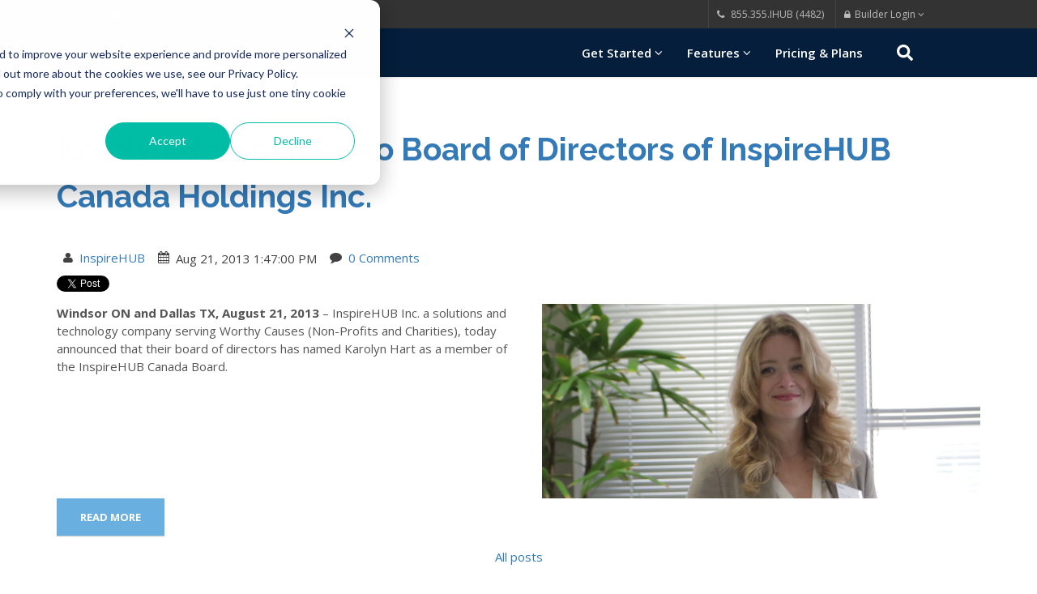

--- FILE ---
content_type: text/html; charset=UTF-8
request_url: https://www.inspirehub.com/press/tag/board-of-directors
body_size: 8127
content:
<!doctype html><!--[if lt IE 7]> <html class="no-js lt-ie9 lt-ie8 lt-ie7" lang="en" > <![endif]--><!--[if IE 7]>    <html class="no-js lt-ie9 lt-ie8" lang="en" >        <![endif]--><!--[if IE 8]>    <html class="no-js lt-ie9" lang="en" >               <![endif]--><!--[if gt IE 8]><!--><html class="no-js" lang="en"><!--<![endif]--><head>
    <meta charset="utf-8">
    <meta http-equiv="X-UA-Compatible" content="IE=edge,chrome=1">
    <meta name="author" content="IHUBApp by Gloo LLC">
    <meta name="description" content="Board of Directors | ">
    <meta name="generator" content="HubSpot">
    <title>InspireHUB Press Releases | Board of Directors</title>
    <link rel="shortcut icon" href="https://www.inspirehub.com/hubfs/IHUBApp%20Avatar%20-%20500%20x%20500.png">
    
<meta name="viewport" content="width=device-width, initial-scale=1">

    <script src="/hs/hsstatic/jquery-libs/static-1.4/jquery/jquery-1.11.2.js"></script>
<script>hsjQuery = window['jQuery'];</script>
    <meta property="og:description" content="Board of Directors | ">
    <meta property="og:title" content="InspireHUB Press Releases | Board of Directors">
    <meta name="twitter:description" content="Board of Directors | ">
    <meta name="twitter:title" content="InspireHUB Press Releases | Board of Directors">

    

    
    <style>
a.cta_button{-moz-box-sizing:content-box !important;-webkit-box-sizing:content-box !important;box-sizing:content-box !important;vertical-align:middle}.hs-breadcrumb-menu{list-style-type:none;margin:0px 0px 0px 0px;padding:0px 0px 0px 0px}.hs-breadcrumb-menu-item{float:left;padding:10px 0px 10px 10px}.hs-breadcrumb-menu-divider:before{content:'›';padding-left:10px}.hs-featured-image-link{border:0}.hs-featured-image{float:right;margin:0 0 20px 20px;max-width:50%}@media (max-width: 568px){.hs-featured-image{float:none;margin:0;width:100%;max-width:100%}}.hs-screen-reader-text{clip:rect(1px, 1px, 1px, 1px);height:1px;overflow:hidden;position:absolute !important;width:1px}
</style>

<link rel="stylesheet" href="https://www.inspirehub.com/hubfs/hub_generated/module_assets/1/29588867825/1743624206519/module_InspireHUB_Search.min.css">
<link rel="stylesheet" href="/hs/hsstatic/BlogSocialSharingSupport/static-1.258/bundles/project.css">
<link rel="stylesheet" href="/hs/hsstatic/AsyncSupport/static-1.501/sass/comments_listing_asset.css">
<!-- Editor Styles -->
<style id="hs_editor_style" type="text/css">
#hs_cos_wrapper_module_1682358081993191  { display: block !important; padding-bottom: 20px !important; padding-left: 20px !important; padding-right: 20px !important; padding-top: 20px !important }
#hs_cos_wrapper_module_1682358083917193  { display: block !important; padding-bottom: 20px !important; padding-left: 20px !important; padding-right: 20px !important; padding-top: 20px !important }
#hs_cos_wrapper_module_1682358085498200  { display: block !important; padding-bottom: 20px !important; padding-left: 20px !important; padding-right: 20px !important; padding-top: 20px !important }
#hs_cos_wrapper_module_1583430467093319  { display: block !important; padding-left: 20px !important; padding-right: 20px !important }
#hs_cos_wrapper_module_14464841696693165  { background-color: #041e3b !important; background-image: none !important; display: block !important }
</style>
    

    
<!--  Added by GoogleAnalytics integration -->
<script>
var _hsp = window._hsp = window._hsp || [];
_hsp.push(['addPrivacyConsentListener', function(consent) { if (consent.allowed || (consent.categories && consent.categories.analytics)) {
  (function(i,s,o,g,r,a,m){i['GoogleAnalyticsObject']=r;i[r]=i[r]||function(){
  (i[r].q=i[r].q||[]).push(arguments)},i[r].l=1*new Date();a=s.createElement(o),
  m=s.getElementsByTagName(o)[0];a.async=1;a.src=g;m.parentNode.insertBefore(a,m)
})(window,document,'script','//www.google-analytics.com/analytics.js','ga');
  ga('create','UA-43304131-3','auto');
  ga('send','pageview');
}}]);
</script>

<!-- /Added by GoogleAnalytics integration -->


<link href="//designers.hubspot.com/hs-fs/hub/327485/file-2054199286-css/font-awesome.css" rel="stylesheet">
<meta name="facebook-domain-verification" content="gyk47b0w7jv5nzhu63vuz70m4d70b7">
<style>.body-container-wrapper {
    padding-top: 0px;
}</style>
    <link href="//fonts.googleapis.com/css?family=Open+Sans:300italic,400italic,400,300,600,700,800" rel="stylesheet" type="text/css">
    <link href="//fonts.googleapis.com/css?family=Raleway:400,800,700,600,500" rel="stylesheet" type="text/css">
<meta property="og:type" content="blog">
<meta name="twitter:card" content="summary">
<meta name="twitter:domain" content="www.inspirehub.com">
<link rel="alternate" type="application/rss+xml" href="https://www.inspirehub.com/press/rss.xml">
<script src="//platform.linkedin.com/in.js" type="text/javascript">
    lang: en_US
</script>

<meta http-equiv="content-language" content="en">
<link rel="stylesheet" href="//7052064.fs1.hubspotusercontent-na1.net/hubfs/7052064/hub_generated/template_assets/DEFAULT_ASSET/1767118704405/template_layout.min.css">


<link rel="stylesheet" href="https://www.inspirehub.com/hubfs/hub_generated/template_assets/1/3645692825/1743400796692/template_bootstrap-v3.3.5_min.min.css">
<link rel="stylesheet" href="https://www.inspirehub.com/hubfs/hub_generated/template_assets/1/4811652305/1743400804216/template_style.css">
<link rel="stylesheet" href="https://www.inspirehub.com/hubfs/hub_generated/template_assets/1/3516491052/1743400794491/template_style-responsive.min.css">

        <link href="//fonts.googleapis.com/css?family=Open+Sans:300italic,400italic,400,300,600,700,800" rel="stylesheet" type="text/css">
    <link href="//fonts.googleapis.com/css?family=Raleway:400,800,700,600,500" rel="stylesheet" type="text/css">

    

</head>
<body class="blog   hs-blog-id-7536361085 hs-blog-listing hs-content-path-press-tag-board-of-directors hs-blog-name-press" style="">
    <div class="header-container-wrapper">
    <div class="header-container container-fluid">


    </div><!--end header -->
</div><!--end header wrapper -->

<div class="body-container-wrapper">
    <div class="body-container container-fluid">

<div class="row-fluid-wrapper row-depth-1 row-number-1 ">
<div class="row-fluid ">
<div id="boxed-wrapper" class="span12 widget-span widget-type-cell boxed-wrapper" style="" data-widget-type="cell" data-x="0" data-w="12">

<div class="row-fluid-wrapper row-depth-1 row-number-2 ">
<div class="row-fluid ">
<div class="span12 widget-span widget-type-global_group " style="" data-widget-type="global_group" data-x="0" data-w="12">
<div class="" data-global-widget-path="generated_global_groups/3340728239.html"><div class="row-fluid-wrapper row-depth-1 row-number-1 ">
<div class="row-fluid ">
<div id="top-bar-dark" class="span12 widget-span widget-type-cell top-bar-dark" style="" data-widget-type="cell" data-x="0" data-w="12">

<div class="row-fluid-wrapper row-depth-1 row-number-2 ">
<div class="row-fluid ">
<div class="span12 widget-span widget-type-cell span10" style="margin-left: auto; margin-right: auto; float: none;" data-widget-type="cell" data-x="0" data-w="12">

<div class="row-fluid-wrapper row-depth-1 row-number-3 ">
<div class="row-fluid ">
<div class="span6 widget-span widget-type-raw_html header-social-wrapper" style="" data-widget-type="raw_html" data-x="0" data-w="6">
<div class="cell-wrapper layout-widget-wrapper">
<span id="hs_cos_wrapper_module_14181160354815142" class="hs_cos_wrapper hs_cos_wrapper_widget hs_cos_wrapper_type_raw_html" style="" data-hs-cos-general-type="widget" data-hs-cos-type="raw_html"><ul class="list-inline socials-simple">
<li class="facebook"><a target="_blank" href="https://www.facebook.com/InspireHub"><i class="fa fa-facebook"></i></a></li>
<li class="twitter"><a target="_blank" href="https://twitter.com/inspire_hub"><i class="fa fa-twitter"></i></a></li>
<li class="instagram"><a target="_blank" href="https://www.instagram.com/ihubapp?utm_source=ig_web_button_share_sheet&amp;igsh=ZDNlZDc0MzIxNw=="><i class="fa fa-instagram"></i></a></li>
<li class="linkedin"><a target="_blank" href="https://www.linkedin.com/company/inspirehub/"><i class="fa fa-linkedin"></i></a></li>
</ul></span>
</div><!--end layout-widget-wrapper -->
</div><!--end widget-span -->
<div class="span6 widget-span widget-type-raw_html col-sm-8 text-right header-extra-links" style="" data-widget-type="raw_html" data-x="6" data-w="6">
<div class="cell-wrapper layout-widget-wrapper">
<span id="hs_cos_wrapper_module_14459607824522646" class="hs_cos_wrapper hs_cos_wrapper_widget hs_cos_wrapper_type_raw_html" style="" data-hs-cos-general-type="widget" data-hs-cos-type="raw_html"><ul class="list-inline top-dark-right">
<li class=" hidden-xs">
<i class="fa fa-phone"></i> 855.355.IHUB (4482)
</li>
<li class="dropdown ">
<a href="#" class="dropdown-toggle" data-toggle="dropdown" aria-expanded="true"><i class="fa fa-lock"></i>Builder Login&nbsp;<i class="fa fa-angle-down"></i></a>
<ul class="dropdown-menu dark-dropdown" role="menu">
<li><a href="https://build.inspirehub.com" target="_blank"><img class="flag-svg" src="https://upload.wikimedia.org/wikipedia/en/a/a4/Flag_of_the_United_States.svg" alt="USA">&nbsp;USA</a></li>
<li><a href="https://build.ihubapp.ca" target="_blank"><img class="flag-svg" src="https://upload.wikimedia.org/wikipedia/en/c/cf/Flag_of_Canada.svg" alt="Canada">&nbsp;Canada</a></li>
<li><a href="https://build.ihubapp.com.au" target="_blank"><img class="flag-svg" src="https://upload.wikimedia.org/wikipedia/en/b/b9/Flag_of_Australia.svg" alt="Australia">&nbsp;Australia</a></li>
</ul>
</li>
</ul></span>
</div><!--end layout-widget-wrapper -->
</div><!--end widget-span -->
</div><!--end row-->
</div><!--end row-wrapper -->

</div><!--end widget-span -->
</div><!--end row-->
</div><!--end row-wrapper -->

</div><!--end widget-span -->
</div><!--end row-->
</div><!--end row-wrapper -->

<div class="row-fluid-wrapper row-depth-1 row-number-4 ">
<div class="row-fluid ">
<div id="undefined-sticky-wrapper" class="span12 widget-span widget-type-cell sticky-wrapper" style="" data-widget-type="cell" data-x="0" data-w="12">

<div class="row-fluid-wrapper row-depth-1 row-number-5 ">
<div class="row-fluid ">
<div class="span12 widget-span widget-type-cell navbar navbar-default navbar-static-top yamm sticky" style="" data-widget-type="cell" data-x="0" data-w="12">

<div class="row-fluid-wrapper row-depth-1 row-number-6 ">
<div class="row-fluid ">
<div class="span12 widget-span widget-type-cell span10" style="margin-left: auto; margin-right: auto; float: none;" data-widget-type="cell" data-x="0" data-w="12">

<div class="row-fluid-wrapper row-depth-1 row-number-7 ">
<div class="row-fluid ">
<div class="span3 widget-span widget-type-cell navbar-header" style="" data-widget-type="cell" data-x="0" data-w="3">

<div class="row-fluid-wrapper row-depth-2 row-number-1 ">
<div class="row-fluid ">
<div class="span2 widget-span widget-type-raw_html navbar-wrapper-toggle" style="" data-widget-type="raw_html" data-x="0" data-w="2">
<div class="cell-wrapper layout-widget-wrapper">
<span id="hs_cos_wrapper_module_14459627880003411" class="hs_cos_wrapper hs_cos_wrapper_widget hs_cos_wrapper_type_raw_html" style="" data-hs-cos-general-type="widget" data-hs-cos-type="raw_html"><button type="button" class="navbar-toggle" data-toggle="collapse" data-target=".navbar-collapse">
<span class="sr-only">Toggle navigation</span>
<span class="icon-bar"></span>
<span class="icon-bar"></span>
<span class="icon-bar"></span>
</button></span>
</div><!--end layout-widget-wrapper -->
</div><!--end widget-span -->
<div class="span10 widget-span widget-type-raw_html logo-wrapper" style="margin-left:0;" data-widget-type="raw_html" data-x="2" data-w="10">
<div class="cell-wrapper layout-widget-wrapper">
<span id="hs_cos_wrapper_module_14459613719715144" class="hs_cos_wrapper hs_cos_wrapper_widget hs_cos_wrapper_type_raw_html" style="" data-hs-cos-general-type="widget" data-hs-cos-type="raw_html"><a class="navbar-brand" href="//info.inspirehub.com/homepage" style="position: relative; top: 12px;"><img src="https://www.inspirehub.com/hs-fs/hubfs/IHUB%20Branded%20Imagery/Logos/IHUBApp%20Powered%20by%20InspireHUB.png?width=353&amp;height=60&amp;name=IHUBApp%20Powered%20by%20InspireHUB.png" width="353" height="60" alt="InspireHUB" srcset="https://www.inspirehub.com/hs-fs/hubfs/IHUB%20Branded%20Imagery/Logos/IHUBApp%20Powered%20by%20InspireHUB.png?width=177&amp;height=30&amp;name=IHUBApp%20Powered%20by%20InspireHUB.png 177w, https://www.inspirehub.com/hs-fs/hubfs/IHUB%20Branded%20Imagery/Logos/IHUBApp%20Powered%20by%20InspireHUB.png?width=353&amp;height=60&amp;name=IHUBApp%20Powered%20by%20InspireHUB.png 353w, https://www.inspirehub.com/hs-fs/hubfs/IHUB%20Branded%20Imagery/Logos/IHUBApp%20Powered%20by%20InspireHUB.png?width=530&amp;height=90&amp;name=IHUBApp%20Powered%20by%20InspireHUB.png 530w, https://www.inspirehub.com/hs-fs/hubfs/IHUB%20Branded%20Imagery/Logos/IHUBApp%20Powered%20by%20InspireHUB.png?width=706&amp;height=120&amp;name=IHUBApp%20Powered%20by%20InspireHUB.png 706w, https://www.inspirehub.com/hs-fs/hubfs/IHUB%20Branded%20Imagery/Logos/IHUBApp%20Powered%20by%20InspireHUB.png?width=883&amp;height=150&amp;name=IHUBApp%20Powered%20by%20InspireHUB.png 883w, https://www.inspirehub.com/hs-fs/hubfs/IHUB%20Branded%20Imagery/Logos/IHUBApp%20Powered%20by%20InspireHUB.png?width=1059&amp;height=180&amp;name=IHUBApp%20Powered%20by%20InspireHUB.png 1059w" sizes="(max-width: 353px) 100vw, 353px"></a></span>
</div><!--end layout-widget-wrapper -->
</div><!--end widget-span -->
</div><!--end row-->
</div><!--end row-wrapper -->

</div><!--end widget-span -->
<div class="span8 widget-span widget-type-raw_html navbar-collapse collapse" style="" data-widget-type="raw_html" data-x="3" data-w="8">
<div class="cell-wrapper layout-widget-wrapper">
<span id="hs_cos_wrapper_module_14464756870511881" class="hs_cos_wrapper hs_cos_wrapper_widget hs_cos_wrapper_type_raw_html" style="" data-hs-cos-general-type="widget" data-hs-cos-type="raw_html"><ul class="nav navbar-nav navbar-right">
<li class="dropdown ">
<a href="https://setup.inspirehub.com/" class="dropdown-toggle" data-toggle="dropdown" aria-expanded="true"> Get Started&nbsp;<i class="fa fa-angle-down"></i></a>
<ul class="dropdown-menu" role="menu">
<li><a href="https://setup.inspirehub.com/">Launch IHUBApp</a></li>
  <li><a href="https://www.inspirehub.com/hubmaster-apply">Become a  Hubmaster</a></li>
<li><a href="https://www.inspirehub.com/ally">Become an IHUBApp Ally (Affiliates)</a></li>

</ul>
</li>
<li class="dropdown ">
<a href="https://www.inspirehub.com/solutions" class="dropdown-toggle" data-toggle="dropdown" aria-expanded="true">Features&nbsp;<i class="fa fa-angle-down"></i></a>
<ul class="dropdown-menu" role="menu">
<li><a href="https://www.inspirehub.com/about-ihubapp">Overview</a></li>
  <li><a href="https://www.inspirehub.com/en-us/email-marketing">Email Marketing</a></li>
<li><a href="https://www.inspirehub.com/en-us/automated-newsletters">Automated Newsletters</a></li>
<li><a href="https://www.inspirehub.com/en-us/ihubapp-intelligent-channel-feeds">Intelligent Channel Feeds</a></li>
<li><a href="https://www.inspirehub.com/solutions">Industry Use Cases</a></li>
<li><a href="https://www.inspirehub.com/client-showcase">Customer Testimonials</a></li>
<li><a href="https://www.inspirehub.com/whitepaper">Progressive Web Apps</a></li>
  </ul>
</li>
<li class="dropdown ">
</li><li><a href="https://www.inspirehub.com/pricing-plans-build-now">Pricing &amp; Plans</a></li>

</ul></span></div><!--end layout-widget-wrapper -->
</div><!--end widget-span -->
<div class="span1 widget-span widget-type-custom_widget hide-mobile" style="" data-widget-type="custom_widget" data-x="11" data-w="1">
<div id="hs_cos_wrapper_module_1589986248974441" class="hs_cos_wrapper hs_cos_wrapper_widget hs_cos_wrapper_type_module" style="" data-hs-cos-general-type="widget" data-hs-cos-type="module">

<div class="hs-search-field"> 
    <div class="hs-search-field__bar"> 
         
          <a aria-label="Search" href="https://inspirehub.com/hs-search-results"><span id="hs_cos_wrapper_module_1589986248974441_" class="hs_cos_wrapper hs_cos_wrapper_widget hs_cos_wrapper_type_icon" style="" data-hs-cos-general-type="widget" data-hs-cos-type="icon"><svg version="1.0" xmlns="http://www.w3.org/2000/svg" viewbox="0 0 512 512" aria-hidden="true"><g id="search1_layer"><path d="M505 442.7L405.3 343c-4.5-4.5-10.6-7-17-7H372c27.6-35.3 44-79.7 44-128C416 93.1 322.9 0 208 0S0 93.1 0 208s93.1 208 208 208c48.3 0 92.7-16.4 128-44v16.3c0 6.4 2.5 12.5 7 17l99.7 99.7c9.4 9.4 24.6 9.4 33.9 0l28.3-28.3c9.4-9.4 9.4-24.6.1-34zM208 336c-70.7 0-128-57.2-128-128 0-70.7 57.2-128 128-128 70.7 0 128 57.2 128 128 0 70.7-57.2 128-128 128z" /></g></svg></span></a>
        
    </div>
</div></div>

</div><!--end widget-span -->
</div><!--end row-->
</div><!--end row-wrapper -->

</div><!--end widget-span -->
</div><!--end row-->
</div><!--end row-wrapper -->

</div><!--end widget-span -->
</div><!--end row-->
</div><!--end row-wrapper -->

</div><!--end widget-span -->
</div><!--end row-->
</div><!--end row-wrapper -->
</div>
</div><!--end widget-span -->
</div><!--end row-->
</div><!--end row-wrapper -->

<div class="row-fluid-wrapper row-depth-1 row-number-3 ">
<div class="row-fluid ">
<div class="span12 widget-span widget-type-cell page-center content-wrapper container spacer-top-60" style="" data-widget-type="cell" data-x="0" data-w="12">

<div class="row-fluid-wrapper row-depth-1 row-number-4 ">
<div class="row-fluid ">
<div class="span12 widget-span widget-type-cell blog-content" style="" data-widget-type="cell" data-x="0" data-w="12">

<div class="row-fluid-wrapper row-depth-1 row-number-5 ">
<div class="row-fluid ">
<div class="span12 widget-span widget-type-blog_content " style="" data-widget-type="blog_content" data-x="0" data-w="12">
<div class="blog-section">
    <div class="blog-listing-wrapper cell-wrapper">
        
        <div class="post-listing">
            
            
                
                
                        
                
                <div class="post-item">
                    
                        <div class="post-header">
                            <h2><a href="https://www.inspirehub.com/press/karolyn-hart-named-to-board-of-directors-of-inspirehub-canada-holdings-inc">Karolyn Hart named to Board of Directors of InspireHUB Canada Holdings Inc.</a></h2>
                            <div class="blog-meta-wrapper">
                                <ul class="nav navbar-nav">
                                    <li id="hubspot-author_data" class="hubspot-editable" data-hubspot-form-id="author_data" data-hubspot-name="Blog Author">
                                        <i class="fa fa-user"></i> <a class="author-link" href="https://www.inspirehub.com/press/author/inspirehub">InspireHUB</a> 
                                    </li>
                                    <li><i class="fa fa-calendar"></i> Aug 21, 2013 1:47:00 PM</li>
                                    <li><i class="fa fa-comment"></i> <a href="https://www.inspirehub.com/press/karolyn-hart-named-to-board-of-directors-of-inspirehub-canada-holdings-inc#comments-listing">0 Comments</a></li>

                                </ul>
                            </div>
                            <div class="blog-social-wrapper">
                            <span id="hs_cos_wrapper_blog_social_sharing" class="hs_cos_wrapper hs_cos_wrapper_widget hs_cos_wrapper_type_blog_social_sharing" style="" data-hs-cos-general-type="widget" data-hs-cos-type="blog_social_sharing">
<div class="hs-blog-social-share">
    <ul class="hs-blog-social-share-list">
        
        <li class="hs-blog-social-share-item hs-blog-social-share-item-twitter">
            <!-- Twitter social share -->
            <a href="https://twitter.com/share" class="twitter-share-button" data-lang="en" data-url="https://www.inspirehub.com/press/karolyn-hart-named-to-board-of-directors-of-inspirehub-canada-holdings-inc" data-size="medium" data-text="Karolyn Hart named to Board of Directors of InspireHUB Canada Holdings Inc.">Tweet</a>
        </li>
        

        
        <li class="hs-blog-social-share-item hs-blog-social-share-item-linkedin">
            <!-- LinkedIn social share -->
            <script type="IN/Share" data-url="https://www.inspirehub.com/press/karolyn-hart-named-to-board-of-directors-of-inspirehub-canada-holdings-inc" data-showzero="true" data-counter="right"></script>
        </li>
        

        
        <li class="hs-blog-social-share-item hs-blog-social-share-item-facebook">
            <!-- Facebook share -->
            <div class="fb-share-button" data-href="https://www.inspirehub.com/press/karolyn-hart-named-to-board-of-directors-of-inspirehub-canada-holdings-inc" data-layout="button_count"></div>
        </li>
        
    </ul>
 </div>

</span>
                            </div>
                        </div>
                        <div class="post-body clearfix">
                            <!--post summary-->
                            
                                <div class="hs-featured-image-wrapper blog-list-image-wrapper">
                                    <a href="https://www.inspirehub.com/press/karolyn-hart-named-to-board-of-directors-of-inspirehub-canada-holdings-inc" title="" class="hs-featured-image-link">
                                        <img src="https://www.inspirehub.com/hubfs/6_coverImage_15_11_26-00_04_34.jpg" class="hs-featured-image">
                                    </a>
                                </div>
                            
                            <div class="blog-list-excerpt">
                            <p><strong>Windsor ON and Dallas TX, August 21, 2013<span>&nbsp;</span></strong>– InspireHUB Inc. a solutions and technology company serving Worthy Causes (Non-Profits and Charities), today announced that their board of directors has named Karolyn Hart as a member of the InspireHUB Canada Board.</p>
                            </div>
                        </div>
                            
                            <div class="read-more-button-wrapper">
                                <a class="more-link btn btn-theme-bg btn-lg" href="https://www.inspirehub.com/press/karolyn-hart-named-to-board-of-directors-of-inspirehub-canada-holdings-inc">Read More</a>
                            </div>
                            

                            <!--REMOVED TAGS -->

                            <div class="custom_listing_comments blog-list-comments-wrapper">
                    </div>

                    
                </div>
                
            
        </div>

        <div class="blog-pagination">
            
                <span class="next-posts-link">&nbsp;</span>
            
            
                <span class="previous-posts-link">&nbsp;</span>
            
                <a class="all-posts-link" href="https://www.inspirehub.com/press/all">All posts</a>
        </div>
    </div>
</div></div>

</div><!--end row-->
</div><!--end row-wrapper -->

<div class="row-fluid-wrapper row-depth-1 row-number-6 ">
<div class="row-fluid ">
<div class="span12 widget-span widget-type-cell " style="" data-widget-type="cell" data-x="0" data-w="12">

<div class="row-fluid-wrapper row-depth-2 row-number-1 ">
<div class="row-fluid ">
<div class="span12 widget-span widget-type-blog_comments " style="" data-widget-type="blog_comments" data-x="0" data-w="12">
<div class="cell-wrapper layout-widget-wrapper">
<span id="hs_cos_wrapper_blog_comments" class="hs_cos_wrapper hs_cos_wrapper_widget hs_cos_wrapper_type_blog_comments" style="" data-hs-cos-general-type="widget" data-hs-cos-type="blog_comments">
</span></div><!--end layout-widget-wrapper -->
</div><!--end widget-span -->
</div><!--end row-->
</div><!--end row-wrapper -->

<div class="row-fluid-wrapper row-depth-2 row-number-2 ">
<div class="row-fluid ">
<div class="span12 widget-span widget-type-space " style="" data-widget-type="space" data-x="0" data-w="12">
<div class="cell-wrapper layout-widget-wrapper">
<span id="hs_cos_wrapper_module_14527859637585069" class="hs_cos_wrapper hs_cos_wrapper_widget hs_cos_wrapper_type_space" style="" data-hs-cos-general-type="widget" data-hs-cos-type="space"></span></div><!--end layout-widget-wrapper -->
</div><!--end widget-span -->
</div><!--end row-->
</div><!--end row-wrapper -->

<div class="row-fluid-wrapper row-depth-2 row-number-3 ">
<div class="row-fluid ">
<div class="span12 widget-span widget-type-blog_subscribe " style="" data-widget-type="blog_subscribe" data-x="0" data-w="12">
<div class="cell-wrapper layout-widget-wrapper">
<span id="hs_cos_wrapper_module_14527852229463306" class="hs_cos_wrapper hs_cos_wrapper_widget hs_cos_wrapper_type_blog_subscribe" style="" data-hs-cos-general-type="widget" data-hs-cos-type="blog_subscribe"><h3 id="hs_cos_wrapper_module_14527852229463306_title" class="hs_cos_wrapper form-title" data-hs-cos-general-type="widget_field" data-hs-cos-type="text">Subscribe to Our Blog</h3>

<div id="hs_form_target_module_14527852229463306_3655"></div>



</span></div><!--end layout-widget-wrapper -->
</div><!--end widget-span -->
</div><!--end row-->
</div><!--end row-wrapper -->

<div class="row-fluid-wrapper row-depth-2 row-number-4 ">
<div class="row-fluid ">
<div class="span12 widget-span widget-type-space " style="" data-widget-type="space" data-x="0" data-w="12">
<div class="cell-wrapper layout-widget-wrapper">
<span id="hs_cos_wrapper_module_14527863765448495" class="hs_cos_wrapper hs_cos_wrapper_widget hs_cos_wrapper_type_space" style="" data-hs-cos-general-type="widget" data-hs-cos-type="space"></span></div><!--end layout-widget-wrapper -->
</div><!--end widget-span -->
</div><!--end row-->
</div><!--end row-wrapper -->

</div><!--end widget-span -->
</div><!--end row-->
</div><!--end row-wrapper -->

</div><!--end widget-span -->
</div><!--end row-->
</div><!--end row-wrapper -->

</div><!--end widget-span -->
</div><!--end row-->
</div><!--end row-wrapper -->

<div class="row-fluid-wrapper row-depth-1 row-number-1 ">
<div class="row-fluid ">
<div class="span12 widget-span widget-type-global_group " style="" data-widget-type="global_group" data-x="0" data-w="12">
<div class="" data-global-widget-path="generated_global_groups/3482919721.html"><div class="row-fluid-wrapper row-depth-1 row-number-1 ">
<div class="row-fluid ">
<footer id="footer">
<div class="span12 widget-span widget-type-cell " style="" data-widget-type="cell" data-x="0" data-w="12">

<div class="row-fluid-wrapper row-depth-1 row-number-2 ">
<div class="row-fluid ">
<div class="span12 widget-span widget-type-cell " style="background: #041e3b" data-widget-type="cell" data-x="0" data-w="12">

<div class="row-fluid-wrapper row-depth-1 row-number-3 ">
<div class="row-fluid ">
<div class="span4 widget-span widget-type-custom_widget " style="background: #041e3b" data-widget-type="custom_widget" data-x="0" data-w="4">
<div id="hs_cos_wrapper_module_1682358081993191" class="hs_cos_wrapper hs_cos_wrapper_widget hs_cos_wrapper_type_module widget-type-rich_text" style="" data-hs-cos-general-type="widget" data-hs-cos-type="module"><span id="hs_cos_wrapper_module_1682358081993191_" class="hs_cos_wrapper hs_cos_wrapper_widget hs_cos_wrapper_type_rich_text" style="" data-hs-cos-general-type="widget" data-hs-cos-type="rich_text"><p><strong><span style="color: #ffffff;">COMPANY</span></strong><br><span style="color: #ffffff;"><a href="https://ihubgo.com/home" rel="noopener" style="color: #ffffff; text-decoration: underline;">About</a><br><a href="https://ihubgo.com/c/newsroom/feed" rel="noopener" style="color: #ffffff; text-decoration: underline;">Press</a><br><a href="https://www.inspirehub.com/privacy-notice" rel="noopener" style="color: #ffffff; text-decoration: underline;">InspireHUB Privacy Notice</a><br><a href="https://www.inspirehub.com/ihubapp-privacy-notice" rel="noopener" style="color: #ffffff; text-decoration: underline;">IHUBApp Privacy Notice</a><br><a href="https://www.inspirehub.com/terms-conditions" rel="noopener"><span style="text-decoration: underline;"><span style="color: #ffffff;">Terms of Service</span></span></a></span><span style="color: #ffffff;"></span><span style="color: #ffffff;"></span></p></span></div>

</div><!--end widget-span -->
<div class="span4 widget-span widget-type-custom_widget " style="background: #041e3b" data-widget-type="custom_widget" data-x="4" data-w="4">
<div id="hs_cos_wrapper_module_1682358083917193" class="hs_cos_wrapper hs_cos_wrapper_widget hs_cos_wrapper_type_module widget-type-rich_text" style="" data-hs-cos-general-type="widget" data-hs-cos-type="module"><span id="hs_cos_wrapper_module_1682358083917193_" class="hs_cos_wrapper hs_cos_wrapper_widget hs_cos_wrapper_type_rich_text" style="" data-hs-cos-general-type="widget" data-hs-cos-type="rich_text"><p><strong><span style="color: #ffffff;">RESOURCES</span></strong><br><span style="color: #ffffff;"><a href="https://support.ihub.app" rel="noopener" target="_blank" style="color: #ffffff; text-decoration: underline;">IHUBApp Support</a><br><a href="https://hubstore.ihub.app/" rel="noopener" target="_blank" style="color: #ffffff; text-decoration: underline;">Hub Store</a><br><a href="http://hubship.ihub.app/" rel="noopener" target="_blank" style="color: #ffffff; text-decoration: underline;">Hub Ship</a><br><a href="https://ihubgo.com/c/useful-resources/feed" rel="noopener"><span style="text-decoration: underline;"><span style="color: #ffffff;">Resource Library</span><span style="color: #ffffff;"></span></span></a><br><a href="https://www.inspirehub.com/blog" rel="noopener" style="color: #ffffff;">Blog</a></span><span style="color: #ffffff;"><span style="text-decoration: underline;"><span style="color: #ffffff;"></span></span></span></p></span></div>

</div><!--end widget-span -->
<div class="span4 widget-span widget-type-custom_widget " style="background: #041e3b" data-widget-type="custom_widget" data-x="8" data-w="4">
<div id="hs_cos_wrapper_module_1682358085498200" class="hs_cos_wrapper hs_cos_wrapper_widget hs_cos_wrapper_type_module widget-type-rich_text" style="" data-hs-cos-general-type="widget" data-hs-cos-type="module"><span id="hs_cos_wrapper_module_1682358085498200_" class="hs_cos_wrapper hs_cos_wrapper_widget hs_cos_wrapper_type_rich_text" style="" data-hs-cos-general-type="widget" data-hs-cos-type="rich_text"><p><strong><span style="color: #ffffff;">PRODUCTS</span></strong><br><span style="text-decoration: underline;"><span style="color: #ffffff;"><a href="https://www.inspirehub.com/about-ihubapp" rel="noopener" style="color: #ffffff;">IHUBApp Features Overview</a><br><a href="https://ihubgo.com/posts/166687/ihubapp-for-creators" rel="noopener" style="color: #ffffff;">For Creators</a><br><a href="https://ihubgo.com/posts/166738/ihubapp-for-publishers" rel="noopener" style="color: #ffffff;">For Publishers</a><br></span></span><span style="color: #ffffff;"><a href="https://ihubgo.com/posts/166778/ihubapp-for-business" rel="noopener" style="color: #ffffff;">For Businesses </a></span></p></span></div>

</div><!--end widget-span -->
</div><!--end row-->
</div><!--end row-wrapper -->

</div><!--end widget-span -->
</div><!--end row-->
</div><!--end row-wrapper -->

<div class="row-fluid-wrapper row-depth-1 row-number-4 ">
<div class="row-fluid ">
<div class="span12 widget-span widget-type-custom_widget " style="background: #ffffff" data-widget-type="custom_widget" data-x="0" data-w="12">
<div id="hs_cos_wrapper_module_1583430467093319" class="hs_cos_wrapper hs_cos_wrapper_widget hs_cos_wrapper_type_module widget-type-rich_text" style="" data-hs-cos-general-type="widget" data-hs-cos-type="module"><span id="hs_cos_wrapper_module_1583430467093319_" class="hs_cos_wrapper hs_cos_wrapper_widget hs_cos_wrapper_type_rich_text" style="" data-hs-cos-general-type="widget" data-hs-cos-type="rich_text"><div style="width: 100%; height: 95px; background-color: #fff; vertical-align: middle; border-width: 0px; border-style: solid;"><br><br><img src="https://www.inspirehub.com/hs-fs/hubfs/IHUB%20Branded%20Imagery/Logos/An%20InspireHUB%20Innovation.%20Footer%2c.png?width=309&amp;height=33&amp;name=An%20InspireHUB%20Innovation.%20Footer%2c.png" alt="An InspireHUB Innovation. Footer," width="309" height="33" loading="lazy" style="font-style: normal; font-variant-ligatures: normal; font-variant-caps: normal; font-weight: 400; font-size: 13.5px; font-family: 'Open Sans', sans-serif; width: 309px; max-width: 100%; float: left; height: auto;" srcset="https://www.inspirehub.com/hs-fs/hubfs/IHUB%20Branded%20Imagery/Logos/An%20InspireHUB%20Innovation.%20Footer%2c.png?width=155&amp;height=17&amp;name=An%20InspireHUB%20Innovation.%20Footer%2c.png 155w, https://www.inspirehub.com/hs-fs/hubfs/IHUB%20Branded%20Imagery/Logos/An%20InspireHUB%20Innovation.%20Footer%2c.png?width=309&amp;height=33&amp;name=An%20InspireHUB%20Innovation.%20Footer%2c.png 309w, https://www.inspirehub.com/hs-fs/hubfs/IHUB%20Branded%20Imagery/Logos/An%20InspireHUB%20Innovation.%20Footer%2c.png?width=464&amp;height=50&amp;name=An%20InspireHUB%20Innovation.%20Footer%2c.png 464w, https://www.inspirehub.com/hs-fs/hubfs/IHUB%20Branded%20Imagery/Logos/An%20InspireHUB%20Innovation.%20Footer%2c.png?width=618&amp;height=66&amp;name=An%20InspireHUB%20Innovation.%20Footer%2c.png 618w, https://www.inspirehub.com/hs-fs/hubfs/IHUB%20Branded%20Imagery/Logos/An%20InspireHUB%20Innovation.%20Footer%2c.png?width=773&amp;height=83&amp;name=An%20InspireHUB%20Innovation.%20Footer%2c.png 773w, https://www.inspirehub.com/hs-fs/hubfs/IHUB%20Branded%20Imagery/Logos/An%20InspireHUB%20Innovation.%20Footer%2c.png?width=927&amp;height=99&amp;name=An%20InspireHUB%20Innovation.%20Footer%2c.png 927w" sizes="(max-width: 309px) 100vw, 309px"></div>
<p>&nbsp;</p></span></div>

</div><!--end widget-span -->
</div><!--end row-->
</div><!--end row-wrapper -->

<div class="row-fluid-wrapper row-depth-1 row-number-5 ">
<div class="row-fluid ">
<div class="span12 widget-span widget-type-raw_html " style="display: none;" data-widget-type="raw_html" data-x="0" data-w="12">
<div class="cell-wrapper layout-widget-wrapper">
<span id="hs_cos_wrapper_module_14464841696693165" class="hs_cos_wrapper hs_cos_wrapper_widget hs_cos_wrapper_type_raw_html" style="" data-hs-cos-general-type="widget" data-hs-cos-type="raw_html"><script type="text/javascript" src="https://www.inspirehub.com/hs-fs/hub/462842/hub_generated/template_assets/3539336752/1578581341540/Coded_files/Custom/page/InspireHUB_Sept2015/Wow.min.min.js"></script>
<script type="text/javascript" src="https://www.inspirehub.com/hs-fs/hub/462842/hub_generated/template_assets/3473457269/1578581341507/Coded_files/Custom/page/InspireHUB_Sept2015/Jquery.sticky.min.js"></script>
<script type="text/javascript" src="https://www.inspirehub.com/hs-fs/hub/462842/hub_generated/template_assets/3505747906/1578581341571/Coded_files/Custom/page/InspireHUB_Sept2015/jquery.min.js"></script>
<script type="text/javascript" src="https://www.inspirehub.com/hs-fs/hub/462842/hub_generated/template_assets/3534520458/1578581339474/Coded_files/Custom/page/InspireHUB_Sept2015/Owl.carousel.min.min.js"></script>
<script type="text/javascript" src="https://www.inspirehub.com/hs-fs/hub/462842/hub_generated/template_assets/3505815951/1578581340490/Coded_files/Custom/page/InspireHUB_Sept2015/Jquery.counterup.min.min.js"></script>
<script type="text/javascript" src="https://www.inspirehub.com/hs-fs/hub/462842/hub_generated/template_assets/3667726005/1578581341518/Coded_files/Custom/page/InspireHUB_Sept2015/jquery.magnific-popup.min.min.js"></script>
<script type="text/javascript" src="https://www.inspirehub.com/hs-fs/hub/462842/hub_generated/template_assets/3473436129/1578581339370/Coded_files/Custom/page/InspireHUB_Sept2015/Jquery.mb.ytplayer.min.js"></script>
<script type="text/javascript" src="https://www.inspirehub.com/hs-fs/hub/462842/hub_generated/template_assets/3539734757/1578581341958/Coded_files/Custom/page/InspireHUB_Sept2015/Bootstrap.min.min.js"></script>
<!--<script type="text/javascript" src="//www.inspirehub.com/assets/rs-plugin/js/jquery.themepunch.tools.min.js"></script>
<script type="text/javascript" src="//www.inspirehub.com/assets/rs-plugin/js/jquery.themepunch.revolution.min.js"></script>-->
<script type="text/javascript" src="https://www.inspirehub.com/hs-fs/hub/462842/hub_generated/template_assets/3667278595/1590697704615/Coded_files/Custom/page/InspireHUB_Sept2015/Custom.min.js"></script>
<script type="application/ld+json">
{ "@context" : "http://schema.org",
"@type" : "Organization",
"name" : "InspireHUB Inc.",
"url" : "http://www.inspirehub.com",
"sameAs" : [ "https://www.facebook.com/InspireHub",
"https://twitter.com/inspire_hub",
"https://instagram.com/inspire_hub",
"https://www.youtube.com/user/inspirehubtv",
"https://www.linkedin.com/company/inspirehub"] 
}
</script>
<!-- Google Code for Video (Pete) Conversion Page -->
<script type="text/javascript">
var google_conversion_id = 961030796;
var google_conversion_language = "en";
var google_conversion_format = "3";
var google_conversion_color = "ffffff";
var google_conversion_label = "CC8pCI79i3AQjNWgygM";
var google_remarketing_only = false;
</script>
<script type="text/javascript" src="//www.googleadservices.com/pagead/conversion.js"></script>
<noscript>
<div style="display:inline;">
<img height="1" width="1" style="border-style:none;" alt="" src="//www.googleadservices.com/pagead/conversion/961030796/?label=CC8pCI79i3AQjNWgygM&amp;guid=ON&amp;script=0">
</div>
</noscript></span>
</div><!--end layout-widget-wrapper -->
</div><!--end widget-span -->
</div><!--end row-->
</div><!--end row-wrapper -->

</div><!--end widget-span -->
</footer>
</div><!--end row-->
</div><!--end row-wrapper -->
</div>
</div><!--end widget-span -->
</div><!--end row-->
</div><!--end row-wrapper -->

</div><!--end widget-span -->
</div><!--end row-->
</div><!--end row-wrapper -->

    </div><!--end body -->
</div><!--end body wrapper -->

<div class="footer-container-wrapper">
    <div class="footer-container container-fluid">


    </div><!--end footer -->
</div><!--end footer wrapper -->

    
<!-- HubSpot performance collection script -->
<script defer src="/hs/hsstatic/content-cwv-embed/static-1.1293/embed.js"></script>
<script>
var hsVars = hsVars || {}; hsVars['language'] = 'en';
</script>

<script src="/hs/hsstatic/cos-i18n/static-1.53/bundles/project.js"></script>
<script src="https://www.inspirehub.com/hubfs/hub_generated/module_assets/1/29588867825/1743624206519/module_InspireHUB_Search.min.js"></script>
<script src="/hs/hsstatic/AsyncSupport/static-1.501/js/comment_listing_asset.js"></script>
<script>
  function hsOnReadyPopulateCommentsFeed() {
    var options = {
      commentsUrl: "https://api-na1.hubapi.com/comments/v3/comments/thread/public?portalId=462842&offset=0&limit=1000&contentId=0&collectionId=7536361085",
      maxThreadDepth: 1,
      showForm: false,
      
      skipAssociateContactReason: 'blogComment',
      disableContactPromotion: true,
      
      target: "hs_form_target_665169b6-79eb-482c-9fa1-b5d54683e8a5",
      replyTo: "Reply to <em>{{user}}</em>",
      replyingTo: "Replying to {{user}}"
    };
    window.hsPopulateCommentsFeed(options);
  }

  if (document.readyState === "complete" ||
      (document.readyState !== "loading" && !document.documentElement.doScroll)
  ) {
    hsOnReadyPopulateCommentsFeed();
  } else {
    document.addEventListener("DOMContentLoaded", hsOnReadyPopulateCommentsFeed);
  }

</script>


    <!--[if lte IE 8]>
    <script charset="utf-8" src="https://js.hsforms.net/forms/v2-legacy.js"></script>
    <![endif]-->

<script data-hs-allowed="true" src="/_hcms/forms/v2.js"></script>

  <script data-hs-allowed="true">
      hbspt.forms.create({
          portalId: '462842',
          formId: '8d7e5c16-922c-4f2f-9bdc-44f0c5398ef3',
          formInstanceId: '3655',
          pageId: '7536361085',
          region: 'na1',
          
          pageName: 'InspireHUB Press Releases | Board of Directors',
          
          contentType: 'listing-page',
          
          formsBaseUrl: '/_hcms/forms/',
          
          
          inlineMessage: "Thanks for Subscribing!",
          
          css: '',
          target: '#hs_form_target_module_14527852229463306_3655',
          
          formData: {
            cssClass: 'hs-form stacked'
          }
      });
  </script>


<!-- Start of HubSpot Analytics Code -->
<script type="text/javascript">
var _hsq = _hsq || [];
_hsq.push(["setContentType", "listing-page"]);
_hsq.push(["setCanonicalUrl", "https:\/\/www.inspirehub.com\/press\/tag\/board-of-directors"]);
_hsq.push(["setPageId", "7536361085"]);
_hsq.push(["setContentMetadata", {
    "contentPageId": null,
    "legacyPageId": null,
    "contentFolderId": null,
    "contentGroupId": 7536361085,
    "abTestId": null,
    "languageVariantId": null,
    "languageCode": null,
    
    
}]);
</script>

<script type="text/javascript" id="hs-script-loader" async defer src="/hs/scriptloader/462842.js"></script>
<!-- End of HubSpot Analytics Code -->


<script type="text/javascript">
var hsVars = {
    render_id: "2de94d9d-3386-4d4f-beb7-143eee2ea7c8",
    ticks: 1767393960173,
    page_id: 0,
    
    content_group_id: 7536361085,
    portal_id: 462842,
    app_hs_base_url: "https://app.hubspot.com",
    cp_hs_base_url: "https://cp.hubspot.com",
    language: "en",
    analytics_page_type: "listing-page",
    scp_content_type: "",
    
    analytics_page_id: "7536361085",
    category_id: 3,
    folder_id: 0,
    is_hubspot_user: false
}
</script>


<script defer src="/hs/hsstatic/HubspotToolsMenu/static-1.432/js/index.js"></script>

<!-- start Main.js DO NOT REMOVE --> 

<script src="https://www.inspirehub.com/hubfs/hub_generated/template_assets/1/2197251266/1743400791585/template_InspireHub_Dec2014-main.min.js"></script> 
<script src="//fast.wistia.com/static/integrations-hubspot-v1.js" async></script>
<script src="https://www.inspirehub.com/hubfs/hub_generated/template_assets/1/5249002605/1743400807405/template_piwik.js"></script>
<!-- end Main.js -->



<div id="fb-root"></div>
  <script>(function(d, s, id) {
  var js, fjs = d.getElementsByTagName(s)[0];
  if (d.getElementById(id)) return;
  js = d.createElement(s); js.id = id;
  js.src = "//connect.facebook.net/en_GB/sdk.js#xfbml=1&version=v3.0";
  fjs.parentNode.insertBefore(js, fjs);
 }(document, 'script', 'facebook-jssdk'));</script> <script>!function(d,s,id){var js,fjs=d.getElementsByTagName(s)[0];if(!d.getElementById(id)){js=d.createElement(s);js.id=id;js.src="https://platform.twitter.com/widgets.js";fjs.parentNode.insertBefore(js,fjs);}}(document,"script","twitter-wjs");</script>
 
    
    <!-- Generated by the HubSpot Template Builder - template version 1.03 -->

</body></html>

--- FILE ---
content_type: text/css
request_url: https://www.inspirehub.com/hubfs/hub_generated/template_assets/1/4811652305/1743400804216/template_style.css
body_size: 27392
content:
@import url('https://fonts.googleapis.com/css?family=Raleway');
@import url('https://fonts.googleapis.com/css?family=Open+Sans');


@media print {
  a[href]:after {
    content: none !important;
  }
}

/* CLIENT SHOWCASE */
@media only screen and (max-width : 768px) {
 .video-text-box {
   height: auto !important;
   min-height: auto !important;
  } 
}

@media only screen and (max-width : 568px) {
 .video-box {
   height: auto !important;
   min-height: auto !important;
  } 
}

.client-showcase-logo {
  /* display: block;
  margin-left: auto;
  margin-right: auto;
  width: 50%; */
  text-align: center;
  padding: 10px;
}

/* END */

.row-fluid div.five-column{
  width: 18%; 
  margin-left: 2.5%
}
.row-fluid div.five-column:first-child{
  margin-left: 0;
}
.show-mobile{
 display: none; 
}
ul{
  padding-left: 40px;
}
/* PRICING SELECTOR TABLE COLS */
.firstPricingBlock .pricingBackground{
    background-color: #69B0E1; /* blue */
}
.secondPricingBlock .pricingBackground{
    background-color:#e98F0B; /* orange */
}
.thirdPricingBlock .pricingBackground{
    background-color:#9CCB46; /* green */
}
.fourthPricingBlock .pricingBackground{
    background-color:#e98F0B; /* orange */
}
.fifthPricingBlock .pricingBackground{
    background-color: #69B0E1; /* blue */
}

.five_pricing_col{
    width: 19% !important;
    margin-left:1% !important;
}

.five_pricing_col:first{
    margin-left: 0px !important;
}

.seeMoreLink{
    display:block;
    text-align: center;
    position: absolute;
    bottom: 10px;
    width: 100%;
}

/* PRICING CARDS */
.pricing-simple .pricingBackgroundBlue{
    background-color:#69B0E1 !important; /* blue */
}
.pricing-simple .pricingBackgroundOrange{
    background-color:#e98F0B !important; /* orange */
}
.pricing-simple .pricingBackgroundGreen{
    background-color:#9CCB46 !important; /* green */
}
.heroImageBackground{
    width: 100%;
    height:360px;
    background-size: cover;
}
.heroEmphasisWrapper{
    padding-top:50px;
    width: 1090px;
    margin: 0 auto;
    text-align: center;
}
.heroEmphasis{
    font-family: 'Raleway',sans-serif;
    color: #fff;
    font-size: 20px;
    line-height: 30px;
    font-weight: 400;
    width: 830px;
    margin: 0;
    text-align: left;
    
}
.heroEmphasis:first-child{
    font-size: 30px;
    line-height: 50px;
}
.heroImageButtonWrapper{
    text-align: left;
    padding-top: 25px;
    width: 1090px;
    margin: 0 auto;
}
.herImageButton{
    
}
.homepageButton:hover, .homepageButton:active, .homepageButton:focus{
    color: #000 !important;
}


.employeeWrapper{
  padding: 24px;
  margin-bottom: 16px;
  background-color: #dddddd;
}
.employeeImage{
  text-align: center;
}
.employeeImage img{
	width: 100% !important;
}
.employeeName{
  text-align: center;
  margin-top: 32px;
  font-weight: 400;
  font-size: 20px;
}
.employeeTitle{
  text-align: center;
}
.socialImageWrapper{
}
.socialImage{
  text-align: center;
}
.profileImage{
  border-right: 1px solid #000000;
}
.linkedinImage{ 
  margin-top: 4px;
}
@media (min-width: 1200px){
    .pricing-simple{
        min-height: 900px !important;
    }
    .table-service_package{
        min-height: 600px !important;
    }
}
@media (max-width: 1200px){
    .pricing-simple{
        min-height: 1015px !important;
    }
    .table-service_package{
        min-height: 715px !important;
    }
    .heroEmphasisWrapper{
      width: 920px;
      margin: 0 auto;
    }
    .heroEmphasis{
      width: 750px;
      margin: 0;
    }
    .heroEmphasis:first-child{
        font-size: 24px;
    }
    .heroImageButtonWrapper{
      width: 920px;
      margin: 0 auto;
    }


}
@media (max-width: 992px){
    .pricing-simple{
        min-height: 1340px !important;
    }
    .table-service_package{
        min-height: 840px !important;
    }
    .heroEmphasisWrapper{
        width: 700px;
      margin: 0 auto;
    }
    .heroEmphasis{
        width: 580px;
        margin: 0;
    }
    .heroImageButtonWrapper{
        width: 700px;
        margin: 0 auto;
    }
}
@media (max-width: 767px){
    .pricing-simple{
        min-height: inherit !important;
    }
    .table-service_package{
        min-height: 467px !important;
    }
    .seeMoreLink{
        position: relative;
        margin: 10px auto;
    }
    .five_pricing_col{
        width: auto !important;
        margin-left: 0 !important;
        display:block !important;
        float: none !important;
    }

    .pricingComparisonTitle{
        font-size:15px !important;
    }
    .pricingComparisonHeading{
        font-size:11px !important;
    }
    .pricingComparisonContent{
        font-size:13px !important;
    }
    .homepageImageInnerWrapper{
        padding: 0px !important;
    }
    .heroImageBackground{
        height: auto;
        padding-bottom: 40px;
    }
    .heroImageButton{
        margin: 5px 0px !important;
        width: 300px;
    }
    .heroEmphasisWrapper{
        width: 100%;
      margin: 0 ;
    }
    .heroEmphasis{
        width: 100%;
	      max-width: 585px;
        margin: 0;
        text-align: center;
    }
    .heroImageButtonWrapper{
        width: 100%;
        margin: 10px auto;
        padding-top: 0px;
      	text-align: center;
    }
  .socialImage{
    width: 48.618784527% !important;
    float: left !important;
  }
}


.pricing-simple, .table-service_package {
    border: 1px solid #D0D6DF;
    margin-bottom: 30px;
    position: relative;
}
.pricing-simple .bottom-extra, .table-service_package .bottom-extra {
    /*padding: 55px 10px 20px 10px;*/
    padding: 20px 10px;
    border-bottom: 1px solid #D0D6DF;
    text-align: center;
}
.border-top {
    border-top: 1px solid #ababab;
}
.pricing-simple h4, .table-service_package h4 {
    border-bottom: 1px solid #D0D6DF;
    margin: 0px;
    color: #333;
    padding: 20px;
    font-size: 20px;
    text-align: center;
    font-weight: 600;
    text-transform: capitalize;
}
.pricing-simple h3, .table-service_package h3 {
    margin: 0px;
    padding: 30px 20px;
    border-bottom: 1px solid #D0D6DF;
    font-size: 32px;
    font-weight: 400;
    text-align: center;
    background-color: #f4f4f4;
}
.pricing-simple h5, .table-service_package h5 {
    margin: 0px;
    padding: 13px;
    border-bottom: 1px solid #D0D6DF;
    font-size: 14px;
    font-weight: 400;
    text-align: center;
}
.pricing-simple ul, .table-service_package ul {
    padding-top: 0px;
}
.pricing-simple ul li, .table-service_package ul li {
    padding: 6px 20px;
    border-bottom: 1px solid #f5f5f5;
    color: #333333;
    text-align: center;
}
.pricing-simple .bottom, .table-service_package .bottom {
    padding: 20px 10px;
    text-align: center;
}
.popular .ribbon {
    position: absolute;
    left: -55px;
    bottom: 5px;
    font-size: 11px;
    text-align: center;
    width: 150px;
    color: #fff;
    text-transform: capitalize;
    padding: 1px 12px;
    display: block;
    -webkit-box-shadow: 1px 2px 2px rgba(0, 0, 0, 0.2);
    -moz-box-shadow: 1px 2px 2px rgba(0, 0, 0, 0.2);
    -ms-box-shadow: 1px 2px 2px rgba(0, 0, 0, 0.2);
    box-shadow: 1px 2px 2px rgba(0, 0, 0, 0.2);
    background-color: #32c5d2;
    -moz-transform: rotate(45deg);
    -o-transform: rotate(45deg);
    -ms-transform: rotate(45deg);
    -webkit-transform: rotate(45deg);
    transform: rotate(45deg);
}
.pricing-simple ul li i, .table-service_package ul li i {
    color: #69b0e1;
    margin-right: 10px;
}
.spark_pricing {
    margin-top: -20px;

}
.sidebar-fixed {
    position: fixed;
}
.m-t-10 {
    margin-top:10px;
}
.table tbody tr th.year-input {
   background-color: #fff;
   padding: 0;
}
.table tbody tr th.year-input select {
    padding: 0;
}

.table tbody tr th.deferred-badge {
    font-size: 18px;
    background-color: #69b0e1;
    color: #fff;
    border: 1px solid #ddd;
    padding: 4px;
    text-align: center;
}

.table tbody tr th.inclusive-badge {
    font-size: 18px;
    background-color: #69b0e1;
    color: #fff;
    border: 1px solid #ddd;
    padding: 4px;
    text-align: center;
}

.pricing {
    font-size: 16px;
}

.panel.with-nav-tabs .panel-heading {
    padding: 5px 5px 0 5px;
}

.panel.with-nav-tabs .nav-tabs {
    border-bottom: none;
    font-size: 16px;
}

.panel.with-nav-tabs .nav-justified {
    margin-bottom: -1px;
}
/********************************************************************/
/*** PANEL DEFAULT ***/
.with-nav-tabs.panel-default .nav-tabs > li > a,
.with-nav-tabs.panel-default .nav-tabs > li > a:hover,
.with-nav-tabs.panel-default .nav-tabs > li > a:focus {
    color: #777;
}

    .with-nav-tabs.panel-default .nav-tabs > .open > a,
    .with-nav-tabs.panel-default .nav-tabs > .open > a:hover,
    .with-nav-tabs.panel-default .nav-tabs > .open > a:focus,
    .with-nav-tabs.panel-default .nav-tabs > li > a:hover,
    .with-nav-tabs.panel-default .nav-tabs > li > a:focus {
        color: #777;
        background-color: #ddd;
        border-color: transparent;
    }

.with-nav-tabs.panel-default .nav-tabs > li.active > a,
.with-nav-tabs.panel-default .nav-tabs > li.active > a:hover,
.with-nav-tabs.panel-default .nav-tabs > li.active > a:focus {
    color: #fff;
    background-color: #fff;
    border-color: #ddd;
    border-bottom-color: transparent;
    background-color: #69b0e1;
}

.with-nav-tabs.panel-default .nav-tabs > li.dropdown .dropdown-menu {
    background-color: #f5f5f5;
    border-color: #ddd;
}

    .with-nav-tabs.panel-default .nav-tabs > li.dropdown .dropdown-menu > li > a {
        color: #777;
    }

        .with-nav-tabs.panel-default .nav-tabs > li.dropdown .dropdown-menu > li > a:hover,
        .with-nav-tabs.panel-default .nav-tabs > li.dropdown .dropdown-menu > li > a:focus {
            background-color: #ddd;
        }

    .with-nav-tabs.panel-default .nav-tabs > li.dropdown .dropdown-menu > .active > a,
    .with-nav-tabs.panel-default .nav-tabs > li.dropdown .dropdown-menu > .active > a:hover,
    .with-nav-tabs.panel-default .nav-tabs > li.dropdown .dropdown-menu > .active > a:focus {
        color: #fff;
        background-color: #555;
    }
/********************************************************************/
/*** PANEL PRIMARY ***/
.with-nav-tabs.panel-primary .nav-tabs > li > a,
.with-nav-tabs.panel-primary .nav-tabs > li > a:hover,
.with-nav-tabs.panel-primary .nav-tabs > li > a:focus {
    color: #fff;
}

    .with-nav-tabs.panel-primary .nav-tabs > .open > a,
    .with-nav-tabs.panel-primary .nav-tabs > .open > a:hover,
    .with-nav-tabs.panel-primary .nav-tabs > .open > a:focus,
    .with-nav-tabs.panel-primary .nav-tabs > li > a:hover,
    .with-nav-tabs.panel-primary .nav-tabs > li > a:focus {
        color: #fff;
        background-color: #3071a9;
        border-color: transparent;
    }

.with-nav-tabs.panel-primary .nav-tabs > li.active > a,
.with-nav-tabs.panel-primary .nav-tabs > li.active > a:hover,
.with-nav-tabs.panel-primary .nav-tabs > li.active > a:focus {
    color: #428bca;
    background-color: #fff;
    border-color: #428bca;
    border-bottom-color: transparent;
}

.with-nav-tabs.panel-primary .nav-tabs > li.dropdown .dropdown-menu {
    background-color: #428bca;
    border-color: #3071a9;
}

    .with-nav-tabs.panel-primary .nav-tabs > li.dropdown .dropdown-menu > li > a {
        color: #fff;
    }

        .with-nav-tabs.panel-primary .nav-tabs > li.dropdown .dropdown-menu > li > a:hover,
        .with-nav-tabs.panel-primary .nav-tabs > li.dropdown .dropdown-menu > li > a:focus {
            background-color: #3071a9;
        }

    .with-nav-tabs.panel-primary .nav-tabs > li.dropdown .dropdown-menu > .active > a,
    .with-nav-tabs.panel-primary .nav-tabs > li.dropdown .dropdown-menu > .active > a:hover,
    .with-nav-tabs.panel-primary .nav-tabs > li.dropdown .dropdown-menu > .active > a:focus {
        background-color: #4a9fe9;
    }
/********************************************************************/
/*** PANEL SUCCESS ***/
.with-nav-tabs.panel-success .nav-tabs > li > a,
.with-nav-tabs.panel-success .nav-tabs > li > a:hover,
.with-nav-tabs.panel-success .nav-tabs > li > a:focus {
    color: #3c763d;
}

    .with-nav-tabs.panel-success .nav-tabs > .open > a,
    .with-nav-tabs.panel-success .nav-tabs > .open > a:hover,
    .with-nav-tabs.panel-success .nav-tabs > .open > a:focus,
    .with-nav-tabs.panel-success .nav-tabs > li > a:hover,
    .with-nav-tabs.panel-success .nav-tabs > li > a:focus {
        color: #3c763d;
        background-color: #d6e9c6;
        border-color: transparent;
    }

.with-nav-tabs.panel-success .nav-tabs > li.active > a,
.with-nav-tabs.panel-success .nav-tabs > li.active > a:hover,
.with-nav-tabs.panel-success .nav-tabs > li.active > a:focus {
    color: #3c763d;
    background-color: #fff;
    border-color: #d6e9c6;
    border-bottom-color: transparent;
}

.with-nav-tabs.panel-success .nav-tabs > li.dropdown .dropdown-menu {
    background-color: #dff0d8;
    border-color: #d6e9c6;
}

    .with-nav-tabs.panel-success .nav-tabs > li.dropdown .dropdown-menu > li > a {
        color: #3c763d;
    }

        .with-nav-tabs.panel-success .nav-tabs > li.dropdown .dropdown-menu > li > a:hover,
        .with-nav-tabs.panel-success .nav-tabs > li.dropdown .dropdown-menu > li > a:focus {
            background-color: #d6e9c6;
        }

    .with-nav-tabs.panel-success .nav-tabs > li.dropdown .dropdown-menu > .active > a,
    .with-nav-tabs.panel-success .nav-tabs > li.dropdown .dropdown-menu > .active > a:hover,
    .with-nav-tabs.panel-success .nav-tabs > li.dropdown .dropdown-menu > .active > a:focus {
        color: #fff;
        background-color: #3c763d;
    }
/********************************************************************/
/*** PANEL INFO ***/
.with-nav-tabs.panel-info .nav-tabs > li > a,
.with-nav-tabs.panel-info .nav-tabs > li > a:hover,
.with-nav-tabs.panel-info .nav-tabs > li > a:focus {
    color: #31708f;
}

    .with-nav-tabs.panel-info .nav-tabs > .open > a,
    .with-nav-tabs.panel-info .nav-tabs > .open > a:hover,
    .with-nav-tabs.panel-info .nav-tabs > .open > a:focus,
    .with-nav-tabs.panel-info .nav-tabs > li > a:hover,
    .with-nav-tabs.panel-info .nav-tabs > li > a:focus {
        color: #31708f;
        background-color: #bce8f1;
        border-color: transparent;
    }

.with-nav-tabs.panel-info .nav-tabs > li.active > a,
.with-nav-tabs.panel-info .nav-tabs > li.active > a:hover,
.with-nav-tabs.panel-info .nav-tabs > li.active > a:focus {
    color: #31708f;
    background-color: #fff;
    border-color: #bce8f1;
    border-bottom-color: transparent;
}

.with-nav-tabs.panel-info .nav-tabs > li.dropdown .dropdown-menu {
    background-color: #d9edf7;
    border-color: #bce8f1;
}

    .with-nav-tabs.panel-info .nav-tabs > li.dropdown .dropdown-menu > li > a {
        color: #31708f;
    }

        .with-nav-tabs.panel-info .nav-tabs > li.dropdown .dropdown-menu > li > a:hover,
        .with-nav-tabs.panel-info .nav-tabs > li.dropdown .dropdown-menu > li > a:focus {
            background-color: #bce8f1;
        }

    .with-nav-tabs.panel-info .nav-tabs > li.dropdown .dropdown-menu > .active > a,
    .with-nav-tabs.panel-info .nav-tabs > li.dropdown .dropdown-menu > .active > a:hover,
    .with-nav-tabs.panel-info .nav-tabs > li.dropdown .dropdown-menu > .active > a:focus {
        color: #fff;
        background-color: #31708f;
    }
/********************************************************************/
/*** PANEL WARNING ***/
.with-nav-tabs.panel-warning .nav-tabs > li > a,
.with-nav-tabs.panel-warning .nav-tabs > li > a:hover,
.with-nav-tabs.panel-warning .nav-tabs > li > a:focus {
    color: #8a6d3b;
}

    .with-nav-tabs.panel-warning .nav-tabs > .open > a,
    .with-nav-tabs.panel-warning .nav-tabs > .open > a:hover,
    .with-nav-tabs.panel-warning .nav-tabs > .open > a:focus,
    .with-nav-tabs.panel-warning .nav-tabs > li > a:hover,
    .with-nav-tabs.panel-warning .nav-tabs > li > a:focus {
        color: #8a6d3b;
        background-color: #faebcc;
        border-color: transparent;
    }

.with-nav-tabs.panel-warning .nav-tabs > li.active > a,
.with-nav-tabs.panel-warning .nav-tabs > li.active > a:hover,
.with-nav-tabs.panel-warning .nav-tabs > li.active > a:focus {
    color: #8a6d3b;
    background-color: #fff;
    border-color: #faebcc;
    border-bottom-color: transparent;
}

.with-nav-tabs.panel-warning .nav-tabs > li.dropdown .dropdown-menu {
    background-color: #fcf8e3;
    border-color: #faebcc;
}

    .with-nav-tabs.panel-warning .nav-tabs > li.dropdown .dropdown-menu > li > a {
        color: #8a6d3b;
    }

        .with-nav-tabs.panel-warning .nav-tabs > li.dropdown .dropdown-menu > li > a:hover,
        .with-nav-tabs.panel-warning .nav-tabs > li.dropdown .dropdown-menu > li > a:focus {
            background-color: #faebcc;
        }

    .with-nav-tabs.panel-warning .nav-tabs > li.dropdown .dropdown-menu > .active > a,
    .with-nav-tabs.panel-warning .nav-tabs > li.dropdown .dropdown-menu > .active > a:hover,
    .with-nav-tabs.panel-warning .nav-tabs > li.dropdown .dropdown-menu > .active > a:focus {
        color: #fff;
        background-color: #8a6d3b;
    }
/********************************************************************/
/*** PANEL DANGER ***/
.with-nav-tabs.panel-danger .nav-tabs > li > a,
.with-nav-tabs.panel-danger .nav-tabs > li > a:hover,
.with-nav-tabs.panel-danger .nav-tabs > li > a:focus {
    color: #a94442;
}

    .with-nav-tabs.panel-danger .nav-tabs > .open > a,
    .with-nav-tabs.panel-danger .nav-tabs > .open > a:hover,
    .with-nav-tabs.panel-danger .nav-tabs > .open > a:focus,
    .with-nav-tabs.panel-danger .nav-tabs > li > a:hover,
    .with-nav-tabs.panel-danger .nav-tabs > li > a:focus {
        color: #a94442;
        background-color: #ebccd1;
        border-color: transparent;
    }

.with-nav-tabs.panel-danger .nav-tabs > li.active > a,
.with-nav-tabs.panel-danger .nav-tabs > li.active > a:hover,
.with-nav-tabs.panel-danger .nav-tabs > li.active > a:focus {
    color: #a94442;
    background-color: #fff;
    border-color: #ebccd1;
    border-bottom-color: transparent;
}

.with-nav-tabs.panel-danger .nav-tabs > li.dropdown .dropdown-menu {
    background-color: #f2dede; /* bg color */
    border-color: #ebccd1; /* border color */
}

    .with-nav-tabs.panel-danger .nav-tabs > li.dropdown .dropdown-menu > li > a {
        color: #a94442; /* normal text color */
    }

        .with-nav-tabs.panel-danger .nav-tabs > li.dropdown .dropdown-menu > li > a:hover,
        .with-nav-tabs.panel-danger .nav-tabs > li.dropdown .dropdown-menu > li > a:focus {
            background-color: #ebccd1; /* hover bg color */
        }

    .with-nav-tabs.panel-danger .nav-tabs > li.dropdown .dropdown-menu > .active > a,
    .with-nav-tabs.panel-danger .nav-tabs > li.dropdown .dropdown-menu > .active > a:hover,
    .with-nav-tabs.panel-danger .nav-tabs > li.dropdown .dropdown-menu > .active > a:focus {
        color: #fff; /* active text color */
        background-color: #a94442; /* active bg color */
    }

.navbar-brand {
    z-index: 9000;
    position: absolute;
}

.features-select {
    font-size: 16px !important;
    padding: 10px;
    height: 50px;
}

.yamm .nav, .yamm .collapse, .yamm .dropup, .yamm .dropdown {
    position: relative;
}

.swiper-container {
    width: 100%;
    height: auto;
}

.icon-apartment {
    font-size: 28px;
    color: #69b0e1;
}

.icon-apartment, a:hover {
    color: #69b0e1;
}

.icon a {
}

    .icon a:hover {
        color: #69b0e1;
    }

.icon-library2 {
    font-size: 28px;
}

.icon-theater {
    font-size: 28px;
}

.icon-heart {
    font-size: 28px;
}

.icon-profile {
    font-size: 28px;
}

.icon-leaf {
    font-size: 28px;
}

.navbar-nav > li > .dropdown-menu {
    margin-top: -10px;
    border-top-left-radius: 0;
    border-top-right-radius: 0;
}
.divide12 {
    padding-top: 12px;
}
.FontLarger {
    padding-top: 10px;
    font-size: 17px;
}

.intrinsic-container {
  position: relative;
  height: 0;
  overflow: hidden;
}

/* 16x9 Aspect Ratio */
.intrinsic-container-16x9 {
  padding-bottom: 75%;
}

/* 4x3 Aspect Ratio */
.intrinsic-container-4x3 {
  padding-bottom: 75%;
}

.intrinsic-container iframe { position: absolute; top: 0; left: 0; width: 100%; height: 100%; margin: 0 !important; border: 2px solid #ccc; }
.tp-banner-boxed {
	visibility: hidden;
}
.tp-banner-boxed.no-timer .tp-caption{
    /*display: none;*/
}
.box-shadow {
	box-shadow: 0 2px 5px 0 rgba(0, 0, 0, 0.16), 0 2px 10px 0 rgba(0, 0, 0, 0.12);
}
.tp-banner-boxed {
    visibility: hidden;
}

.container .jumbotron {
	padding: 15px;
}

.margin15 {
	margin-bottom: 15px;
}

.termscontainer {
	height: 250px;
	overflow-y: scroll;
	background-color: #F5F5F5;
}
.termscontainer p {
	padding-left: 10px;
	padding-right: 10px;
}
.error-template {padding: 40px 15px;text-align: center;}
.error-actions {margin-top:15px;margin-bottom:15px;}
.error-actions .btn { margin-right:10px; }
#toTop{
	position: fixed;
	bottom: 10px;
	right: 10px;
	cursor: pointer;
	display: none;
}
.well {
    min-height: 20px;
    padding: 19px;
    margin-bottom: 20px;
    background-color: #F7F9FA;
    border: 1px solid #F7F9FA;
    border-radius: 0;
    box-shadow: none;
}
.mb0 {
	margin-bottom: 0;
}
.ihubapp-list {
	font-size: 15px;
	font-weight: 500;
}
.ihubapp-list li{
	margin-top: 20px;
}
.ihubapp-list li i{
	margin-right: 5px;
	color: #9CCB44;
}
.ihubapp-table {
	margin-top: -14px;
	width: 100%;
}

.ihubapp-table td h4{
	font-size: 15px;
	padding: 10px;
	margin-bottom: 0;
	background: rgba(105, 176, 225, 0.25) ;
	text-transform: uppercase;
}
.ihubapp-table-body {
	width: 100%;
}
.ihubapp-table-body td {
	width: 50%;
}
.ihubapp-table-body td h4{
	font-size: 12px;
	padding: 5px;
	margin-bottom: 0;
	text-transform: uppercase;
}
.blue-header h4 {
	color: #fff;
	background: #69B0E1;
	padding-top: 5px;
	padding-bottom: 5px;
}
.sky-form .input-group-addon {
    padding: 6px 12px;
    font-size: 14px;
    font-weight: 400;
    line-height: 1;
    color: #555;
    text-align: center;
    background-color: #EEE;
    border: none;
    border-radius: 0;
}
.mt40 {
	margin-top: 40px;
}
.slide-mobile-text {
    z-index: 1000;
    position: absolute;
    top: 125px;
    margin-left: 30px;
}

    .slide-mobile-text h1 {
        color: #fff;
    }

    .slide-mobile-text h3 {
        color: #fff;
        font-size: 16px;
        font-weight: 300;
        margin-top: -40px;
    }

    .slide-mobile-text .btn {
        margin-top: -30px;
        position: absolute;
    }
	#services-bg-wrap-ihubapp {
    padding: 10px 0;
    background-color: #f7f9fa;
}
#services-bg-wrap-xs {
    padding: 45px 0;
    background-color: #f7f9fa;
}

    #services-bg-wrap-xs h2 {
        font-size: 18px;
        line-height: 1.5;
    }

#white-bg-wrap-xs h2 {
    font-size: 18px;
    line-height: 1.5;
}

#services-bg-wrap-xs .center-heading {
    font-size: 18px;
    line-height: 1.5;
    margin-bottom: 0;
}

#services-bg-wrap .center-heading {
    margin-bottom: 0;
}


.center-heading .visible-xs h2 {
    font-size: 18px;
    line-height: 1.5;
    margin-bottom: 0;
}

#current-engagements-xs h2 {
    font-size: 18px;
    line-height: 1.5;
    margin-bottom: 0;
}

#current-engagements-xs .center-heading {
    margin-bottom: 20px;
}

.list-unstyled {
    padding-left: 0;
    list-style: none;
    margin-bottom: 0;
}

.m-r-5 {
    margin-right: 5px;
}

.m-l-5 {
    margin-left: 5px;
}

.m-r-10 {
    margin-right: 10px;
}

.m-l-10 {
    margin-left: 10px;
}
/* 
    Document   : assan
    Author     : Design_mylife
    Description:assan multi-page for Multipurpose use
    Version    : V1.7.5
*/

body {
    -webkit-font-smoothing: antialiased;
    -webkit-text-size-adjust: 100%;
    -ms-text-size-adjust: 100%;
    font-family: "Open Sans", sans-serif;
    color: #424242;
    font-size: 15px;
    line-height: 1.5;
    background-color: #fff;
}

/*
/*-----------------------------------------------------------------------------------*/
/*	RESET
/*-----------------------------------------------------------------------------------*/
*,
*:before,
*:after {
    -webkit-box-sizing: border-box;
    -moz-box-sizing: border-box;
    box-sizing: border-box;
}

:focus {
    outline: 0 !important;
}

iframe {
    border: none;
    width: 100%;
}

::selection {
    background: #fefac7;
    /* Safari */
    color: #555555;
}

::-moz-selection {
    background: #fefac7;
    /* Firefox */
    color: #555555;
}

strong, b {
    font-family: 'Open Sans', sans-serif;
    font-weight: 700;
}

input,
button,
select,
textarea, label {
    font-family: "Open Sans", sans-serif;
    font-size: 14px;
    font-weight: 400;
}

hr {
    background-image: -webkit-linear-gradient(left, transparent, rgba(0, 0, 0, 0.2), transparent);
    background-image: linear-gradient(to right, transparent, rgba(0, 0, 0, 0.2), transparent);
    border: 0;
    height: 1px;
    margin: 22px 0 22px 0;
}

.badge {
    font-weight: normal;
    margin-left: 5px;
    -webkit-border-radius: 0;
    -moz-border-radius: 0;
    -ms-border-radius: 0;
    border-radius: 0;
    background-color: #4f82e9;
    padding: 3px 6px;
}

a {
    color: ##337ab7;
    -moz-transition: all 200ms ease-in;
    -o-transition: all 200ms ease-in;
    -webkit-transition: all 200ms ease-in;
    transition: all 200ms ease-in;
}

    a:hover,
    a:focus {
        color: #69b0e1;
        text-decoration: none;
    }

.colored-text {
    color: #f79d1f;
}

/* Headings */
h1, h2, h3, h4, h5, h6 {
    color: #060606;
    font-weight: 700;
    margin: 0;
    font-family: 'Raleway', sans-serif;
}

h1 {
    font-size: 3.2em;
    line-height: 44px;
    margin: 0 0 44px 0;
}

h2 {
    font-size: 2.6em;
    font-weight: 700;
    line-height: 1.5;
    margin: 0 0 32px 0;
}

h3 {
    font-size: 1.8em;
    font-weight: 700;
    letter-spacing: normal;
    line-height: 24px;
    margin-bottom: 33px;
}

    /*use in section headings*/
    h3.heading {
        color: #000;
        font-size: 15px;
        font-weight: 700;
        font-style: normal;
        margin: 0 0 20px;
        padding-bottom: 10px;
        position: relative;
        text-transform: uppercase;
        overflow: hidden;
        vertical-align: middle;
        font-family: 'Raleway', sans-serif;
    }

        h3.heading:after {
            position: relative;
            left: 18px;
            content: "";
            display: inline-block;
            width: 200%;
            vertical-align: middle;
            height: .50em;
            margin: 0 -200% 0 0;
            border-top: 1px solid #eee;
            border-bottom: 1px solid #eee;
        }

h4 {
    font-size: 1.4em;
    font-weight: 700;
    letter-spacing: normal;
    line-height: 27px;
    margin: 0 0 14px 0;
}

h5 {
    font-size: 1em;
    font-weight: 700;
    letter-spacing: normal;
    line-height: 18px;
    margin: 0 0 14px 0;
}

h6 {
    color: #333;
    font-size: 1em;
    font-weight: 700;
    letter-spacing: normal;
    line-height: 18px;
    margin: 0 0 14px 0;
}

/*parahraphs*/
p {
    color: #555;
    line-height: 1.5;
    margin: 0 0 20px;
    font-family: "Open Sans", sans-serif;
    font-weight: 400;
}

    p.sub-text {
        font-style: normal;
        font-size: 18px;
        line-height: 29px;
        font-weight: 400;
        color: #555;
    }

/*******section heading**********/
.center-heading {
    text-align: center;
    margin-bottom: 40px;
}

    .center-heading h2 {
        margin-bottom: 0;
        font-weight: 700;
        text-transform: uppercase;
        letter-spacing: 1px;
        color: #333;
        font-size: 30px;
    }

    .center-heading p {
        font-size: 20px;
        margin-top: 10px;
    }

    .center-heading h2 strong {
        font-weight: 800;
    }
.center-heading-spark {
    text-align: center;
    margin-bottom: 0;
}

    .center-heading-spark h2 {
        margin-bottom: 0;
        font-weight: 700;
        text-transform: uppercase;
        letter-spacing: 1px;
        color: #333;
        font-size: 30px;
    }

    .center-heading-spark p {
        font-size: 20px;
        margin-top: 10px;
    }

    .center-heading-spark h2 strong {
        font-weight: 800;
    }
.center-line {
    display: inline-block;
    width: 70px;
    height: 1px;
    border-top: 1px solid #bbb;
    /* border-bottom: 1px solid $skincolor; */
    margin: auto;
}

.overflow-hidden {
    overflow: hidden;
}

/*-----------------------------------------------------------------------------------*/
/*	DIVIDERS
/*-----------------------------------------------------------------------------------*/
.divide0 {
    width: 100%;
    height: 0;
}

.divide2 {
    width: 100%;
    height: 2px;
}

.divide3 {
    width: 100%;
    height: 3px;
}

.divide5 {
    width: 100%;
    height: 5px;
}

.divide10 {
    width: 100%;
    height: 10px;
}

.divide15 {
    width: 100%;
    height: 15px;
}

.divide20 {
    width: 100%;
    height: 20px;
}

.divide25 {
    width: 100%;
    height: 25px;
}

.divide30 {
    width: 100%;
    height: 30px;
}

.divide35 {
    width: 100%;
    height: 35px;
}

.divide40 {
    width: 100%;
    height: 40px;
}

.divide45 {
    width: 100%;
    height: 40px;
}

.divide50 {
    width: 100%;
    height: 50px;
}

.divide55 {
    width: 100%;
    height: 55px;
}

.spacer-top-60{
    padding-top:60px;
}
.divide60 {
    width: 100%;
    height: 60px;
}

.divide65 {
    width: 100%;
    height: 65px;
}

.divide70 {
    width: 100%;
    height: 70px;
}

.divide75 {
    width: 100%;
    height: 75px;
}

.divide80 {
    width: 100%;
    height: 80px;
}

.divide85 {
    width: 100%;
    height: 85px;
}

/*margins*/
.margin10 {
    margin-bottom: 10px;
}

.margin20 {
    margin-bottom: 20px;
}

.margin30 {
    margin-bottom: 30px;
}

.margin40 {
    margin-bottom: 40px;
}

.no-padding {
    padding: 0;
}

    .no-padding.gray {
        background-color: #f5f5f5;
    }

.no-padding-inner h3 {
    text-transform: uppercase;
    font-weight: 700;
}

.no-padding-inner {
    padding: 60px;
}

.no-padding-inner-sm {
    padding: 10px 30px 30px 30px;
}

@media (max-width: 568px) {
    .no-padding-inner {
        padding: 15px;
    }

    .no-padding-inner-sm {
        padding: 15px;
    }
}

.margin-0 {
    margin: 0 !important;
}

.wide-img-showcase-row {
    position: relative;
}

.no-padding.img {
    background: url(../img/what-we-do.png) scroll center no-repeat;
    background-size: cover;
    position: absolute;
    height: 100%;
}

.no-padding.img-2 {
    background: url(../img/pain-points.jpg) scroll center no-repeat;
    background-size: cover;
    position: absolute;
    height: 100%;
}

.no-padding.img-3 {
    background: url(../img/mandela-kids-banner.jpg) scroll center no-repeat;
    background-size: cover;
    position: absolute;
    height: 100%;
}

.no-padding.img-4 {
    background: url(../img/zinhle.png) scroll center no-repeat;
    background-size: cover;
    position: absolute;
    height: 100%;
}

@media (max-width: 767px) {
    .no-padding.img {
        position: relative;
        height: 300px;
    }
  .row-fluid div.five-column{
    margin-left: 0;
    width: auto;
  }
}
/***********bootstrap navigation default overrides--*/
.navbar-default {
    font-family: "Open Sans", sans-serif;
    border: none;
    -webkit-border-radius: 0;
    -moz-border-radius: 0;
    -ms-border-radius: 0;
    border-radius: 0;
    margin-bottom: 0;
    width: 100%;
    min-height: 60px;
    padding: 10px 0 0 0;
    -webkit-box-shadow: rgba(0, 0, 0, 0.11765) 0 1px 3px;
    -moz-box-shadow: rgba(0, 0, 0, 0.11765) 0 1px 3px;
    -ms-box-shadow: rgba(0, 0, 0, 0.11765) 0 1px 3px;
    box-shadow: rgba(0, 0, 0, 0.11765) 0 1px 3px;
    background-color: #041e3b;
/*    background-color: rgba(255, 255, 255, 0.9); */
    clear: both;
    -moz-transition: all 0.4s ease-in-out;
    -o-transition: all 0.4s ease-in-out;
    -webkit-transition: all 0.4s ease-in-out;
    transition: all 0.4s ease-in-out;
	  z-index: 1025;
}

    .navbar-default .navbar-nav > .active > a, .navbar-default .navbar-nav > .active > a:hover, .navbar-default .navbar-nav > .active > a:focus {
        color: #6bb0de;
        background-color: transparent;
    }

    .navbar-default .navbar-nav > .open > a, .navbar-default .navbar-nav > .open > a:hover, .navbar-default .navbar-nav > .open > a:focus {
        color: #6bb0de;
        background-color: transparent;
    }
	.navbar-toggle {
		margin-top: 0;
	}
	.navbar-toggle .icon-bar+.icon-bar {
    margin-top: 5px;
}
.navbar-brand {
    font-weight: 700;
    color: #000 !important;
    font-size: 30px;
    line-height: 20px;
    font-style: normal;
    text-transform: uppercase;
    margin-left:-15px;
  padding-top: 5px;
}


.navbar-default .navbar-nav > li > a {
  color: #ffffff;  
  /*color: #444;*/
    font-weight: 600;
    font-size: 15px;
    letter-spacing: 0;
    text-transform: capitalize !important;
    font-family: "Open Sans", sans-serif;
	padding-top: 10px;
}
.navbar-default .navbar-nav > li > .free-demo{
        color: #fff;
    padding: 4px 15px;
    line-height: 30px;
    vertical-align: middle;
    background-color: #69B0E1;
    display: inline-block;
    width: auto;
    height: auto;
    -webkit-border-radius: 2px;
    -moz-border-radius: 2px;
    -ms-border-radius: 2px;
    border-radius: 2px;
    -webkit-box-shadow: 0px 1px 5px rgba(0, 0, 0, 0.4);
    -moz-box-shadow: 0px 1px 5px rgba(0, 0, 0, 0.4);
    -ms-box-shadow: 0px 1px 5px rgba(0, 0, 0, 0.4);
    box-shadow: 0px 1px 5px rgba(0, 0, 0, 0.4);
    border: 0px;
    font-size: 13px;
    text-transform: uppercase;
    margin-left: 20px;
}
.navbar-default  #search1_layer path{
  fill: #ffffff;
}
.container {
  padding-right: 15px !important;
  padding-left: 15px !important;
  margin-right: auto !important;
  margin-left: auto !important;
}
.navbar-collapse.collapse{
    display: none;
}
.navbar-collapse.collapse.in{
    display: block !important;
}
.container-fluid{
    padding: 0px !important;
}
.logo-wrapper{
    float: left !important;
}
.hs-author-social-links ul.navbar-nav{
    float: left;
    margin: 0px !important;
}
.hs-author-social-links .navbar-nav li{
    float: left;
    display: inline;
}
@media (max-width: 768px) {
    .navbar-wrapper-toggle{
        float: right !important;
    }
    .navbar-default{
        width: 100% !important;
    }
  .navbar-brand{
    margin-left: 0;
  }
    .blog-list-image-wrapper, .blog-list-excerpt{
        width: 100% !important;
        float: left !important;
        margin-left: 0px !important;
    }
    .blog-meta-wrapper li{
        float: left;
    }
    .header-social-wrapper{
        display: none !important;
    }
}
@media (min-width: 768px) {
    .navbar-collapse.collapse{
        display: block !important;
        height: auto !important;
        padding-bottom: 0px;
        overflow: visible !important;
    }
  .container {
    width: 750px !important;
    float: none !important;
  }

}
@media (min-width: 992px) {
  .container {
    width: 970px !important;
  }
}
@media (min-width: 1200px) {
  .container {
    width: 1170px !important;
  }
  .container-fluid{
      padding: 0px 15px;
  }
  .header-container.container-fluid{
      padding: 0px !important;
  }
}
.header-social-wrapper{
    width: auto !important;
    float: left !important;
}
.header-extra-links{
    width: auto !important;
    float: right !important;
}
.author-title-wrapper{
    clear: both;
    width: 100%;
    float: left;
    display: block;
}
.author-title-wrapper .hs-author-name, .author-title-wrapper .hs-author-social-section{
    float: left;
    display: inline-block;
    
}
.author-title-wrapper .hs-author-name{
    
}
.author-title-wrapper .hs-author-social-section a{
    padding-top: 30px;
    padding-bottom: 0px;
}
.post-item{
    float: none;
    display: block;
    clear: both;
}
.post-header, .post-body, .read-more-button-wrapper, .blog-list-comments-wrapper{
    display: block;
    clear: both;
}
.blog-meta-wrapper, .blog-meta-wrapper .navbar-nav, .blog-social-wrapper{
    width: 100%;
    display: block;
    clear: both;
}
.blog-meta-wrapper, .blog-social-wrapper{
    margin: 5px 0px;
    float: left;
}
.blog-meta-wrapper .navbar-nav li{
    padding: 0px 8px;
    /*height: 25px;*/
}
.blog-meta-wrapper .navbar-nav li a{
    padding: 0px;
    float: left;
}
.blog-meta-wrapper .navbar-nav .fa{
    margin-right: 8px;
    margin-top: 2px;
    float: left;
}
.blog-list-image-wrapper{
    float: right;
    width: 47.5%;
    margin-left: 2.5%;
    display: inline-block;
}
.blog-list-image-wrapper img{
    max-width:100%;
    margin: 0px;
    float: none;
}
.post-body{
    margin-top: 10px;
}
.post-body img{
    max-width: 100%;
}
.blog-list-excerpt{
    float: left;
    width: 50%;
    display: inline-block;
}

.blog-pagination{
    margin-top: 15px;
}
.blog-pagination .previous-posts-link, .blog-pagination .all-posts-link, .blog-pagination .next-posts-link{
    display: inline-block;
    box-sizing: initial;
}
.blog-pagination .previous-posts-link{
    width: 30%;
    text-align: left;
    float: left;
}
.blog-pagination .all-posts-link{
    display: block;
    width: 30%; /*because math */
    text-align: center;
    margin: 0px auto;
}
.blog-pagination .next-posts-link{
    width: 30%;
    text-align: right;
    float: right;
}
    .navbar-default .navbar-nav > li > a:hover, .navbar-collapse ul > li > a:hover {
        color: #69b0e1;
    }

.navbar-brand img {
    width: 160px;
    height: auto;
    margin-top: -15px;
}
#back-to-top{
    display: none !important;
}

/* BLOG - CTA - Sue Braiden 2018-10-03 */

.ctaLetUsHelp { 
  border: 2px solid #000; 
  background-color: #fff;
  overflow:hidden;
  padding: 20px;
}

/* BLOG - RELATED POSTS - Sue Braiden 2018-10-03 */

.relatedPosts { 
  border-bottom:2px dashed #ccc;
  background-color: #fff;
  overflow:hidden;
  padding: 0px;
}

.relatedPostsTitle { 
  width: 100%;
  border-bottom:2px dashed #ccc;
  background-color: #fff;
  padding-bottom: 10px;
  font-weight: bold;
  font-size: 150%;
  text-align: center;
}

.featuredPost {
  float: left;
  width: 50%;
  min-height:350px;
  background-color: white;
}

.featuredPostImage {
  /* margin: auto; */
  width: 100%;
  padding-bottom: 20px;
}

.featuredPostTitle {
  /* margin: auto; */
  width: 100%;
  font-weight: bold;
  font-size: 100%;
  text-align: center;
  padding-bottom: 20px;
}

.featuredPostExcerpt {
  /* margin: auto; */
  width: 100%;
}

/* Clear floats after the featuredPost columns */
.relatedPosts:after {
  content: "";
  display: table;
  clear: both;
}

#post01 {
  padding-right: 20px;
}
#post02 { 
  padding-left: 20px;
}


/* END:  BLOG - RELATED POSTS */

/*============================*/
/*======dropdowm menu=========*/
/*============================*/
.navbar .dropdown-menu {
    padding: 0;
    margin: 0;
    min-width: 210px;
    background-color: #fff;
    border: 0;
    -webkit-border-radius: 0;
    -moz-border-radius: 0;
    -ms-border-radius: 0;
    border-radius: 0;
    border: 1px solid #ddd;
}

.search-dropdown {
    min-width: 244px !important;
}

.navbar .dropdown-menu li a {
    color: #777;
    font-size: 16px;
    border-bottom: 1px solid #e1e1e1;
    font-weight: 500;
    padding: 9px 16px;
    line-height: 1.42857143;
    font-family: 'Open Sans', sans-serif;
}

.dropdown-menu .label {
    margin-top: 6px;
}

.navbar .dropdown-menu li a:hover {
    background-color: #f5f5f5;
}
.navbar-nav > li > .dropdown-menu{
    margin-top: -10px;
}
/*********************

TOP BARS

****************************/
#header-top {
    background-color: #f8f8f8;
    border-bottom: 1px solid #eee;
}

.top-bar {
    min-height: 45px;
    line-height: 45px;
}

    .top-bar a {
        margin-right: 10px;
        font-size: 13px;
        color: #888;
    }

        .top-bar a i {
            margin-right: 5px;
        }

    .top-bar .sample-1right a i {
        margin-right: 5px;
        color: #999;
        width: 20px;
        height: 25px;
        display: inline-block;
        background-color: transparent;
        text-align: center;
        line-height: 25px;
        -webkit-border-radius: 3px;
        -moz-border-radius: 3px;
        -ms-border-radius: 3px;
        border-radius: 3px;
    }

.top-social {
    margin: 0;
    padding: 0;
}

    .top-social li {
        padding: 0;
    }

        .top-social li a {
            font-size: 14px;
            color: #888;
            margin: 0;
            display: block;
        }

            .top-social li a i {
                width: 28px;
                height: 28px;
                line-height: 28px;
                text-align: center;
                margin: 0;
                background-color: transparent;
                color: #777;
                border: 1px solid #999;
                -webkit-border-radius: 2px;
                -moz-border-radius: 2px;
                -ms-border-radius: 2px;
                border-radius: 2px;
                -moz-transition: all 0.3s;
                -o-transition: all 0.3s;
                -webkit-transition: all 0.3s;
                transition: all 0.3s;
            }

                .top-social li a i:hover {
                    color: #fff;
                    background-color: #252525;
                    border-color: #252525;
                }

.colored-top-social li {
    padding: 0;
    margin: 0;
}

    .colored-top-social li a {
        margin: 0;
        padding: 0;
    }

    .colored-top-social li i {
        margin: 0;
        padding: 0;
    }

.top-bar-dark {
    background-color: #333;
}
.dark-dropdown{
    z-index:1050; 
    background-color:#333;
}
.dark-dropdown a:hover{
    background-color:#333 !important;
}

.socials-simple {
    padding: 0;
    margin: 0;
}

    .socials-simple li {
        line-height: 35px;
    }

        .socials-simple li a {
            color: #bbb;
            font-size: 15px;
        }

            .socials-simple li a:hover {
                color: #fff;
            }

.top-dark-right {
    margin: 0;
    padding: 0;
}

    .top-dark-right li {
        line-height: 35px;
        border-left: 1px solid #444;
        padding: 0 10px;
    }

        .top-dark-right li, .top-dark-right li a {
            color: #bbb;
            font-size: 12px;
        }

            .top-dark-right li i {
                margin-right: 5px;
            }

            .top-dark-right li a:hover {
                color: #fff;
            }

/***search top bar**/
.topbar-icons {
    display: block;
}

    .topbar-icons i {
        margin: 0 !important;
        display: block;
    }

.search {
    display: none;
    position: absolute;
    left: 0;
    right: 15px;
    top: 0;
    height: 100%;
    z-index: 99999;
}

    .search .form-control {
        height: 100%;
        position: absolute;
        top: 0;
        width: 99%;
        right: 0;
        border: 0;
        background-color: #fff;
        -webkit-box-shadow: none;
        -moz-box-shadow: none;
        -ms-box-shadow: none;
        box-shadow: none;
        -webkit-border-radius: 0;
        -moz-border-radius: 0;
        -ms-border-radius: 0;
        border-radius: 0;
    }

.search-close {
    position: absolute;
    right: 9px;
    top: 5px;
    cursor: pointer;
}

/* Mega MENU */
.yamm-content {
    padding: 25px;
    box-sizing: border-box;
    background-color: #fff;
}

.dropdown-menu .divider {
    background-color: #222;
}

.yamm-content h3.heading {
    border-bottom: none;
    margin: 0 0 5px;
    color: #000;
    font-size: 13px;
    font-weight: 700;
    text-transform: uppercase;
}

.yamm-content h3:before {
    content: "";
    display: none;
}

.yamm-content .mega-vertical-nav {
    margin-bottom: 30px;
}

    .yamm-content .mega-vertical-nav li a {
        padding: 8px 6px;
        -moz-transition: all 0.3s ease-in;
        -o-transition: all 0.3s ease-in;
        -webkit-transition: all 0.3s ease-in;
        transition: all 0.3s ease-in;
        color: #666;
        border-bottom: 1px solid #fbfbfb;
        font-size: 12px;
        font-weight: 500;
        text-transform: uppercase;
        font-family: 'Open Sans', sans-serif;
        /*    border-bottom: 0;*/
    }

.nav.mega-vertical-nav li a:hover {
    background-color: transparent;
    color: #4f82e9;
}

.mega-contact p {
    margin: 0;
}

.mega-contact i {
    color: #4f82e9;
    margin-right: 10px;
}

/*navbar search form***/
.dropdown-form {
    padding: 10px 15px;
    min-width: 213px;
}

    .dropdown-form .form-control {
        height: 31px;
    }

/***header top bar with search***/
.top-bar form {
    position: relative;
    margin: 0;
    padding: 0;
}

.top-bar button {
    border: 0;
    background-color: transparent;
    position: absolute;
    top: 9px;
    right: 13px;
    margin: 0;
    padding: 0;
    width: auto;
    height: auto;
    line-height: 15px;
}

.top-bar form .form-control {
    -webkit-border-radius: 20px;
    -moz-border-radius: 20px;
    -ms-border-radius: 20px;
    border-radius: 20px;
    margin-top: 6px;
    width: 150px;
    -moz-transition: all 0.3s ease-in-out;
    -o-transition: all 0.3s ease-in-out;
    -webkit-transition: all 0.3s ease-in-out;
    transition: all 0.3s ease-in-out;
}

.top-bar .form-group {
    margin: 0;
}

.top-bar .form-control:focus {
    width: 200px;
}

/*************************************************************/
/************************** Buttons **************************/
/*************************************************************/
.btn {
    font-weight: 600;
    letter-spacing: 0;
    font-family: 'Open Sans', sans-serif;
    font-size: 12px;
    text-transform: uppercase;
}

.btn-lg {
    padding: 14px 28px 13px 28px;
    font-size: 13px;
    font-weight: 700;
    border-radius: 0;
}

.btn:focus, .btn:hover {
    outline: 0;
    color: #fff;
}
.btn-link {
    color: #69B0E1;
}
.btn-link:hover {
    color: #69B0E1;
	border-color: none;
}
.btn-xs {
    font-size: 12px;
}

.btn-theme-bg {
    border-color: #69b0e1;
    color: #fff;
    background-color: #69b0e1;
    -webkit-box-shadow: 0 1px 1px rgba(0, 0, 0, 0.2);
    -moz-box-shadow: 0 1px 1px rgba(0, 0, 0, 0.2);
    -ms-box-shadow: 0 1px 1px rgba(0, 0, 0, 0.2);
    box-shadow: 0 1px 1px rgba(0, 0, 0, 0.2);
}

.btn i {
    margin-right: 10px;
}

.btn-theme-bg:hover {
    background-color: #333;
    border-color: #333;
}

.btn-theme-dark {
    background-color: #333;
    color: #fff;
    -webkit-box-shadow: 0 1px 1px rgba(0, 0, 0, 0.2);
    -moz-box-shadow: 0 1px 1px rgba(0, 0, 0, 0.2);
    -ms-box-shadow: 0 1px 1px rgba(0, 0, 0, 0.2);
    box-shadow: 0 1px 1px rgba(0, 0, 0, 0.2);
}

    .btn-theme-dark:hover {
        color: #fff;
        background-color: #69b0e1;
    }

/*********border-buttons**********/
.border-black {
    border: 1px solid #333;
    color: #000;
    background-color: transparent;
    -webkit-box-shadow: 0 1px 1px rgba(0, 0, 0, 0.2);
    -moz-box-shadow: 0 1px 1px rgba(0, 0, 0, 0.2);
    -ms-box-shadow: 0 1px 1px rgba(0, 0, 0, 0.2);
    box-shadow: 0 1px 1px rgba(0, 0, 0, 0.2);
}

    .border-black:hover {
        background-color: #000;
        border-color: #000;
        color: #fff;
    }

.border-white {
    border: 1px solid #fff;
    color: #fff;
    -webkit-box-shadow: 0 1px 1px rgba(0, 0, 0, 0.2);
    -moz-box-shadow: 0 1px 1px rgba(0, 0, 0, 0.2);
    -ms-box-shadow: 0 1px 1px rgba(0, 0, 0, 0.2);
    box-shadow: 0 1px 1px rgba(0, 0, 0, 0.2);
}

    .border-white:hover {
        background-color: #fff;
        border-color: #fff;
        color: #000;
    }

.border-theme {
    border: 1px solid #69b0e1;
    color: #69b0e1;
    -webkit-box-shadow: 1px 1px 3px rgba(0, 0, 0, 0.2);
    -moz-box-shadow: 1px 1px 3px rgba(0, 0, 0, 0.2);
    -ms-box-shadow: 1px 1px 3px rgba(0, 0, 0, 0.2);
    box-shadow: 1px 1px 3px rgba(0, 0, 0, 0.2);
}

    .border-theme:hover {
        background-color: #6bb0de;
        border-color: #6bb0de;
        color: #fff;
    }

    .border-theme:focus {
        background-color: #fff;
        border-color: #6bb0de;
        color: #6bb0de;
    }
/************************image hover effect*******************/
.item-img-wrap {
    position: relative;
    text-align: center;
    overflow: hidden;
}

    .item-img-wrap img {
        -moz-transition: all 200ms linear;
        -o-transition: all 200ms linear;
        -webkit-transition: all 200ms linear;
        transition: all 200ms linear;
        width: 100%;
    }

.item-img-overlay {
    position: absolute;
    width: 100%;
    height: 100%;
    left: 0;
    top: 0;
}

    .item-img-overlay span {
        width: 100%;
        height: 100%;
        position: absolute;
        top: 0;
        left: 0;
        background:  no-repeat center center rgba(102, 186, 241, 0.7);
        -ms-filter: "progid:DXImageTransform.Microsoft.Alpha(Opacity=0)";
        filter: alpha(opacity=0);
        opacity: 0;
        -moz-transition: opacity 250ms linear;
        -o-transition: opacity 250ms linear;
        -webkit-transition: opacity 250ms linear;
        transition: opacity 250ms linear;
    }

.item-img-wrap:hover .item-img-overlay span {
    opacity: 1;
}

.item-img-wrap:hover img {
    -moz-transform: scale(1.1);
    -o-transform: scale(1.1);
    -ms-transform: scale(1.1);
    -webkit-transform: scale(1.1);
    transform: scale(1.1);
}

#comment-form{
    margin: 10px 0px;
}

/* One Line Inputs */
body input[type="text"],
body input[type="password"], 
body input[type="datetime"], 
body input[type="datetime-local"], 
body input[type="date"], 
body input[type="month"], 
body input[type="time"], 
body input[type="week"], 
body input[type="number"], 
body input[type="email"], 
body input[type="url"], 
body input[type="search"], 
body input[type="tel"], 
body input[type="color"],
body input[type="file"],
body textarea,
body select {
    font-family: 'Open Sans', sans-serif;
    font-size:14px;
    font-weight:400;
    box-shadow: 0 2px 0 rgba(0, 0, 0, 0.075) inset;
    border: 1px solid #e7e7e7;
    color: #555555;
/*
    line-height:23.93px;
    display: block;
*/
    transition: border-color 0.15s ease-in-out 0s, box-shadow 0.15s ease-in-out 0s;
    border-radius: 5px;
    padding: 1px 6px; /* reduces padding in Google search field - Stevie HS Support 8/17 */
    margin: 0 0 10px;
}

body input[type="text"]:focus,
body input[type="password"]:focus, 
body input[type="datetime"]:focus, 
body input[type="datetime-local"]:focus, 
body input[type="date"]:focus, 
body input[type="month"]:focus, 
body input[type="time"]:focus, 
body input[type="week"]:focus, 
body input[type="number"]:focus, 
body input[type="email"]:focus, 
body input[type="url"]:focus, 
body input[type="search"]:focus, 
body input[type="tel"]:focus, 
body input[type="color"]:focus,
body input[type="file"]:focus,
body textarea:focus,
body select:focus {
    border-color: #66afe9;
    box-shadow: 0 1px 1px rgba(0, 0, 0, 0.075) inset, 0 0 8px rgba(102, 175, 233, 0.6);
    outline: 0 none;
}

#captcha_wrapper{
    margin-bottom: 10px;
}

#captcha-wrapper input{
    
}

body .hs-button.primary,
body input[type="submit"],
body input[type="button"] {
    -webkit-appearance: none;
    text-decoration: none !important;
    line-height: 15px;
    padding: 5px; /* reduces size of Search button in Google Search module - Stevie HS Support 8/17 */
    border-width: 0 1px 4px;
    font-size: 12px;
    font-weight: bold;
    text-transform: uppercase;
    border-radius: 5px;
    background-color: #69b0e1;
    border-color: #69b0e1;
    color: #ffffff;
    -moz-user-select: none;
    background-image: none;
    cursor: pointer;
    display: inline-block;
    text-align: center;
    vertical-align: middle;
    white-space: nowrap;
    font-family: "Open Sans",sans-serif;
    overflow: visible;
    
}

body .hs-button.primary:hover,
body input[type="submit"]:hover,
body input[type="button"]:hover {
    background-color: #333;
    border-color: #333;
    border-bottom-width: 3px;
    margin-top: 1px;
}

body .hs-button.primary:focus,
body input[type="submit"]:focus,
body input[type="button"]:focus {
    background-color: #333;
    border-color: #333;
    color: #69B0D6;
    border-bottom-width: 3px;
    margin-top: 1px;
}

/*forms*/
/*select,
textarea,
input[type="text"],
input[type="password"],
input[type="datetime"],
input[type="datetime-local"],
input[type="date"],
input[type="month"],
input[type="time"],
input[type="week"],
input[type="number"],
input[type="email"],
input[type="url"],
input[type="search"],
input[type="tel"],
input[type="color"],
.form-control {
    border: 1px solid #ddd;
    -webkit-border-radius: 0;
    -moz-border-radius: 0;
    -ms-border-radius: 0;
    border-radius: 0;
    font-size: 12px;
    color: #7a7a7a;
    -webkit-box-shadow: none;
    -moz-box-shadow: none;
    -ms-box-shadow: none;
    box-shadow: none;
    background: #FFF;
    -moz-transition: all 200ms ease-in;
    -o-transition: all 200ms ease-in;
    -webkit-transition: all 200ms ease-in;
    transition: all 200ms ease-in;
}

    textarea:focus,
    input[type="text"]:focus,
    input[type="password"]:focus,
    input[type="datetime"]:focus,
    input[type="datetime-local"]:focus,
    input[type="date"]:focus,
    input[type="month"]:focus,
    input[type="time"]:focus,
    input[type="week"]:focus,
    input[type="number"]:focus,
    input[type="email"]:focus,
    input[type="url"]:focus,
    input[type="search"]:focus,
    input[type="tel"]:focus,
    input[type="color"]:focus,
    .form-control:focus {
        border-color: #bbb;
        background: #FFF;
        -webkit-box-shadow: none;
        -moz-box-shadow: none;
        -ms-box-shadow: none;
        box-shadow: none;
    }
*/
/*************parallax*************/
.parallax {
    background-position: 0 0;
    background-repeat: no-repeat;
    background-size: 100% auto;
    width: 100%;
    background-size: cover;
    background-attachment: fixed;
}

/*carousel slider*/
#myCarousel {
    background: url(../img/showcase-1.jpg) no-repeat;
}

.item-c-slide {
    height: 480px;
}

.carousel-control {
    width: 50px;
    height: 50px;
    line-height: 50px;
    text-align: center;
    top: 45%;
    background-color: #4f82e9;
}

    .carousel-control i {
        font-size: 25px;
    }

.slide-text {
    margin-top: 120px;
}

    .slide-text h1 {
        color: #fff;
        font-weight: 700;
        font-size: 75px;
        letter-spacing: 0.10em;
        line-height: 80px;
        margin-bottom: 0;
        text-transform: uppercase;
        text-shadow: 0 1px 2px rgba(0, 0, 0, 0.25);
    }

        .slide-text h1 b {
            color: #4f82e9 !important;
            font-weight: 700;
        }

    .slide-text p {
        color: #fff;
        font-weight: 400;
        font-size: 20px;
        font-family: "Open Sans", sans-serif;
        line-height: 30px;
    }

    .slide-text h1 b {
        color: #fff;
    }

.slide-img img {
    margin-top: 40px;
}

@media (max-width: 603px) {
    .slide-text h1 {
        font-size: 50px;
        line-height: 50px;
    }
}

@media (max-width: 320px) {
    .slide-text h1 {
        font-size: 30px;
        line-height: 35px;
    }
}
/*flex slider*/
.slider-reg {
    width: 100%;
}

@media (max-width: 767px) {
    .slider-reg.transparent-header-slider {
        margin-top: 50px;
    }
}

.main-flex-slider {
    position: relative;
}

    .main-flex-slider .flex-control-nav {
        bottom: 10px;
        margin: 0;
        height: 14px;
        z-index: 10;
    }

    .main-flex-slider .flex-control-paging li a {
        background-color: rgba(255, 255, 255, 0.7) !important;
        width: 26px;
        height: 8px;
        display: block;
        background: rgba(255, 255, 255, 0.1);
        cursor: pointer;
        text-indent: -9999px;
        -webkit-border-radius: 0;
        -moz-border-radius: 0;
        -ms-border-radius: 0;
        border-radius: 0;
        -webkit-box-shadow: none;
        -moz-box-shadow: none;
        -ms-box-shadow: none;
        box-shadow: none;
    }

        .main-flex-slider .flex-control-paging li a.flex-active {
            background-color: #4f82e9 !important;
        }

.slider-overlay {
    background: rgba(0, 0, 0, 0.2);
    background-image: url("../img/pattern.png");
    background-repeat: repeat;
    position: absolute;
    top: 0;
    left: 0;
    bottom: 0;
    right: 0;
}

.slider-text {
    text-align: center;
    margin-top: 30px;
}

    .slider-text h1 {
        font-size: 3.75em;
        color: #FFF;
        padding: 5px 10px 0;
        line-height: 1.4;
        font-weight: 700;
        margin-bottom: 10px;
        text-transform: uppercase;
        text-align: center;
    }

    .slider-text p {
        color: #fff;
        font-size: 20px;
        margin-bottom: 25px;
        font-weight: 300;
    }

        .slider-text p a {
            font-style: normal;
        }

@media (min-width: 1200px) {
    .slider-text {
        margin-top: 250px;
    }
}

@media (max-width: 1024px) {
    .slider-text {
        margin-top: 150px;
    }
}

@media (max-width: 768px) {
    .slider-text {
        margin-top: 90px;
    }

        .slider-text h1 {
            font-size: 2em;
        }
}

@media (max-width: 667px) {
    .slider-text {
        margin-top: 30px;
    }

        .slider-text h1 {
            font-size: 2em;
        }
}

@media (max-width: 533px) {
    .slider-text p a {
        display: none;
    }
}

@media (max-width: 414px) {
    .slider-text p {
        display: none;
    }

    .slider-text h1 {
        font-size: 1.5em;
        margin-top: 45px;
    }
}

@media (max-width: 384px) {
    .slider-text h1 {
        font-size: 1.5em;
        margin-top: 45px;
    }
}
/***********animation delays*****************/
.delay-1 {
    -webkit-animation-delay: 300ms;
    -moz-animation-delay: 300ms;
    animation-delay: 300ms;
}

.delay-2 {
    -webkit-animation-delay: 600ms;
    -moz-animation-delay: 600ms;
    animation-delay: 600ms;
}

.delay-3 {
    -webkit-animation-delay: 1200ms;
    -moz-animation-delay: 1200ms;
    animation-delay: 1200ms;
}

.delay-4 {
    -webkit-animation-delay: 1600ms;
    -moz-animation-delay: 1600ms;
    animation-delay: 1600ms;
}

/*intro text*/
.intro-text {
    padding: 60px 0;
    background-color: #eee;
}

    .intro-text h2 {
        font-weight: 700;
        margin-bottom: 15px;
        text-transform: uppercase;
        font-size: 25px;
    }

    .intro-text a {
        margin: 7px;
    }

/*******************home parallax-bg----***********************/
#home-parallax {
    background: url("../img/showcase-4.jpg") no-repeat;
    padding: 190px 0;
}

.typed-cursor {
    opacity: 1;
    -webkit-animation: blink 0.7s infinite;
    -moz-animation: blink 0.7s infinite;
    animation: blink 0.7s infinite;
    color: #4f82e9;
}

@keyframes blink {
    0% {
        opacity: 1;
    }

    50% {
        opacity: 0;
    }

    100% {
        opacity: 1;
    }
}

@-webkit-keyframes blink {
    0% {
        opacity: 1;
    }

    50% {
        opacity: 0;
    }

    100% {
        opacity: 1;
    }
}

@-moz-keyframes blink {
    0% {
        opacity: 1;
    }

    50% {
        opacity: 0;
    }

    100% {
        opacity: 1;
    }
}

.parallax-buttons {
    display: block;
    text-align: center;
    margin-top: 20px;
}

    .parallax-buttons a {
        display: inline-block;
        margin: 5px;
    }

h1.typed-text {
    color: #fff;
    text-transform: uppercase;
    margin-bottom: 20px;
    font-weight: 700;
}

.typed-text .element {
    color: #4f82e9;
}

#home-parallax p {
    color: #fff;
}

@media (max-width: 568px) {
    h1.typed-text {
        font-size: 25px;
    }
}
/*services*/
.services-wrap {
    padding-top: 60px;
    padding-bottom: 40px;
    background-color: #fff;
}

.services-box {
    clear: both;
}

.services-box-icon {
    background: transparent;
    width: 50px;
    height: 50px;
    display: inline-block;
    float: left;
    height: 35px;
    line-height: 35px;
    margin-right: 10px;
    position: relative;
    text-align: center;
}

    .services-box-icon i {
        width: 50px;
        height: 50px;
        line-height: 50px;
        text-align: center;
        background-color: #9CCB44;
        color: #fff;
        font-size: 17px;
        -webkit-border-radius: 50%;
        -moz-border-radius: 50%;
        -ms-border-radius: 50%;
        border-radius: 50%;
    }

.services-box-info {
    padding-left: 0;
    margin-left: 60px;
}
.services-box-info-xs {
    padding-left: 0;
    margin-left: 0;
}

    .services-box-info h4 {
        font-weight: 700;
        font-size: 15px;
        color: #000;
        text-transform: uppercase;
        margin-bottom: 5px;
        line-height: 1.5;
    }

.services-box-info-mk {
    padding-left: 0;
}

    .services-box-info-mk h4 {
        font-weight: 700;
        font-size: 15px;
        color: #000;
        text-transform: uppercase;
        margin-bottom: 5px;
        line-height: 1.5;
    }
/*services 2*/
.service-box i {
    width: 85px;
    height: 85px;
    line-height: 85px;
    text-align: center;
    color: #4f82e9;
    font-size: 30px;
    background-color: #f7f9fa;
    -webkit-border-radius: 50%;
    -moz-border-radius: 50%;
    -ms-border-radius: 50%;
    border-radius: 50%;
    margin-bottom: 25px;
    -moz-transition: 0.7s ease-in-out;
    -o-transition: 0.7s ease-in-out;
    -webkit-transition: 0.7s ease-in-out;
    transition: 0.7s ease-in-out;
}

.service-box h3 {
    font-size: 20px;
    text-transform: uppercase;
    margin-bottom: 15px;
    font-weight: 500;
}

.service-box:hover i {
    -moz-transform: rotateY(360deg);
    -o-transform: rotateY(360deg);
    -ms-transform: rotateY(360deg);
    -webkit-transform: rotateY(360deg);
    transform: rotateY(360deg);
    color: #fff;
    background-color: #4f82e9;
}

/***services3***/
#services-bg-wrap {
    padding: 45px 0;
    background-color: #f7f9fa;
}

#services-bg-wrap-parable {
    padding-bottom: 0;
    background-color: #f7f9fa;
}
#services-bg-wrap-parable img {
	margin-left: 25px;
}

.service-3-meta h1 {
    font-weight: 700;
    text-transform: uppercase;
    font-size: 25px;
}

.white-bg {
    background-color: #fff !important;
    padding-top: 90px !important;
    padding-bottom: 50px !important;
}

.service-4-meta h3 {
    font-weight: 700;
    margin-bottom: 5px;
}

.blue-bg {
    background-color: #4f82e9;
    padding-top: 70px;
    padding-bottom: 40px;
}

    .blue-bg .services-box i {
        -webkit-box-shadow: none;
        -moz-box-shadow: none;
        -ms-box-shadow: none;
        box-shadow: none;
        font-size: 50px;
        margin-right: 25px;
    }

    .blue-bg .services-box .services-box-info {
        margin-left: 30px;
    }

        .blue-bg .services-box .services-box-info h4 {
            color: #fff;
            font-size: 25px;
            font-weight: 600;
            margin-bottom: 20px;
        }

        .blue-bg .services-box .services-box-info p {
            color: #eee;
        }

/***special features***/
.special-feature .section-title hr {
    border-color: #151515;
}

.special-feature i {
    font-size: 65px;
    line-height: 75px;
    color: #4f82e9;
}

.special-feature h4 {
    font-size: 16px;
    margin-top: 25px;
    position: relative;
    text-transform: uppercase;
    font-weight: 700;
    color: #777;
}

.special-feature .mask-top {
    width: 100%;
    background-color: #ffffff;
    padding: 55px 0;
    position: absolute;
    top: 0;
    -moz-transition: all 0.3s ease-out 0;
    -o-transition: all 0.3s ease-out 0;
    -webkit-transition: all 0.3s ease-out 0;
    transition: all 0.3s ease-out 0;
}

    .special-feature .mask-top h4:before {
        top: -18px;
        content: "";
        display: block;
        height: 2px;
        left: 0;
        right: 0;
        margin: -2px auto;
        position: absolute;
        width: 40px;
    }

.special-feature .s-feature-box:hover .mask-top {
    top: -200px;
    -moz-transition: all 0.3s ease-out 0;
    -o-transition: all 0.3s ease-out 0;
    -webkit-transition: all 0.3s ease-out 0;
    transition: all 0.3s ease-out 0;
}

.special-feature .s-feature-box {
    overflow: hidden;
    position: relative;
    height: 280px;
    border: 1px solid #f2f2f2;
    margin-bottom: 20px;
    cursor: pointer;
}

.special-feature .mask-bottom {
    color: #333333;
    padding: 20px 15px 20px 15px;
    width: 100%;
    position: absolute;
    bottom: -300px;
    height: 100%;
    -moz-transition: all 0.3s ease-out 0;
    -o-transition: all 0.3s ease-out 0;
    -webkit-transition: all 0.3s ease-out 0;
    transition: all 0.3s ease-out 0;
}

    .special-feature .mask-bottom p {
        padding: 0 5px;
        font-size: 13px;
    }

    .special-feature .mask-bottom h4 {
        margin: 15px 0 17px;
    }

.special-feature .s-feature-box:hover .mask-bottom {
    bottom: 0;
    -moz-transition: all 0.3s ease-out 0;
    -o-transition: all 0.3s ease-out 0;
    -webkit-transition: all 0.3s ease-out 0;
    transition: all 0.3s ease-out 0;
}

.special-feature .mask-bottom i {
    font-size: 38px;
    line-height: 50px;
}

/****services new*****/
.service-box-4 .service-ico {
    width: 30px;
    height: 30px;
    text-align: center;
    vertical-align: middle;
    font-size: 30px;
    line-height: 30px;
    margin-top: 3px;
    float: left;
    -moz-transition: all 0.3s ease-out;
    -o-transition: all 0.3s ease-out;
    -webkit-transition: all 0.3s ease-out;
    transition: all 0.3s ease-out;
}

.service-ico i {
    color: #4f82e9;
}

.services-box-icon h2 {
    color: #69b0e1;
}

.service-box-4 .service-text {
    margin-left: 60px;
}

.service-text a {
    color: #4f82e9;
}

    .service-text a i {
        margin-left: 5px;
        vertical-align: middle;
    }

.service-text h4 {
    font-weight: 700;
    text-transform: uppercase;
    font-size: 16px;
}

/***colored boxed**************/
.colored-boxed {
    text-align: center;
}

    .colored-boxed i {
        width: 70px;
        height: 70px;
        line-height: 70px;
        text-align: center;
        border: 1px solid;
        background-color: transparent;
        -webkit-border-radius: 50%;
        -moz-border-radius: 50%;
        -ms-border-radius: 50%;
        border-radius: 50%;
        font-size: 30px;
    }

    .colored-boxed.green i {
        color: #69b0e1;
        border-color: #69b0e1;
    }

    .colored-boxed.dark i {
        color: #333;
        border-color: #333;
    }

    .colored-boxed.orange i {
        color: #f99f1b;
        border-color: #f99f1b;
    }

    .colored-boxed.blue i {
        color: #87b13b;
        border-color: #87b13b;
    }

    .colored-boxed.red i {
        color: #7C7D80;
        border-color: #7C7D80;
    }

    .colored-boxed h3 {
        font-size: 16px;
        font-weight: 600;
        margin-top: 20px;
        margin-bottom: 0;
        text-transform: uppercase;
    }

    .colored-boxed p {
        margin-top: 10px;
    }

/**************work and portfolio whole*******/
/* mouse grab icon */
.grabbing {
    cursor: url(../img/grabbing.png) 8 8, move !important;
}

.portfolio {
    padding: 60px 0;
    background-color: #f8f8f8;
}

.work-desc {
    width: 100%;
    padding: 10px 10px;
    background: #f8f8f8;
    border-top: none;
    position: relative;
}

    .work-desc h3 {
        margin: 0;
        padding: 0;
        font-size: 16px;
        font-weight: 600;
        text-transform: uppercase;
    }

.owl-spaced .owl-item > div {
    margin: 5px;
}

.work-desc p {
    font-weight: 400;
    font-style: normal;
	line-height: 1.5;
    font-size: 12px;
    color: #777;
	margin-bottom: 0;
}

.project-detail h3 {
    margin-bottom: 10px;
}

.project-detail em {
    display: block;
}

.full-width-3-work .work-desc {
    padding: 10px;
}

/****progress bars****/
/*progress bar*/
h3.heading-progress {
    font-size: 12px;
    font-weight: 400;
    margin-bottom: 6px;
    margin-top: 0;
    text-transform: uppercase;
    color: #777;
}

.progress {
    height: 15px;
    line-height: 10px;
    -webkit-box-shadow: none;
    -moz-box-shadow: none;
    -ms-box-shadow: none;
    box-shadow: none;
    background: #E9E9E9;
    -webkit-border-radius: 0;
    -moz-border-radius: 0;
    -ms-border-radius: 0;
    border-radius: 0;
}

.progress-bar {
    line-height: 10px;
    background: #4f82e9;
    -webkit-box-shadow: none;
    -moz-box-shadow: none;
    -ms-box-shadow: none;
    box-shadow: none;
}

/*news and blogs*/
.news-desc {
    padding: 15px 0;
}

    .news-desc h4 {
        margin: 0;
        font-weight: 500;
    }

    .news-desc span {
        font-size: 12px;
        font-weight: 400;
        font-style: normal;
    }

        .news-desc span + span {
            padding-left: 30px;
        }

/*latest news in home option*/
.latest-new {
    border: 1px solid #ddd;
}

.blog-date {
    width: 60px;
    height: 60px;
    padding: 6px 5px;
    margin: -40px auto 10px auto;
    line-height: 1;
    font-weight: 400;
    color: #000;
    -webkit-border-radius: 5px;
    -moz-border-radius: 5px;
    -ms-border-radius: 5px;
    border-radius: 5px;
    font-size: 36px;
    text-align: center;
    position: relative;
    overflow: hidden;
    background-color: #fff;
}

    .blog-date span {
        font-weight: 400;
        font-size: 15px;
        display: block;
    }

.l-news-desc {
    padding: 10px 20px;
}

    .l-news-desc h3 {
        margin-bottom: 15px;
    }

ul.post-desc {
    padding: 0;
}

    ul.post-desc li {
        font-size: 11px;
        font-weight: 500;
        text-transform: capitalize;
        color: #777;
    }

        ul.post-desc li + li {
            padding-left: 15px;
        }

/**blog inner pages**/
.blog-post {
    border-bottom: 1px dashed #e5e5e5;
    padding-bottom: 30px;
    margin-bottom: 60px;
}

.post-detail {
    margin-top: 25px;
    margin-bottom: 0;
    border-top: 1px solid #ebeaea;
    border-bottom: 1px solid #ebeaea;
    margin-left: 0;
}

    .post-detail li img {
        width: 26px;
        height: 26px;
        -webkit-border-radius: 13px;
        -moz-border-radius: 13px;
        -ms-border-radius: 13px;
        border-radius: 13px;
        float: left;
        margin-right: 10px;
    }

    .post-detail li + li {
        padding-left: 15px;
    }

    .post-detail li {
        font-size: 11px;
        color: #777;
        font-weight: 600;
        vertical-align: middle;
        text-transform: uppercase;
    }

        .post-detail li i {
            margin-right: 5px;
        }

.blog-post h2 {
    font-size: 18px;
    margin-bottom: 15px;
    margin-top: 15px;
    font-weight: 500;
    text-transform: capitalize;
}

.blog-left-img .post-detail {
    margin-top: 0;
}

.about-author {
    background-color: #f5f5f5;
    padding: 30px;
    margin-bottom: 50px;
}

    .about-author img {
        width: 120px;
        height: 120px;
        float: left;
        margin-right: 10px;
        -webkit-border-radius: 3px;
        -moz-border-radius: 3px;
        -ms-border-radius: 3px;
        border-radius: 3px;
    }

    .about-author p {
        overflow: hidden;
    }

.comment-list {
    padding-bottom: 5px;
    margin-bottom: 30px;
}

.comment-post h4 img {
    width: 60px;
    height: 60px;
    margin-right: 20px;
    float: left;
}

.comment-post p {
    overflow: hidden;
}

.comment-form .form-contact .form-control {
    background-color: #f5f5f5;
}

/*Timeline blog
------------------------------------*/
.timeline {
    padding: 20px 0;
    list-style: none;
    position: relative;
}

    .timeline:before {
        top: 0;
        bottom: 0;
        position: absolute;
        content: " ";
        width: 3px;
        background-color: #f5f5f5;
        left: 50%;
        margin-left: -1.5px;
    }

    .timeline > li {
        margin-bottom: 40px;
        position: relative;
        width: 50%;
        float: left;
        clear: left;
    }

        .timeline > li:before,
        .timeline > li:after {
            content: " ";
            display: table;
        }

        .timeline > li:after {
            clear: both;
        }

        .timeline > li:before,
        .timeline > li:after {
            content: " ";
            display: table;
        }

        .timeline > li:after {
            clear: both;
        }

        .timeline > li > .timeline-panel {
            width: 94%;
            float: left;
            border: 1px solid #d4d4d4;
            /*border-radius: 2px;*/
            /*padding: 20px;*/
            position: relative;
        }

            .timeline > li > .timeline-panel:before {
                position: absolute;
                top: 26px;
                right: -15px;
                display: inline-block;
                border-top: 15px solid transparent;
                border-left: 15px solid #ccc;
                border-right: 0 solid #ccc;
                border-bottom: 15px solid transparent;
                content: " ";
            }

            .timeline > li > .timeline-panel:after {
                position: absolute;
                top: 27px;
                right: -14px;
                display: inline-block;
                border-top: 14px solid transparent;
                border-left: 14px solid #fff;
                border-right: 0 solid #fff;
                border-bottom: 14px solid transparent;
                content: " ";
            }

        .timeline > li > .timeline-badge {
            color: #ccc;
            width: 24px;
            height: 24px;
            line-height: 50px;
            font-size: 1.4em;
            cursor: pointer;
            text-align: center;
            position: absolute;
            top: 19px;
            right: -12px;
            z-index: 9;
        }

            .timeline > li > .timeline-badge i:hover {
                color: #4f82e9;
            }

        .timeline > li.timeline-inverted > .timeline-panel {
            float: right;
        }

            .timeline > li.timeline-inverted > .timeline-panel:before {
                border-left-width: 0;
                border-right-width: 15px;
                left: -15px;
                right: auto;
            }

            .timeline > li.timeline-inverted > .timeline-panel:after {
                border-left-width: 0;
                border-right-width: 14px;
                left: -14px;
                right: auto;
            }

        .timeline > li > .timeline-panel .timeline-heading {
            padding: 5px;
        }

            .timeline > li > .timeline-panel .timeline-heading img {
                width: 100%;
            }

    .timeline .timeline-body {
        padding: 25px 15px;
    }

        .timeline .timeline-body h2 {
            font-size: 20px;
            margin-bottom: 5px;
        }

.timeline-body .post-detail {
    margin: 5px 0;
}

.timeline > li.timeline-inverted {
    float: right;
    clear: right;
    margin-bottom: 40px;
}

.timeline > li:nth-child(2) {
    margin-top: 60px;
}

.timeline > li.timeline-inverted > .timeline-badge {
    left: -12px;
}

@media (max-width: 992px) {
    .timeline > li > .timeline-panel:before {
        top: 31px;
        right: -11px;
        border-top: 11px solid transparent;
        border-left: 11px solid #ccc;
        border-bottom: 11px solid transparent;
    }

    .timeline > li > .timeline-panel:after {
        top: 32px;
        right: -10px;
        border-top: 10px solid transparent;
        border-left: 10px solid #fff;
        border-bottom: 10px solid transparent;
    }

    .timeline > li.timeline-inverted > .timeline-panel:before {
        border-right-width: 11px;
        left: -11px;
    }

    .timeline > li.timeline-inverted > .timeline-panel:after {
        border-right-width: 10px;
        left: -10px;
    }
}

@media (max-width: 767px) {
  .show-mobile{
    display: block !important;
  }
  .hide-mobile{
    display: none !important;
  }
    ul.timeline:before {
        left: 40px;
    }

    ul.timeline > li {
        margin-bottom: 20px;
        position: relative;
        width: 100%;
        float: left;
        clear: left;
    }

        ul.timeline > li > .timeline-panel {
            width: calc(100% - 70px);
            width: -moz-calc(100% - 70px);
            width: -webkit-calc(100% - 70px);
        }

        ul.timeline > li > .timeline-badge {
            left: 28px;
            margin-left: 0;
            top: 16px;
        }

        ul.timeline > li > .timeline-panel {
            float: right;
        }

            ul.timeline > li > .timeline-panel:before {
                top: 27px;
                right: -12px;
                border-top: 12px solid transparent;
                border-left: 12px solid #ccc;
                border-bottom: 12px solid transparent;
            }

            ul.timeline > li > .timeline-panel:after {
                top: 28px;
                right: -11px;
                border-top: 11px solid transparent;
                border-left: 11px solid #fff;
                border-bottom: 11px solid transparent;
            }

            ul.timeline > li > .timeline-panel:before {
                border-left-width: 0;
                border-right-width: 12px;
                left: -12px;
                right: auto;
            }

            ul.timeline > li > .timeline-panel:after {
                border-left-width: 0;
                border-right-width: 11px;
                left: -11px;
                right: auto;
            }

    .timeline > li.timeline-inverted {
        float: left;
        clear: left;
        margin-top: 30px;
        margin-bottom: 30px;
    }

        .timeline > li.timeline-inverted > .timeline-badge {
            left: 28px;
        }
  div.navbar-default .navbar-nav .open .dropdown-menu>li>a{
    color: #ffffff;
  }
  div.navbar-default .navbar-toggle .icon-bar {
    background-color: #ffffff;
  }
}
/*testimonials parallax*/
.testimonials {
    background: url(../img/bg-4.jpg) no-repeat;
    padding: 80px 0;
}

    .testimonials .center-heading h2 {
        color: #fff;
    }

    .testimonials h4 {
        color: #fff;
        font-weight: 400;
        font-size: 20px;
        line-height: 36px;
        font-style: normal;
        font-family: "Open Sans", sans-serif;
    }

        .testimonials h4 i {
            color: #4f82e9;
            margin-right: 5px;
        }

    .testimonials p {
        color: #4f82e9;
        font-size: 25px;
        font-weight: 400;
        font-style: normal;
    }

.customer-img {
    max-width: 92px;
    margin: auto;
    margin-bottom: 25px;
    -webkit-border-radius: 50%;
    -moz-border-radius: 50%;
    -ms-border-radius: 50%;
    border-radius: 50%;
}

/**owl**/
.owl-theme .owl-controls .owl-page span {
    display: block;
    width: 8px !important;
    height: 8px !important;
    margin: 5px 7px;
    filter: Alpha(Opacity=50);
    opacity: 0.5;
    -webkit-border-radius: 50%;
    -moz-border-radius: 50%;
    -ms-border-radius: 50%;
    border-radius: 50%;
    background: #444 !important;
}

/*********************testmonials v-2*****************/
.testimonials-v-2 {
    padding: 100px 0;
    overflow: hidden;
}

.testi-slide {
    text-align: center;
}

    .testi-slide img {
        width: 92px;
        height: 92px;
        -webkit-border-radius: 50%;
        -moz-border-radius: 50%;
        -ms-border-radius: 50%;
        border-radius: 50%;
    }

    .testi-slide p {
        margin: 20px 0;
        font-size: 15px;
        font-weight: 300;
    }

    .testi-slide i {
        color: #4f82e9;
        margin-right: 10px;
    }

    .testi-slide h4 {
        font-weight: 400;
        font-size: 16px;
        font-family: "Open Sans", sans-serif !important;
        font-style: italic;
    }

    .testi-slide .flex-control-paging li a {
        -webkit-box-shadow: none;
        -moz-box-shadow: none;
        -ms-box-shadow: none;
        box-shadow: none;
        background: transparent !important;
        border: 2px solid #ccc;
        width: 8px;
        height: 8px;
    }

        .testi-slide .flex-control-paging li a.flex-active {
            background: transparent !important;
            border: 2px solid #4f82e9;
        }

.quote {
    position: relative;
}

    .quote blockquote {
        padding: 0;
        border: 0;
        margin: 0;
        font-size: 14px;
        font-style: italic;
        -webkit-border-radius: 8px;
        -moz-border-radius: 8px;
        -ms-border-radius: 8px;
        border-radius: 8px;
    }

        .quote blockquote p {
            color: #fff;
            padding-top: 25px;
            padding-bottom: 45px;
            padding-left: 30px;
            padding-right: 30px;
        }

        .quote blockquote:before {
            content: "";
            position: absolute;
            top: 100%;
            left: 90px;
            width: 0;
            height: 0;
            border-top: 0.83333em solid #ccc;
            border-right: 0.86667em solid transparent;
        }

    .quote.green blockquote {
        background-color: #4f82e9;
    }

        .quote.green blockquote:before {
            border-top-color: #4f82e9;
        }

    .quote.dark blockquote {
        background-color: #555;
    }

        .quote.dark blockquote:before {
            border-top-color: #555;
        }

.quote-footer {
    margin: 10px 0;
}

    .quote-footer .quote-author-img img {
        float: left;
        max-width: 90px;
        width: 90px;
        height: 90px;
        -webkit-border-radius: 50%;
        -moz-border-radius: 50%;
        -ms-border-radius: 50%;
        border-radius: 50%;
        margin-left: -5px;
        margin-top: -40px;
        position: relative;
        z-index: 1;
        padding: 5px;
        background-color: #fff;
    }

    .quote-footer h4 {
        font-size: 13px;
        margin-bottom: 4px;
    }

    .quote-footer p {
        font-weight: 400;
        font-style: italic;
        font-size: 13px;
    }

/***********bootstrap collapse overrides*/
.panel-group .panel {
    margin-bottom: 0;
    -webkit-border-radius: 0;
    -moz-border-radius: 0;
    -ms-border-radius: 0;
    border-radius: 0;
}

.panel-default > .panel-heading {
    color: #000;
    background-color: #fff;
    border-color: #4f82e9 !important;
    padding: 7px 12px;
}

.panel-title i {
    margin-right: 10px;
    color: #4f82e9;
}

/************************************************* css for footers****************************************/
/* #footer is by default*/
#footer {
    background: #333;
    font-size: 0.9em;
    padding: 0 0;
    position: relative;
    clear: both;
}

.footer-col h3 {
    color: #fff;
    margin-bottom: 35px;
    font-size: 22px;
    text-transform: capitalize;
    font-weight: 300;
    font-style: normal;
}

    .footer-col h3:first-letter {
        border-bottom: 1px solid #bbb;
    }

.contact p {
    margin-bottom: 10px;
}

.contact strong {
    margin-right: 10px;
    font-weight: bold;
}

    .contact strong i {
        margin-right: 5px;
    }

.contact a {
    color: #777;
}

    .contact a:hover {
        color: #69b0e1;
    }

.f2-work li {
    margin: 2px;
}

    .f2-work li a img {
        width: 70px;
        height: 50px;
        border: 2px solid transparent;
        -moz-transition: 0.7s ease-in-out;
        -o-transition: 0.7s ease-in-out;
        -webkit-transition: 0.7s ease-in-out;
        transition: 0.7s ease-in-out;
    }

    .f2-work li a:hover img {
        border-color: #4f82e9;
    }

.footer-btm {
    padding: 20px;
    background-color: #333;
/*    border-top-left-radius: 6px;
    border-top-right-radius: 6px;*/
    color: #bbb;
}

    .footer-btm a {
        color: #bbb;
    }

.news-form .form-control {
    -webkit-border-radius: 3px;
    -moz-border-radius: 3px;
    -ms-border-radius: 3px;
    border-radius: 3px;
    height: 30px;
}

@media (max-width: 767px) {
    .news-form {
        text-align: center !important;
    }

        .news-form .form-control {
            margin-bottom: 10px;
        }
}
/****************footer 2****************/
#footer-option {
    background: #121214;
    border-top: 4px solid #e1e1e1;
    font-size: 0.9em;
    padding: 80px 0 0;
    position: relative;
    clear: both;
}

    #footer-option .footer-col h3 {
        font-size: 25px;
        font-weight: 300;
        text-transform: capitalize;
        color: #fff;
    }

    #footer-option .footer-btm {
        background-color: #0c0c0c;
    }

    #footer-option .contact a {
        color: #777;
    }

        #footer-option .contact a:hover {
            color: #4f82e9;
        }

/************twitter feed*****************/
.tweet ul {
    list-style: none;
    margin: 0;
    padding: 0;
}

    .tweet ul li {
        color: #777;
        font-weight: 500;
        padding: 8px 0;
        font-size: 15px;
    }

        .tweet ul li:before {
            content: "\f099";
            font-family: 'FontAwesome';
            margin-right: 15px;
            font-size: 16px;
            color: #4f82e9;
        }

        .tweet ul li .date {
            padding: 3px 0;
            font-size: 12px;
            font-weight: 400;
            text-transform: uppercase;
        }

        .tweet ul li img {
            -webkit-border-radius: 50%;
            -moz-border-radius: 50%;
            -ms-border-radius: 50%;
            border-radius: 50%;
            margin-right: 10px;
        }

.tweet li a {
    color: #fff;
    font-size: 13px;
}

    .tweet li a:hover {
        color: #4f82e9;
    }

.latest-f-news li a {
    display: block;
    padding: 4px 0;
    color: #777;
}

    .latest-f-news li a i {
        -moz-transition: 0.4s ease-in-out;
        -o-transition: 0.4s ease-in-out;
        -webkit-transition: 0.4s ease-in-out;
        transition: 0.4s ease-in-out;
    }

    .latest-f-news li a:hover i {
        margin-left: 5px;
    }

    .latest-f-news li a:hover {
        color: #fff;
    }

/*************socil icons**********/
.social-1 {
    margin: 0;
    padding: 0;
}

    .social-1 li {
        padding: 0;
    }

        .social-1 li a i {
            width: 32px;
            height: 32px;
            line-height: 32px;
            text-align: center;
            color: #fff;
            font-size: 16px;
            -webkit-border-radius: 2px;
            -moz-border-radius: 2px;
            -ms-border-radius: 2px;
            border-radius: 2px;
            -moz-transition: all 200ms ease-in;
            -o-transition: all 200ms ease-in;
            -webkit-transition: all 200ms ease-in;
            transition: all 200ms ease-in;
        }

            .social-1 li a i:hover {
                opacity: 0.8;
            }

            .social-1 li a i.fa-facebook {
                background-color: #3b5998;
            }

            .social-1 li a i.fa-twitter {
                background-color: #0084b4;
            }

            .social-1 li a i.fa-google-plus {
                background-color: #C63D2D;
            }

            .social-1 li a i.fa-pinterest {
                background-color: #cb2027;
            }

            .social-1 li a i.fa-dribbble {
                background-color: #ea4c89;
            }

/**************coming soon*************/
.soon-bg {
    background: url(../img/showcase-1.jpg);
    padding: 100px 0;
}

    .soon-bg h2 {
        color: #fff;
    }

.countdown_amount {
    display: block;
    font-size: 44px;
    padding-top: 25px;
    line-height: 20px;
    font-weight: 400;
    color: #fff;
}

.countdown_section {
    display: inline-block;
    width: 120px;
    height: 120px;
    padding-top: 13px;
    margin: 10px;
    color: #fff;
    -webkit-border-radius: 50%;
    -moz-border-radius: 50%;
    -ms-border-radius: 50%;
    border-radius: 50%;
    background-color: rgba(255, 255, 255, 0.1);
    -webkit-box-shadow: 0 0 3px rgba(0, 0, 0, 0.3);
    -moz-box-shadow: 0 0 3px rgba(0, 0, 0, 0.3);
    -ms-box-shadow: 0 0 3px rgba(0, 0, 0, 0.3);
    box-shadow: 0 0 3px rgba(0, 0, 0, 0.3);
    text-align: center;
}

.subscribe-form .form-control {
    height: 46px;
    border-top-left-radius: 3px;
    border-bottom-left-radius: 3px;
}

/*purchase section*/
.purchase-sec {
    padding: 30px 0;
    background: #f99f1b;
}

    .purchase-sec span {
        line-height: 40px;
        color: #fff;
        font-size: 25px;
        font-weight: 400;
    }

/****fun facts*****/
.fun-fact-wrap {
    background: url(../img/showcase-4.jpg);
    background-repeat: repeat !important;
    padding-top: 100px;
    padding-bottom: 70px;
}

.facts-in {
    text-align: center;
}

    .facts-in h3 {
        margin-bottom: 25px;
        font-size: 50px;
        font-weight: 700;
        color: #fff;
    }

        .facts-in h3 i {
            font-size: 40px;
            margin-right: 20px;
            color: #4f82e9;
        }

    .facts-in h4 {
        margin-bottom: 0;
        color: #fff;
        font-family: "Open Sans", sans-serif;
        font-weight: 400;
        text-transform: uppercase;
    }

@media (max-width: 992px) {
    .facts-in {
        margin-bottom: 70px;
    }
}
/******owl carousel*******/
.owl-theme .owl-controls .owl-page span {
    display: block;
    width: 12px;
    height: 12px;
    margin: 5px 7px;
    filter: Alpha(Opacity=50);
    opacity: 0.5;
    -webkit-border-radius: 20px;
    -moz-border-radius: 20px;
    -ms-border-radius: 20px;
    border-radius: 20px;
    background: #4f82e9 !important;
}

/**********static background with transparent header*/
.static-bg {
    background: url(../img/showcase-3.jpg);
    padding-top: 230px;
    padding-bottom: 200px;
}

.static-wrap {
    text-align: center;
}

    .static-wrap h3 {
        text-transform: uppercase;
        letter-spacing: 0;
        padding: 0 0 16px 0;
        margin: 0 0 35px 0;
        font-weight: 400;
        font-size: 44px;
        border-bottom: solid 1px #cccccc;
        position: relative;
        color: #fff;
        line-height: 44px;
    }

.static-bg h3:before {
    content: "";
    height: 3px;
    background: #009ada;
    background: -moz-linear-gradient(45deg, #009ada 0, #04bfbf 100%);
    background: -webkit-gradient(linear, left bottom, right top, color-stop(0%, #009ada), color-stop(100%, #04bfbf));
    background: -webkit-linear-gradient(45deg, #009ada 0, #04bfbf 100%);
    background: -o-linear-gradient(45deg, #009ada 0, #04bfbf 100%);
    background: -ms-linear-gradient(45deg, #009ada 0, #04bfbf 100%);
    background: linear-gradient(45deg, #009ada 0, #04bfbf 100%);
    filter: progid:DXImageTransform.Microsoft.gradient( startColorstr='#009ada', endColorstr='#04bfbf',GradientType=1 );
    width: 60%;
    max-width: 100%;
    display: block;
    left: 0;
    bottom: -2px;
    position: absolute;
}

.static-bg h3:before {
    left: 20%;
}

.slider-flex h1 {
    color: #fff;
    font-weight: 700;
    text-transform: uppercase;
}

/****************************breadcrumb***************************/
.breadcrumb-wrap {
    padding: 30px 0;
    background-image: url(../img/shadow-bg.png);
    background-position: center center;
    background-repeat: no-repeat;
    background-color: #f6f6f6;
    border-top: 1px solid #d2d3d4;
    border-bottom: 1px solid #d2d3d4;
}

    .breadcrumb-wrap h4 {
        margin: 0;
        font-size: 16px;
        color: #333;
        font-weight: 700;
        letter-spacing: 8px;
        text-transform: uppercase;
        letter-spacing: 2px;
        font-family: "Open Sans", sans-serif;
    }

ol.breadcrumb {
    margin: 0;
    padding: 0;
    background-color: transparent;
    color: #333;
}

    ol.breadcrumb li {
        font-weight: 400;
        font-size: 13px;
        text-transform: capitalize;
        letter-spacing: 1px;
    }

        ol.breadcrumb li a {
            color: #333;
        }

/***list of highlight**/
.highlight-list li {
    font-family: "Open Sans", sans-serif;
    font-size: 14px;
    color: #777;
    line-height: 1.5;
}

    .highlight-list li i {
        color: #69b0e1;
        margin-right: 10px;
    }

/************team section css here*****/
.team-wrap {
    padding: 3px 3px 20px;
    border: 1px solid #eee;
    text-align: center;
}

    .team-wrap h4 {
        margin-bottom: 3px;
        margin-top: 10px;
        font-weight: 500;
        font-size: 17px;
    }

    .team-wrap span {
        font-size: 10px;
        text-transform: uppercase;
        color: #777;
        display: block;
        margin-bottom: 10px;
        font-weight: 700;
    }

/**team-v2**/
.person-v2 {
    margin-bottom: 30px;
}

.our-team-v-2 {
    padding-top: 70px;
    background-color: #f5f5f5;
    padding-bottom: 40px;
}

.person-v2 img {
    display: block;
    margin-left: auto;
    margin-right: auto;
    margin-bottom: 20px;
}

.person-v2 h3 {
    margin: 5px 0;
    font-size: 18px;
    text-transform: uppercase;
    font-weight: 600;
    line-height: 24px;
}

.person-desc-v2 em {
    display: block;
    color: #777;
    margin-bottom: 10px;
}

/******************pricing table***********************/
.price-wrap {
    border: 1px solid #e5e5e5;
}

.price-title {
    padding: 10px 0;
    text-align: center;
}

    .price-title h4 {
        margin: 0;
    }

.price-price {
    padding: 15px 0;
    font-size: 36px;
    line-height: 40px;
    background-color: #444;
    margin: 0 -1px;
    color: #FFF;
    text-shadow: 1px 1px 1px rgba(0, 0, 0, 0.3);
    text-align: center;
}

    .price-price span {
        display: block;
        font-size: 13px;
        line-height: 20px;
        color: #AAA;
    }

.price-features {
    padding: 10px 15px;
    border-bottom: 1px solid #E5E5E5;
    text-shadow: 1px 1px 1px #FFF;
    text-align: center;
}

    .price-features ul li {
        padding: 5px 0;
        border-top: 1px solid #e5e5e5;
    }

        .price-features ul li:first-child {
            border-top: 0;
        }

.price-action {
    background-color: #e5e5e5;
    padding: 15px 0;
    text-align: center;
}

.price-price.popular {
    background: #69B0E1;
    color: #fff;
}

    .price-price.popular span {
        color: #fff;
    }

/***************about me*********************/
.me-intro {
    background: url(../img/showcase-2.jpg);
    padding: 200px 0;
}

    .me-intro h2 {
        color: #fff;
        font-weight: 700;
        margin-bottom: 15px;
        text-transform: uppercase;
    }

    .me-intro p {
        color: #fff;
    }

.me-hobbies h4 i {
    margin-right: 10px;
    color: #69b0e1;
    font-size: 25px;
}

    .me-hobbies h4 i > .text-blue {
        color: #69b0e1;
    }

    .me-hobbies h4 i > .text-green {
        color: #87b13b;
    }

    .me-hobbies h4 i > .text-orange {
        color: #f99f1b;
    }

.services-me li {
    padding: 10px 0;
    font-size: 16px;
}

    .services-me li i {
        margin-right: 10px;
        width: 50px;
        height: 50px;
        line-height: 50px;
        text-align: center;
        border-top-left-radius: 3px;
        border-bottom-left-radius: 3px;
        border-bottom-right-radius: 3px;
        font-size: 18px;
        border: solid 2px #69b0e1;
        border-radius: 5px;
        color: #69b0e1;
    }

.contact-me {
    background-color: #eee;
    padding: 40px 0;
}

/**dropcaps**/
p.dropcap:first-letter {
    display: block;
    float: left;
    font-size: 50px;
    line-height: 51px;
    margin: -1px 8px -2px 0;
    color: #69b0e1;
}

/*contact us*/
/*gmap*/
#map-canvas {
    width: 100%;
    height: 300px;
}

#contactForm .form-control {
    min-height: 45px;
    background-color: #fff;
}

.form-contact form label {
    font-size: 15px;
    font-weight: 400;
    color: #777;
}

.contact-info li a {
    color: #777;
}

.help-block ul {
    list-style: none;
    padding: 0;
    margin: 0;
}

    .help-block ul li {
        color: red;
    }

label span {
/*    color: red;*/
    margin-left: 5px;
}

.required span {
    color: red;
}

/***error page****/
.error-digit {
    font-size: 150px;
    text-align: center;
    line-height: 150px;
    color: #4f82e9;
}

.error-text h2 {
    font-weight: 400;
}

/********************************sidebar***********************/
.sidebar-box h4 {
    font-size: 14px;
    font-weight: 700;
    color: #444;
    text-transform: uppercase;
}

.search-widget {
    position: relative;
}

    .search-widget i {
        position: absolute;
        top: 10px;
        right: 10px;
        color: #777;
    }

.cat-list li {
    padding: 5px 0;
    border-bottom: 1px solid #e5e5e5;
}

    .cat-list li a {
        color: #888;
        margin-right: 10px;
    }

    .cat-list li i {
        color: #888;
        margin-right: 10px;
        -moz-transition: all 0.3s ease-in-out;
        -o-transition: all 0.3s ease-in-out;
        -webkit-transition: all 0.3s ease-in-out;
        transition: all 0.3s ease-in-out;
    }

    .cat-list li:hover i {
        margin-left: 5px;
    }

    .cat-list li a:hover {
        color: #4f82e9;
    }

.popular-post li {
    padding-bottom: 20px;
}

.popular-img {
    float: left;
    margin-right: 10px;
}

    .popular-img a img {
        width: 60px;
        height: 60px;
    }

.popular-desc {
    display: table;
}

    .popular-desc h5 {
        font-size: 17px;
        margin-bottom: 6px;
    }

        .popular-desc h5 a {
            color: #000;
            font-weight: 600;
            font-size: 13px;
        }

            .popular-desc h5 a:hover {
                color: #4f82e9;
            }

    .popular-desc h6 {
        color: #777;
        font-style: normal;
        font-size: 12px;
        font-weight: 600;
    }

.tag-list a {
    display: inline-block;
    margin-right: 0;
    margin-bottom: 3px;
    padding: 3px 6px;
    color: #777;
    font-size: 12px !important;
    background-color: #e5e5e5;
}

    .tag-list a:hover {
        background-color: #666;
        color: #fff;
    }

/****************testimonials***********************/
.quote-text {
    background-color: #f6f6f6;
    border-left: none;
    color: rgba(85, 94, 106, 0.8);
    font-size: 13px;
    line-height: 1.6;
    margin-top: 30px;
    padding: 26px;
    position: relative;
    -webkit-border-radius: 5px;
    -moz-border-radius: 5px;
    -ms-border-radius: 5px;
    border-radius: 5px;
    -webkit-box-shadow: 0 3px 0 #35bdf6;
    -moz-box-shadow: 0 3px 0 #35bdf6;
    -ms-box-shadow: 0 3px 0 #35bdf6;
    box-shadow: 0 3px 0 #35bdf6;
}

    .quote-text:before {
        border: solid 14px transparent;
        z-index: 3;
        border-top-color: #f6f6f6;
        top: auto;
        right: auto;
        bottom: -28px;
        left: 30px;
    }

    .quote-text:after {
        border: solid 14px transparent;
        z-index: 2;
        border-width: 18px;
        border-top-color: #35bdf6;
        top: auto;
        right: auto;
        bottom: -36px;
        left: 26px;
    }

    .quote-text:before, .quote-text:after {
        content: "";
        display: block;
        height: 0;
        width: 0;
        position: absolute;
    }

.quote-pic {
    float: left;
    margin-right: 12px;
    margin-left: 28px;
    width: 32px;
    height: 32px;
    -webkit-border-radius: 16px;
    -moz-border-radius: 16px;
    -ms-border-radius: 16px;
    border-radius: 16px;
}

.quote-author {
    display: inline-block;
    font-size: 13px !important;
    line-height: 1.3 !important;
}

    .quote-author strong {
        font-size: 14px;
        font-weight: 700;
        display: block;
    }

/***********************sign in or sign up css****************/
.login-form {
    padding: 20px;
    background-color: #f5f5f8;
}

    .login-form h3 span {
        color: #777;
        font-size: 15px;
    }

.btn-fb-login {
    background-color: #3b5998;
    color: #fff;
    -webkit-border-radius: 3px;
    -moz-border-radius: 3px;
    -ms-border-radius: 3px;
    border-radius: 3px;
}

.login-form form a {
    display: inline-block;
    margin-left: 5px;
}

@media (max-width: 320px) {
    .login-form form a {
        margin-top: 10px;
    }
}
/****clients***/
#clients-carousel {
    background-color: #424242;
    padding: 90px 0;
}

    #clients-carousel.light {
        background-color: #222;
    }

        #clients-carousel.light h3.heading {
            color: #fff;
        }

    #clients-carousel .center-heading h2 {
        color: #fff;
    }

    #clients-carousel .item {
        text-align: center;
    }

    #clients-carousel p {
        color: #bbb;
    }

#cta-1 {
    padding: 40px 0;
    background-color: #69b0e1;
    text-align: center;
}

#cta-2-1 {
    padding: 43px 0 0 0;
    background-color: #f2f2f2;
    text-align: center;
}

#cta-1 h1 {
    color: #fff;
    font-size: 26px;
    line-height: 30px;
    text-transform: uppercase;
}

#cta-2-1 h3 {
    color: #333;
    margin-bottom: 20px;
    font-weight: 400;
    font-size: 1.8em;
    font-weight: 700;
    letter-spacing: normal;
    line-height: 24px;
}

#cta-2 {
    padding: 30px 0;
    background-color: #f2f2f2;
    text-align: center;
}

    #cta-2 h1 {
        color: #333;
        margin-bottom: 15px;
        font-weight: 400;
    }

/*****accordions****/
/*** Accordion ***/
.panel-group {
    -webkit-box-shadow: 0 0 1px rgba(0, 0, 0, 0.05);
    -moz-box-shadow: 0 0 1px rgba(0, 0, 0, 0.05);
    -ms-box-shadow: 0 0 1px rgba(0, 0, 0, 0.05);
    box-shadow: 0 0 1px rgba(0, 0, 0, 0.05);
}

    .panel-group .panel {
        -webkit-box-shadow: none;
        -moz-box-shadow: none;
        -ms-box-shadow: none;
        box-shadow: none;
    }

        .panel-group .panel + .panel {
            margin-top: -2px;
        }

    .panel-group .panel-heading {
        padding: 0;
        background: white;
        -webkit-box-shadow: none;
        -moz-box-shadow: none;
        -ms-box-shadow: none;
        box-shadow: none;
    }

    .panel-group .panel-body {
        font-size: 13px;
        background: #f9f9f9;
        -webkit-box-shadow: inset 0 0 3px 1px rgba(0, 0, 0, 0.03);
        -moz-box-shadow: inset 0 0 3px 1px rgba(0, 0, 0, 0.03);
        -ms-box-shadow: inset 0 0 3px 1px rgba(0, 0, 0, 0.03);
        box-shadow: inset 0 0 3px 1px rgba(0, 0, 0, 0.03);
        font-family: "Open Sans", sans-serif;
    }

    .panel-group .panel-heading a {
        position: relative;
        display: block;
        padding: 6px 10px 6px 10px;
        font-size: 16px;
        color: #505050;
        line-height: 1.5;
        text-transform: none;
        text-decoration: none;
        font-weight: 500;
    }

/****************elements******************/
.grid-wrap h4 {
    display: block;
    line-height: 35px;
    text-align: center;
    background-color: #f9f9fa;
    border: 1px solid #ddd;
}

.element-buttons a {
    margin-bottom: 10px;
    margin-right: 5px;
}

/*****************bootstrap tabs overrides*****************************/
/*tabs*/
.tabs .nav-tabs {
    border-bottom: none;
}

    .tabs .nav-tabs li {
        margin-bottom: 0;
    }

@media (max-width: 767px) {
    .tabs .nav-tabs li {
        width: 100%;
        float: none;
        margin-bottom: 2px;
    }

        .tabs .nav-tabs li a {
            margin-right: 0 !important;
        }

        .tabs .nav-tabs li.active a {
            border-bottom: 2px solid #dcdcdc !important;
        }
}

.tabs .nav-tabs li a {
    background: #f7f7f7;
    margin-right: 2px;
    border-left: 1px solid #f7f7f7;
    border-right: 1px solid #f7f7f7;
    border-bottom: none !important;
    -webkit-border-radius: 0;
    -moz-border-radius: 0;
    -ms-border-radius: 0;
    border-radius: 0;
    padding: 12px 20px;
    color: #6d6d6d;
    position: relative;
.fa }

    .tabs .nav-tabs li a:after {
        content: "";
        display: block;
        position: absolute;
        top: -1px;
        left: -1px;
        right: -1px;
        height: 3px;
    }

    .tabs .nav-tabs li a:before {
        content: "";
        display: block;
        position: absolute;
        bottom: -1px;
        left: 0;
        right: 0;
        height: 1px;
    }

    .tabs .nav-tabs li a:hover {
        border-color: #f7f7f7;
    }

.tabs .nav-tabs > li > a .fa {
    margin-right: 4px;
}

.tabs .nav-tabs li.active a {
    color: #4f82e9;
    border-left-color: #eee;
    border-right-color: #eee;
    background: #fff;
}

    .tabs .nav-tabs li.active a:after {
        background: #4f82e9;
    }

    .tabs .nav-tabs li.active a:before {
        background: #fff;
    }

    .tabs .nav-tabs li.active a:hover {
        border-bottom-color: #fff;
    }

.tabs .tab-content {
    padding: 15px;
    border: 1px solid #eee;
    background: #fff;
}

.tab-content p {
    overflow: hidden;
}

.tabs .tab-content:before,
.tabs .tab-content:after {
    content: " ";
    display: table;
}

.tabs .tab-content:after {
    clear: both;
}

.tabs .tab-content p:last-child {
    margin-bottom: 0;
}

.form-element .form-control {
    height: 31px;
}

/***************************video home********************/
/*****************home ********
******************************/
#video-wrap {
    display: table;
    width: 100%;
    height: 580px;
    overflow-x: hidden;
    overflow-y: hidden;
    vertical-align: middle;
    z-index: 1;
}

.fallback-image {
    background-image: url(../img/showcase-5.jpg);
    background-attachment: fixed;
    background-position: center center;
    background-repeat: no-repeat;
    background-size: cover;
}

/*.parallax-overlay{
    position: absolute;
    left: 0;
    top: 0;
    width: 100%;
    height: 100%;
    background-image: url(../img/pattern.png);
    background-repeat: repeat;
    background-color: rgba(44,62,80,0.3);
    z-index: 2;
}*/
.video-wrap-content {
    position: relative;
    display: table-cell;
    vertical-align: middle;
    z-index: 3;
}

    .video-wrap-content h1 {
        color: #fff;
        text-transform: uppercase;
        font-weight: 400;
        margin-bottom: 20px;
        font-size: 50px;
    }

    .video-wrap-content p {
        font-size: 20px;
        color: #fff;
        font-weight: 200;
        line-height: 30px;
        margin-bottom: 30px;
        margin-top: 25px;
    }

@media (max-width: 433px) {
    #video-wrap {
        background-color: #444;
        display: table;
        width: 100%;
        height: 100%;
        height: 400px;
        overflow-x: hidden;
        overflow-y: hidden;
        vertical-align: middle;
        z-index: 1;
    }

    .video-wrap-content h1 {
        color: #fff;
        text-transform: uppercase;
        font-weight: 700;
        margin-bottom: 20px;
        font-size: 30px;
    }

    .video-wrap-content p {
        font-size: 14px;
        line-height: 25px;
        margin-bottom: 15px;
        margin-top: 15px;
    }
}

.popover-test button {
    margin: 5px;
}

/****************************************************************

Version v1.1 css*

****************************************************************/
.latest-tweets .tweet li {
    font-weight: 400;
}

    .latest-tweets .tweet li a {
        color: #4f82e9;
    }

/**********************sidenav*********************/
.side-nav li {
    border-bottom: 1px solid #e9e9e9;
}

    .side-nav li a {
        padding: 10px 15px;
        display: inline-block;
        width: 100%;
        position: relative;
    }

        .side-nav li a.active {
            color: #4f82e9;
        }

        .side-nav li a i {
            margin-right: 10px;
        }

/*************pagination***********/
.gallery-bottom .pagination {
    margin-top: 0;
}

.pagination > li > a, .pagination > li > span {
    background-color: #ccc;
    padding: 3px 9px;
    color: #fff;
    border: 0;
}

.pagination > li > a {
    margin-right: 5px;
}

.pagination > .active > a, .pagination > .active > span, .pagination > .active > a:hover, .pagination > .active > span:hover, .pagination > .active > a:focus, .pagination > .active > span:focus {
    background-color: #4f82e9;
}

.jobs-row h4.panel-title {
    font-weight: 400;
    text-align: left;
}

    .jobs-row h4.panel-title a {
        font-size: 15px;
    }

    .jobs-row h4.panel-title em {
        font-weight: 400;
        font-size: 12px;
        color: #999;
        display: block;
        margin-top: 0;
    }

/****************************dark header********************/
/***********bootstrap navigation default overrides--*/
.navbar-inverse {
    font-family: "Open Sans", sans-serif;
    border: none;
    -webkit-border-radius: 0;
    -moz-border-radius: 0;
    -ms-border-radius: 0;
    border-radius: 0;
    margin-bottom: 0;
    width: 100%;
    min-height: 60px;
    padding: 10px 0;
    -webkit-box-shadow: -1px 1px 1px rgba(0, 0, 0, 0.1);
    -moz-box-shadow: -1px 1px 1px rgba(0, 0, 0, 0.1);
    -ms-box-shadow: -1px 1px 1px rgba(0, 0, 0, 0.1);
    box-shadow: -1px 1px 1px rgba(0, 0, 0, 0.1);
    background-color: #333;
    -moz-transition: all 0.4s ease-in-out;
    -o-transition: all 0.4s ease-in-out;
    -webkit-transition: all 0.4s ease-in-out;
    transition: all 0.4s ease-in-out;
}

    .navbar-inverse .navbar-nav > .active > a, .navbar-inverse .navbar-nav > .active > a:hover, .navbar-inverse .navbar-nav > .active > a:focus {
        color: #4f82e9;
        background-color: transparent;
    }

    .navbar-inverse .navbar-nav > .open > a, .navbar-inverse .navbar-nav > .open > a:hover, .navbar-inverse .navbar-nav > .open > a:focus {
        color: #4f82e9;
        background-color: transparent;
    }

    .navbar-inverse .navbar-brand {
        font-weight: 700;
        color: #fff !important;
        font-size: 30px;
        line-height: 20px;
        font-style: normal;
        text-transform: uppercase;
    }

    .navbar-inverse .navbar-nav > li > a {
        color: #fff;
        font-weight: 400;
        font-size: 14px;
        text-transform: uppercase;
    }

        .navbar-inverse .navbar-nav > li > a:hover {
            color: #4f82e9;
        }

#header-top.dark-header-top {
    background-color: #111;
    border-bottom-color: #222;
}

    #header-top.dark-header-top .top-bar a i {
        color: #fff;
    }

    #header-top.dark-header-top .top-bar ul li {
        color: #fff;
    }
#top-bar-dark .container{
    padding-right: 0px;
}
/******************transparent header*****************************/
.navbar-inverse.transparent-header {
    background-color: transparent;
    -webkit-box-shadow: none;
    -moz-box-shadow: none;
    -ms-box-shadow: none;
    box-shadow: none;
    padding: 10px 0;
    min-height: 50px;
}

@media (max-width: 767px) {
    .navbar-inverse.transparent-header {
        background-color: #111 !important;
    }
}
/****************header center*****************/
.header-center {
    border-top: 1px solid #ddd;
    border-bottom: 1px solid #ddd;
    background-color: #f5f5f5;
    padding: 25px 0;
}

    .header-center a {
        font-size: 30px;
        text-transform: uppercase;
        color: #000;
        font-weight: 700;
    }

    .header-center span {
        display: block;
    }

.navbar-default.menu-header-center {
    padding: 0;
    min-height: 50px;
}

    .navbar-default.menu-header-center .navbar-nav > li {
        border-left: 1px solid #ddd;
    }

/*****************search results*******************/
.search-area {
    padding: 20px 0;
    background-color: #f5f5f5;
}

    .search-area .form-control {
        height: 38px;
    }

    .search-area .btn-lg {
        padding: 10px 17px 10px 25px;
        font-size: 12px;
        font-weight: 500;
        text-transform: uppercase;
        text-align: center;
    }

span.results-number {
    display: block;
    color: #999;
    margin-bottom: 10px;
}

.results-box h3 {
    font-size: 18px;
    font-weight: 500;
    margin-bottom: 0;
}

    .results-box h3 a {
        color: #4f82e9;
    }

        .results-box h3 a:hover {
            text-decoration: underline;
        }

.results-box .btn {
    top: -1px;
    padding: 0;
    position: relative;
    color: #999;
    border: none;
    font-size: 13px;
}

    .results-box .btn:hover, .results-box .btn:focus {
        -webkit-box-shadow: none;
        -moz-box-shadow: none;
        -ms-box-shadow: none;
        box-shadow: none;
    }

.link-ul {
    padding: 0;
    margin-bottom: 0;
}

    .link-ul li a, .link-ul li a.btn-link {
        color: #999;
        font-size: 13px;
        margin-right: 0;
        -webkit-box-shadow: none;
        -moz-box-shadow: none;
        -ms-box-shadow: none;
        box-shadow: none;
        text-transform: capitalize;
    }

    .link-ul li {
        font-size: 12px;
    }

        .link-ul li a:hover {
            color: #4f82e9;
            text-decoration: underline;
        }

.results-box p {
    margin: 10px 0;
    color: #666;
    font-weight: 400;
}

.results-sidebar-box ul li a {
    color: #999;
}

    .results-sidebar-box ul li a:hover {
        text-decoration: underline;
        color: #4f82e9;
    }

.results-sidebar-box h4 {
    font-size: 14px;
    color: #333;
    font-weight: 400;
    text-transform: uppercase;
    margin-bottom: 5px;
}

.view-all {
    color: #999;
    font-size: 12px;
    display: block;
}

/*-----------------------------------------------------------------------------------*/
/*	Process
/*-----------------------------------------------------------------------------------*/
.process h2 {
    text-transform: uppercase;
    font-weight: 700;
    margin-bottom: 10px;
    font-size: 22px;
}

.process-step {
    margin: 0 auto;
    width: 900px;
    overflow: hidden;
    list-style: none;
    padding: 0;
    position: relative;
}

.process-border {
    position: absolute;
    top: 0;
    left: 50%;
    border-left: 1px solid #dadada;
    height: 100%;
}

.step {
    width: 700px;
    float: right;
    text-align: left;
    margin: 0 0 10px;
    padding: 10px 0 0 305px;
    position: relative;
}

    .step.even {
        float: left;
        text-align: right;
        padding: 10px 305px 0 0;
    }

    .step h5 {
        color: #3f8dbf;
    }

    .step .icon-square {
        position: relative;
        margin-left: 10px;
    }

    .step.even .icon-square {
        margin-right: 10px;
    }

    .step .icon-square:before {
        content: "";
        display: block;
        width: 65px;
        border-bottom: 1px solid #dadada;
        position: absolute;
        top: 35px;
        left: -65px;
    }

    .step.even .icon-square:before {
        left: auto;
        right: -65px;
    }

.icon-square {
    display: inline-block;
}

    .icon-square i {
        font-family: "FontAwesome";
        font-weight: normal;
        font-style: normal;
        line-height: 1;
        text-align: center;
        color: #ddd;
        font-size: 40px;
        padding: 0;
        margin: 0 0 10px 0;
        display: table;
        width: 70px;
        height: 70px;
        border: 2px solid #ddd;
        -moz-transition: all 200ms ease-in;
        -o-transition: all 200ms ease-in;
        -webkit-transition: all 200ms ease-in;
        transition: all 200ms ease-in;
    }

.step:hover .icon-square i {
    background-color: #69b0e1;
    color: #FFF;
}

.icon-square i:before {
    display: table-cell;
    vertical-align: middle;
    text-align: center;
}

.step h5 {
    font-weight: 400;
    text-transform: uppercase;
    color: #000;
    font-size: 20px;
}

@media (max-width: 767px) {
    .process-step {
        width: 100%;
    }

    .step {
        width: 100%;
        float: none;
        text-align: center;
        margin: 0 0 30px;
        padding: 0;
        position: relative;
    }

        .step.even {
            float: none;
            text-align: center;
            padding: 0;
        }

        .step .icon-square:before {
            border: 0;
        }

    .process-border {
        border: 0;
    }
}
/*******************Process inline*****/
.process-inline {
    margin-top: 0;
    padding-top: 20px;
}

.Process-col {
    padding: 80px 30px;
    text-align: center;
}

    .Process-col.one {
        background-color: rgba(0, 0, 0, 0.3);
    }

    .Process-col.two {
        background-color: rgba(0, 0, 0, 0.5);
    }

    .Process-col.three {
        background-color: rgba(0, 0, 0, 0.7);
    }

    .Process-col.four {
        background-color: black;
    }

    .Process-col i {
        font-size: 40px;
        width: 80px;
        height: 80px;
        line-height: 80px;
        text-align: center;
        -webkit-border-radius: 50%;
        -moz-border-radius: 50%;
        -ms-border-radius: 50%;
        border-radius: 50%;
        border: 1px solid #fff;
        color: #fff;
    }

    .Process-col h4 {
        font-size: 18px;
        text-transform: uppercase;
        color: #fff;
        margin: 25px 0;
    }

/**********************invoice page************************/
body.invoice {
    background-color: #ECEEF4;
    -webkit-border-radius: 5px;
    -moz-border-radius: 5px;
    -ms-border-radius: 5px;
    border-radius: 5px;
}

@media (min-width: 992px) {
    .container.invoice-outer {
        width: 970px;
        -webkit-border-radius: 5px;
        -moz-border-radius: 5px;
        -ms-border-radius: 5px;
        border-radius: 5px;
    }
}

.invoice-outer {
    background-color: #fff;
    min-height: 400px;
    padding: 15px;
    line-height: 22px;
    border: 1px solid #ddd;
}

.invoice-header h2 {
    margin-bottom: 10px;
    font-weight: 700;
    font-size: 26px;
}

@media (min-width: 768px) {
    .invoice-header-right {
        text-align: right;
    }

        .invoice-header-right h5 {
            margin-bottom: 0;
        }
    .navbar-right{
        margin-right: 0px;
    }
    .navbar-right .dropdown-menu {
        right: 0;
        left: auto;
        top: 60px;
    }
    .navbar-wrapper-toggle{
        display:none !important;
    }
}

.invoice-header-right h5 {
    font-size: 17px;
}

.about-client ul strong {
    font-weight: 700;
    margin-right: 5px;
}

.invoice .panel-default > .panel-heading {
    border-color: #ddd !important;
}

.copyright-info {
    text-align: center;
    display: block;
    color: #999;
    font-size: 12px;
}

/*******************footer 3********************/
.footer-col.footer-3 h3 {
    text-transform: uppercase;
    font-size: 35px;
}

/****************login register calssic****************/
.nav-tabs {
    border: 0;
}

    .nav-tabs > li.active > a, .nav-tabs > li.active > a:hover, .nav-tabs > li.active > a:focus {
        color: #4f82e9;
        cursor: default;
        background-color: #fff;
        border-bottom-color: #4f82e9;
        border-color: #4f82e9;
    }

    .nav-tabs > li > a {
        margin-right: 2px;
        line-height: 1.42857143;
        border: 1px solid transparent;
        border-radius: 4px 4px 0 0;
        text-transform: uppercase;
        border: 1px solid #ddd;
        padding: 6px 45px;
        -webkit-border-radius: 4px 4px 0 0;
        -moz-border-radius: 4px 4px 0 0;
        -ms-border-radius: 4px 4px 0 0;
        border-radius: 4px 4px 0 0;
        margin-right: 20px;
    }

@media (max-width: 568px) {
    .nav-tabs > li > a {
        padding: 6px 25px;
    }
}

.nav-tabs > li > a:hover {
    border-color: #4f82e9;
    background-color: transparent;
}

.tab-content {
    margin-top: 40px;
    padding: 20px;
}

    .tab-content p a {
        text-transform: uppercase;
        font-size: 10px;
        text-decoration: underline;
    }

/************maintenance page***************/
.maintenance-page {
    background-color: #ddd;
}

    .maintenance-page .main-text {
        font-size: 40px;
        font-weight: 400;
        font-style: normal;
    }

        .maintenance-page .main-text span {
            font-size: 20px;
            font-weight: 400;
            display: block;
            font-style: normal;
            margin-top: 30px;
        }

.maintenance-box h4 {
    color: #000;
    font-weight: 400;
}

.maintenance-box i {
    font-size: 40px;
    margin-bottom: 20px;
}

/****dropdown login***/
.dropdown-login-box {
    overflow: hidden;
    padding: 15px !important;
    min-width: 300px !important;
    background-color: #fff !important;
}

    .dropdown-login-box .btn {
        margin-top: 10px;
    }

    .dropdown-login-box h4 {
        margin: 5px 0 10px 0;
    }

        .dropdown-login-box h4 em {
            font-size: 12px;
            color: #4f82e9;
            font-weight: 400;
        }

    .dropdown-login-box input[type=checkbox] {
        margin: 5px -20px 0;
        line-height: normal;
    }

    .dropdown-login-box p {
        margin: 0;
    }

        .dropdown-login-box p a {
            color: #4f82e9;
        }

            .dropdown-login-box p a:hover {
                color: #4f82e9;
                text-decoration: underline;
            }

/************************************ version v1.2.1 css *****************/
/***home boxed***/
#boxed {
    background-color: #f8f8f8;
}

#boxed-wrapper{
  min-height: 100vh;
}

@media (min-width: 1200px) {
    .boxed-wrapper, #boxed-wrapper {
        background-color: white;

        float: none;
        
    }
    .boxed-wrapper .page-center.content-wrapper{
        margin: 0 auto;
        width: 1170px;
        float: none !important;
    }
    .boxed-wrapper .navbar-default {
        width: 100%;
        float: none;
    }
}

.boxed-wrapper .tp-banner-container {
    margin: 0 auto;
}

.boxed-wrapper .navbar-default {
    left: auto;
    right: auto;
}

/********************

VERSION V1.3 css start here

*************************************************/
/******************

MULTI LEVEL DROPDOWN CSS

*********************/
.dropdown-submenu {
    position: relative;
}

    .dropdown-submenu > .dropdown-menu {
        top: -2px;
        left: 100%;
        margin-top: 0;
        margin-left: 0;
        -webkit-border-radius: 0;
        -moz-border-radius: 0;
        -ms-border-radius: 0;
        border-radius: 0;
    }

@media (max-width: 767px) {
    .dropdown-submenu > .dropdown-menu {
        padding-left: 20px;
    }
}

.dropdown-submenu:hover > .dropdown-menu {
    display: block;
}

.dropdown-submenu > a:after {
    top: 11px;
    right: 9px;
    font-size: 11px;
    content: "\f105";
    position: absolute;
    font-weight: normal;
    display: inline-block;
    font-family: "FontAwesome";
}

.dropdown-submenu.pull-left {
    float: none;
}

    .dropdown-submenu.pull-left > .dropdown-menu {
        left: -100%;
        margin-left: 10px;
        -webkit-border-radius: 0;
        -moz-border-radius: 0;
        -ms-border-radius: 0;
        border-radius: 0;
    }

@media (max-width: 767px) {
    .dropdown-submenu > .dropdown-menu {
        display: block;
        margin-left: 15px;
    }
}
/*******************new contact pages************************/
.sky-form-columns .btn-lg {
    padding: 14px 28px 13px 28px !important;
}

.sky-form-columns .sky-form {
    -webkit-box-shadow: none;
    -moz-box-shadow: none;
    -ms-box-shadow: none;
    box-shadow: none;
}

    .sky-form-columns .sky-form footer {
        border: 0;
        background-color: transparent;
        padding: 0;
    }

    .sky-form-columns .sky-form fieldset {
        padding: 0;
    }

.contact-option-circle {
    text-align: center;
    background-color: #f5f5f5;
    padding: 25px;
    -webkit-border-radius: 3px;
    -moz-border-radius: 3px;
    -ms-border-radius: 3px;
    border-radius: 3px;
}

    .contact-option-circle i {
        font-size: 35px;
        color: #888;
        display: block;
        margin-bottom: 10px;
    }

.sky-form-columns .sky-form fieldset + fieldset {
    border-top: 0;
}

/*******************dark dropdown code here*****************/
.navbar .dropdown-menu.dark-dropdown {
    border: 1px solid #444;
}

    .navbar .dropdown-menu.dark-dropdown li a {
        color: #bbb;
    }

        .navbar .dropdown-menu.dark-dropdown li a:hover {
            background-color: #444;
        }

    .navbar .dropdown-menu.dark-dropdown, .navbar .dropdown-menu.dark-dropdown .yamm-content {
        background-color: #333;
    }

        .navbar .dropdown-menu.dark-dropdown li a {
            border-color: #444;
        }

        .navbar .dropdown-menu.dark-dropdown .yamm-content h3 {
            color: #fff;
        }

        .navbar .dropdown-menu.dark-dropdown .dropdown-submenu .dropdown-menu li a {
            border-color: #444 !important;
        }

/***************************************************************************************

ASSAN SHOP CSS STARTS FROM BELOW

****************************************************************************************/
/***shop footer****/
.footer-shop {
    background-color: #f5f5f5;
    padding-top: 60px;
}

.footer-top {
    padding-bottom: 25px;
    border-bottom: 1px solid #eee;
}

    .footer-top .top-social li i {
        width: 40px;
        height: 40px;
        line-height: 40px;
        font-size: 20px;
        -webkit-box-shadow: 0 0 2px rgba(0, 0, 0, 0.2);
        -moz-box-shadow: 0 0 2px rgba(0, 0, 0, 0.2);
        -ms-box-shadow: 0 0 2px rgba(0, 0, 0, 0.2);
        box-shadow: 0 0 2px rgba(0, 0, 0, 0.2);
    }

.footer-shop h3 {
    font-size: 14px;
    text-transform: uppercase;
    font-weight: 700;
    margin-bottom: 15px;
}

.shop-footer-main {
    padding-top: 30px;
}

    .shop-footer-main ul li {
        line-height: 28px;
    }

        .shop-footer-main ul li a {
            color: #777;
            font-weight: 600;
            text-transform: uppercase;
            font-size: 12px;
        }

            .shop-footer-main ul li a:hover {
                text-decoration: underline;
            }

.footer-shop .footer-btm {
    background-color: #ccc;
}

    .footer-shop .footer-btm p {
        margin-bottom: 0;
        margin-top: 15px;
        font-size: 12px;
    }

/**shop services***/
.shop-services {
    padding-top: 80px;
    padding-bottom: 50px;
    background-color: #333;
    -webkit-box-shadow: 0 1px 4px rgba(0, 0, 0, 0.4);
    -moz-box-shadow: 0 1px 4px rgba(0, 0, 0, 0.4);
    -ms-box-shadow: 0 1px 4px rgba(0, 0, 0, 0.4);
    box-shadow: 0 1px 4px rgba(0, 0, 0, 0.4);
}

    .shop-services i {
        color: #4f82e9;
        margin-right: 15px;
    }

.shop-service-box h4 {
    color: #fff;
}

/****shop breadcrumb****/
.breadcrumb-light {
    background: url(../img/showcase-1.jpg) repeat fixed;
    background-size: cover;
    padding: 70px 0;
    border-bottom: 0;
}

    .breadcrumb-light h4 {
        color: #fff;
        font-size: 28px;
        font-weight: 600;
        margin-bottom: 20px;
    }

    .breadcrumb-light ol.breadcrumb li a {
        color: #fff;
    }

    .breadcrumb-light ol.breadcrumb {
        color: #fff;
        font-weight: 400;
    }

    .breadcrumb-light p {
        color: #fff;
        font-weight: 500;
        margin: 0;
    }

/***product***/
.product-col {
    text-align: center;
    -moz-transition: all 0.3s;
    -o-transition: all 0.3s;
    -webkit-transition: all 0.3s;
    transition: all 0.3s;
    position: relative;
}

span.sale-label {
    display: inline-block;
    position: absolute;
    top: 10px;
    right: 10px;
    padding: 4px 16px;
    background-color: #C63D2D;
    color: #fff;
    -webkit-border-radius: 3px;
    -moz-border-radius: 3px;
    -ms-border-radius: 3px;
    border-radius: 3px;
}

.product-desc-sh h4 {
    text-transform: capitalize;
}

.product-col img {
    width: 100%;
}

.product-desc-sh h4 a {
    color: #000;
    font-weight: 600;
    font-size: 15px;
    text-transform: uppercase;
}

.product-desc-sh span {
    display: block;
    margin-bottom: 15px;
    font-weight: 500;
    color: red;
}

.product-desc-sh del {
    margin-right: 10px;
    color: #777;
}

.product-desc-sh {
    padding: 20px;
}

@media (min-width: 992px) {
    .product-desc-sh {
        background-color: #f8f8f8;
    }
}

.product-desc-sh .btn-default {
    letter-spacing: 0;
    font-weight: 600;
}

    .product-desc-sh .btn-default:hover {
        color: #000;
    }

.product-col img {
    display: block;
    margin: 0 auto;
}

.shop-sidebar .popular-desc h5 {
    font-weight: 400;
    margin-bottom: 3px;
    font-size: 14px;
}

.shop-footer-list-menu li a {
    color: #777;
}

    .shop-footer-list-menu li a:hover {
        color: #fff;
    }

/************cart***************/
.shop-cart ol {
    padding: 0;
}

    .shop-cart ol li {
        margin-bottom: 20px;
        border-bottom: 1px solid #eee;
        padding-bottom: 10px;
    }

        .shop-cart ol li:last-child {
            border-bottom: 0;
            margin-bottom: 0;
        }

    .shop-cart ol a {
        margin-top: 0 !important;
    }

    .shop-cart ol li img {
        width: 70px;
        height: auto;
        float: left;
    }

.cart-desc {
    overflow: hidden;
    padding-left: 20px;
}

    .cart-desc h5 {
        margin: 0;
        font-weight: 400;
    }

.cart-item-price {
    display: block;
    color: #777;
}

.cart-total {
    font-size: 20px;
    line-height: 34px;
}

.sponsors-icons li i {
    font-size: 40px;
    color: #999;
}

.detail-img-col {
    text-align: center;
}

    .detail-img-col img {
        display: block;
        margin: auto;
    }

.detail-img-sm img {
    width: 70px;
    height: 100px;
    display: inline-block;
    border: 1px solid #ddd;
    margin: 5px;
}

.detail-content-right h3 {
    margin-bottom: 15px;
}

.rating-list li {
    padding: 0;
}

    .rating-list li i.yellow {
        color: #FFD700;
    }

    .rating-list li i.gray {
        color: #bbb;
    }

    .rating-list li.detail-price {
        padding-right: 10px;
        color: #4f82e9;
        font-weight: 400;
        font-size: 20px;
    }

    .rating-list li.review a {
        padding-left: 10px;
        padding-right: 10px;
        color: #4f82e9;
        font-weight: 400;
        font-size: 14px;
    }

    .rating-list li.admin-detail {
        padding-right: 20px;
    }

.bootstrap-touchspin {
    float: left;
    margin-right: 5px;
    width: 130px;
}

    .bootstrap-touchspin .form-control {
        height: 31px;
        margin-top: 5px;
    }

.product-feautres-list li {
    font-weight: 400;
    font-size: 12px;
    color: #777;
}

.product-feautres-list li {
    line-height: 1.75;
}

    .product-feautres-list li i {
        margin-right: 10px;
    }

.add-cart button {
    margin: 5px;
}

.product-cat-text p {
    margin: 0;
}

.review-box {
    border-bottom: 1px solid #eee;
    padding-bottom: 15px;
}

    .review-box img {
        float: left;
        width: 60px;
        height: auto;
    }

.review-content {
    overflow: hidden;
    padding-left: 20px;
}

    .review-content p {
        font-size: 13px;
        color: #888;
        margin: 0;
    }

    .review-content .rating-list {
        margin: 0;
    }

.sidebar-info-box .services-box-icon i {
    color: #fff;
}

.sidebar-info-box .services-box-info h4 {
    margin-bottom: 5px;
}

table.shopping-cart-table tr th, table.shopping-cart-table tr td {
    vertical-align: middle;
}

.shopping-cart-container h3 {
    text-transform: uppercase;
    font-weight: 700;
    color: #777;
}

.colored-box {
    padding: 15px;
    background-color: #4f82e9;
    -webkit-box-shadow: 2px 2px 7px rgba(0, 0, 0, 0.2);
    -moz-box-shadow: 2px 2px 7px rgba(0, 0, 0, 0.2);
    -ms-box-shadow: 2px 2px 7px rgba(0, 0, 0, 0.2);
    box-shadow: 2px 2px 7px rgba(0, 0, 0, 0.2);
}

    .colored-box i {
        font-size: 30px;
        width: 70px;
        height: 70px;
        line-height: 70px;
        text-align: center;
        -webkit-border-radius: 50%;
        -moz-border-radius: 50%;
        -ms-border-radius: 50%;
        border-radius: 50%;
        background-color: #fff;
        color: #4f82e9;
        margin-bottom: 15px;
    }

    .colored-box h4 {
        color: #fff;
        font-weight: 400;
        font-size: 15px;
        text-transform: uppercase;
    }

    .colored-box p {
        color: #fff;
    }

.login-link {
    margin-bottom: 50px;
}

    .login-link a {
        color: #4f82e9;
    }

/*****sky login register form****/
.sky-form-login-register .btn {
    padding: 8px 12px;
    margin-left: 10px;
    margin-bottom: 10px;
    -webkit-box-shadow: 0 2px 1px rgba(0, 0, 0, 0.2);
    -moz-box-shadow: 0 2px 1px rgba(0, 0, 0, 0.2);
    -ms-box-shadow: 0 2px 1px rgba(0, 0, 0, 0.2);
    box-shadow: 0 2px 1px rgba(0, 0, 0, 0.2);
    -moz-transition: all 0.3s;
    -o-transition: all 0.3s;
    -webkit-transition: all 0.3s;
    transition: all 0.3s;
}

    .sky-form-login-register .btn:hover {
        -webkit-box-shadow: none;
        -moz-box-shadow: none;
        -ms-box-shadow: none;
        box-shadow: none;
    }

.sky-form-login-register .sky-form {
    margin: 0;
    outline: none;
    border: 1px solid #eee;
    -webkit-box-shadow: none;
    -moz-box-shadow: none;
    -ms-box-shadow: none;
    box-shadow: none;
    font: 13px/1.55 'Open Sans', Helvetica, Arial, sans-serif;
    color: #666;
}

    .sky-form-login-register .sky-form.v2 {
        font: 13px/1.55 'Open Sans', Helvetica, Arial, sans-serif;
    }

    .sky-form-login-register .sky-form footer {
        background-color: #fff;
    }

    .sky-form-login-register .sky-form .btn-link {
        color: #777;
    }

.sky-form-login-register h3 {
    font-weight: 700;
    text-transform: uppercase;
    font-size: 16px;
    margin-bottom: 0;
    margin-top: 30px;
    color: #777;
}

.border-rits {
    text-align: center;
}

    .border-rits span {
        color: #687074;
        font-size: 14px;
        padding: 0 10px;
        position: relative;
        margin-bottom: 15px;
        display: inline-block;
        text-transform: uppercase;
    }

        .border-rits span:before {
            top: 10px;
            height: 1px;
            width: 100%;
            content: " ";
            background: #ccc;
            position: absolute;
            left: 100%;
        }

.social-login-wrapper {
    padding: 50px 0;
    background-color: #222;
}

.border-rits span:after {
    top: 10px;
    height: 1px;
    width: 100%;
    content: " ";
    background: #ccc;
    position: absolute;
    right: 100%;
}

.social-login button {
    display: block;
    width: 100%;
    margin-bottom: 10px;
    margin-left: 0 !important;
}

.social-login .btn-facebook {
    background-color: #3b5998;
    color: #fff;
}

.social-login .btn-twitter {
    background-color: #0084b4;
    color: #fff;
}

.sky-form-login-register .sky-form .btn-block {
    margin: 0 !important;
}

.sky-form-login-register.v2 .sky-form footer {
    border-top: 0;
}

.sky-form-login-register .sky-form button {
    font: 400 15px/39px 'Open Sans', Arial, sans-serif;
    background-color: #4f82e9;
}

.social-1.reg-social li a i {
    width: 40px;
    height: 40px;
    line-height: 40px;
}

.items-list {
    margin-bottom: 40px;
}

    .items-list h3 {
        margin-bottom: 10px;
        text-transform: capitalize;
    }

    .items-list img {
        width: 100%;
        margin-bottom: 20px;
    }

    .items-list p {
        font-size: 13px;
        margin-bottom: 8px;
    }

    .items-list .rate {
        color: #4f82e9;
        font-size: 18px;
    }

.shop-cart .btn-theme-bg {
    color: #fff !important;
}

    .shop-cart .btn-theme-bg:hover {
        background-color: #333 !important;
    }

/**************intro text**************/
.intro-text-default {
    padding: 80px 0;
}

    .intro-text-default h4 {
        font-family: "Open Sans", sans-serif;
        font-weight: 400;
        font-size: 35px;
        margin-bottom: 30px;
    }

@media (max-width: 375px) {
    .intro-text-default h4 {
        font-size: 28px;
        line-height: 40px;
    }
}

.intro-text-default p {
    font-size: 16px;
}

.intro-text-1 {
	background: #69b0e1;
    padding:  0;
}

    .intro-text-1 h4 {
        color: #fff;
	    text-align: center;
	    margin-top: 10px;
        font-weight: 400;
    }
	    .intro-text-1 h5 {
        color: #fff;
        font-size: 16px;
	    margin-top: 10px;
        font-weight: 400;
	    margin-bottom: 10px;
        font-weight: 400;
	    line-height: 1.5;
    }

        .intro-text-1 h4 strong {
            color: #4f82e9;
            font-weight: 700;
        }

    .intro-text-1 p {
        font-size: 16px;
        font-weight: 400;
        color: #fff;
    }

    .intro-text-1 a {
        margin-top: 0;
	    margin-left: 25px;
    }

    .intro-text-1.light {
        background-color: #f5f5f5;
    }

        .intro-text-1.light h4 {
            color: #333;
            text-transform: uppercase;
            font-weight: 700;
        }

.intro-2nd h3 {
    text-transform: uppercase;
    font-weight: 700;
    line-height: 50px;
    font-size: 40px;
}

.intro-2nd p {
    font-size: 15px;
    line-height: 35px;
    font-weight: 400;
    color: #777;
    margin: 30px 0;
}

.testimonials-light {
    padding: 80px 0;
    background-color: #f8f8f8;
}

    .testimonials-light h4 {
        font-family: "Open Sans", sans-serif;
        font-weight: 400;
        color: #000;
        font-style: normal;
    }

/*******************portfolio with new hover style********************/
.featured-work {
    background-color: #f5f5f5;
    padding-top: 60px;
    position: relative;
}

    .featured-work .owl-theme .owl-controls {
        margin-top: 10px;
        text-align: right;
        position: absolute;
        right: 20px;
        bottom: 0;
    }

        .featured-work .owl-theme .owl-controls .owl-buttons div {
            color: #FFF;
            display: inline-block;
            zoom: 1;
            margin: 5px;
            padding: 3px 10px;
            font-size: 12px;
            -webkit-border-radius: 0;
            -moz-border-radius: 0;
            -ms-border-radius: 0;
            border-radius: 0;
            background: #4f82e9;
            filter: Alpha(Opacity=50);
            opacity: 0.5;
        }

.work-wrap {
    position: relative;
    display: block;
}

    .work-wrap .img-overlay {
        position: absolute;
        top: 0;
        left: 0;
        width: 100%;
        height: 100%;
        background: rgba(255, 255, 255, 0.85);
        text-align: center;
        -moz-transition: all 0.2s ease-in-out;
        -o-transition: all 0.2s ease-in-out;
        -webkit-transition: all 0.2s ease-in-out;
        transition: all 0.2s ease-in-out;
        opacity: 0;
        overflow: hidden;
        display: block;
    }

        .work-wrap .img-overlay .inner-overlay {
            position: absolute;
            width: 100%;
            height: 100%;
            top: 50%;
            margin-top: -51px;
        }

            .work-wrap .img-overlay .inner-overlay h2 {
                color: #434343;
                font-size: 18px;
                font-weight: 400;
                margin: 0 0 18px;
                color: #4f82e9;
                margin-bottom: 6px;
                -moz-transition: all 0.6s ease-in-out;
                -o-transition: all 0.6s ease-in-out;
                -webkit-transition: all 0.6s ease-in-out;
                transition: all 0.6s ease-in-out;
                -moz-transform: translate3d(0, -400%, 0);
                -o-transform: translate3d(0, -400%, 0);
                -ms-transform: translate3d(0, -400%, 0);
                -webkit-transform: translate3d(0, -400%, 0);
                transform: translate3d(0, -400%, 0);
            }

            .work-wrap .img-overlay .inner-overlay p {
                color: #333;
                margin-bottom: 20px;
                -moz-transition: all 0.4s ease-in-out;
                -o-transition: all 0.4s ease-in-out;
                -webkit-transition: all 0.4s ease-in-out;
                transition: all 0.4s ease-in-out;
                -moz-transform: translate3d(0, -400%, 0);
                -o-transform: translate3d(0, -400%, 0);
                -ms-transform: translate3d(0, -400%, 0);
                -webkit-transform: translate3d(0, -400%, 0);
                transform: translate3d(0, -400%, 0);
            }

            .work-wrap .img-overlay .inner-overlay a.link {
                -moz-transition: all 0.4s ease-in-out;
                -o-transition: all 0.4s ease-in-out;
                -webkit-transition: all 0.4s ease-in-out;
                transition: all 0.4s ease-in-out;
            }

            .work-wrap .img-overlay .inner-overlay a.zoom {
                -moz-transition: all 0.6s ease-in-out;
                -o-transition: all 0.6s ease-in-out;
                -webkit-transition: all 0.6s ease-in-out;
                transition: all 0.6s ease-in-out;
            }

            .work-wrap .img-overlay .inner-overlay a {
                display: inline-block;
                text-decoration: none;
                -moz-transition: all 0.2s ease-in-out;
                -o-transition: all 0.2s ease-in-out;
                -webkit-transition: all 0.2s ease-in-out;
                transition: all 0.2s ease-in-out;
                width: 40px;
                height: 40px;
                -webkit-border-radius: 50%;
                -moz-border-radius: 50%;
                -ms-border-radius: 50%;
                border-radius: 50%;
                border: 1px solid #4f82e9;
                text-align: center;
                margin: 0 5px;
                -moz-transform: translate3d(0, 400%, 0);
                -o-transform: translate3d(0, 400%, 0);
                -ms-transform: translate3d(0, 400%, 0);
                -webkit-transform: translate3d(0, 400%, 0);
                transform: translate3d(0, 400%, 0);
            }

                .work-wrap .img-overlay .inner-overlay a i {
                    font-size: 14px;
                    color: #4f82e9;
                    line-height: 40px;
                    -moz-transition: all 0.2s ease-in-out;
                    -o-transition: all 0.2s ease-in-out;
                    -webkit-transition: all 0.2s ease-in-out;
                    transition: all 0.2s ease-in-out;
                }

    .work-wrap:hover .img-overlay {
        opacity: 1;
    }

        .work-wrap:hover .img-overlay .inner-overlay h2 {
            -moz-transform: translate3d(0, 0, 0);
            -o-transform: translate3d(0, 0, 0);
            -ms-transform: translate3d(0, 0, 0);
            -webkit-transform: translate3d(0, 0, 0);
            transform: translate3d(0, 0, 0);
        }

        .work-wrap:hover .img-overlay .inner-overlay p {
            -moz-transform: translate3d(0, 0, 0);
            -o-transform: translate3d(0, 0, 0);
            -ms-transform: translate3d(0, 0, 0);
            -webkit-transform: translate3d(0, 0, 0);
            transform: translate3d(0, 0, 0);
        }

        .work-wrap:hover .img-overlay .inner-overlay a {
            -moz-transform: translate3d(0, 0, 0);
            -o-transform: translate3d(0, 0, 0);
            -ms-transform: translate3d(0, 0, 0);
            -webkit-transform: translate3d(0, 0, 0);
            transform: translate3d(0, 0, 0);
        }

.fun-fact-wrap-light {
    background-color: #eee;
    padding-top: 100px;
    padding-bottom: 70px;
}

    .fun-fact-wrap-light .facts-in h3 .counter {
        color: #000;
    }

    .fun-fact-wrap-light .facts-in h4 {
        color: #000;
        font-family: "Open Sans", sans-serif;
        font-weight: 400;
        text-transform: lowercase;
        font-style: normal;
    }

.fun-facts-bg {
    background: #4f82e9;
}

/***theme features box***/
.assan-box {
    margin-bottom: 30px;
}

    .assan-box img {
        margin-left: auto;
        margin-right: auto;
        display: block;
    }

    .assan-box h4 {
        padding: 0 15px;
        text-transform: capitalize;
        font-weight: 400;
        color: #000;
        margin: 0;
        line-height: 55px;
    }

    .assan-box p {
        padding: 0 20px;
    }

/************************home events**********************/
.events-bg {
    background: url(../img/showcase-1.jpg);
    padding: 150px 0;
}

    .events-bg h2 {
        text-transform: uppercase;
        color: #fff;
        margin-bottom: 20px;
        font-size: 40px;
        font-weight: 700;
    }

    .events-bg h4 {
        color: #fff;
        margin-bottom: 30px;
        font-weight: 400;
    }

.event-digit-box h1 {
    font-weight: 400;
    color: #777;
    margin-bottom: 25px;
}

.event-digit-box h4 {
    color: #000;
    font-size: 15px;
    text-transform: uppercase;
    font-weight: 700;
}

.event-speakers {
    padding-top: 60px;
    padding-bottom: 30px;
    background-color: #f7f7f7;
}

/***schedule**/
.event-box {
    padding: 15px;
    background-color: #fff;
    border: 2px solid #f5f5f5;
    margin-bottom: 15px;
}

    .event-box .author {
        color: #000;
        font-weight: 700;
        display: block;
    }

    .event-box .title {
        margin: 15px 0;
    }

    .event-box .time {
        padding: 6px 12px;
        display: inline-block;
        color: #fff;
        background-color: #4f82e9;
    }

    .event-box p {
        font-size: 13px;
    }

.event-gallery {
    padding: 80px 0;
    background-color: #eee;
}

.register-event {
    background: url(../img/showcase-4.jpg);
    padding: 100px 0;
}

    .register-event .center-heading h2 {
        color: #fff;
    }

    .register-event .center-heading p {
        color: #fff;
    }

.event-price-box {
    padding: 45px 15px;
    background-color: rgba(0, 0, 0, 0.4);
    text-align: center;
}

    .event-price-box h3 {
        font-size: 50px;
        font-weight: 700;
        margin-bottom: 25px;
    }

    .event-price-box h5 {
        font-size: 20px;
        margin: 0;
        text-transform: capitalize;
    }

    .event-price-box h3, .event-price-box h5 {
        color: #fff;
    }

.register-text-box {
    text-align: center;
}

    .register-text-box h3 {
        color: #fff;
    }

/************no space columns end******/
.col-one-fourth {
    width: 25%;
    float: left;
}

@media (max-width: 767px) {
    .col-one-fourth {
        width: 50%;
    }
}

@media (max-width: 568px) {
    .col-one-fourth {
        width: 100%;
    }
}
/****massonary****/
.mas-boxes-inner {
    padding: 0;
    margin-bottom: 30px;
    border: 1px solid #eee;
    border-bottom: 3px solid #f5f5f5;
    padding: 5px;
}

.mas-blog-inner {
    padding: 20px;
    background-color: #fff;
}

    .mas-blog-inner h3 {
        text-transform: capitalize;
    }

    .mas-blog-inner .post-detail {
        margin-top: 0;
        margin-bottom: 10px;
    }

    .mas-blog-inner h3 {
        margin-bottom: 15px;
        font-weight: 400;
    }

/*************NEW PORTFOLIO IN V1.4****************/
.filter {
    text-align: center;
    margin-bottom: 30px;
}

    .filter li a.active {
        color: #4f82e9;
        border-color: #4f82e9;
    }

    .filter li a {
        display: inline-block;
        margin: 3px 5px;
        text-transform: uppercase;
        font-size: 11px;
        font-style: normal;
        color: #bbb;
        font-weight: 400;
        padding: 4px 12px;
        border: 2px solid #f5f5f5;
        -webkit-border-radius: 0;
        -moz-border-radius: 0;
        -ms-border-radius: 0;
        border-radius: 0;
    }

        .filter li a:hover {
            color: #4f82e9;
            border-color: #4f82e9;
        }

.col-2-space .project-post {
    width: 50%;
    padding: 15px;
}

.col-2-no-space .project-post {
    width: 50%;
    padding: 0;
    margin: 0;
}

.col-3-space .project-post {
    width: 33.33%;
    padding: 15px;
}

.col-3-no-space .project-post {
    width: 33.333%;
    padding: 0;
    margin: 0;
}

.col-4-space .project-post {
    width: 25%;
    padding: 15px;
}

.col-4-no-space .project-post {
    width: 25%;
    padding: 0;
    margin: 0;
}

.col-5-no-space .project-post {
    width: 20%;
    padding: 0;
    margin: 0;
}

@media (max-width: 767px) {
    .col-2-space .project-post, .col-2-no-space .project-post, .col-3-space .project-post, .col-3-no-space .project-post, .col-4-space .project-post, .col-4-no-space .project-post, .col-5-no-space .project-post {
        width: 50%;
    }
}

@media (max-width: 568px) {
    .col-2-space .project-post, .col-2-no-space .project-post, .col-3-space .project-post, .col-3-no-space .project-post, .col-4-space .project-post, .col-4-no-space .project-post, .col-5-no-space .project-post {
        width: 100%;
    }
}
/***new icon overlay***/
.img-icon {
    position: relative;
    overflow: hidden;
}

    .img-icon img {
        width: 100%;
        -moz-transition: all 0.4s ease-in-out;
        -o-transition: all 0.4s ease-in-out;
        -webkit-transition: all 0.4s ease-in-out;
        transition: all 0.4s ease-in-out;
    }

.img-icon-overlay {
    -moz-transition: all 0.4s ease-in-out;
    -o-transition: all 0.4s ease-in-out;
    -webkit-transition: all 0.4s ease-in-out;
    transition: all 0.4s ease-in-out;
    position: absolute;
    top: 0;
    left: 0;
    width: 100%;
    height: 100%;
    opacity: 0;
    background-color: rgba(158, 202, 69, 0.6);
}

    .img-icon-overlay p {
        position: absolute;
        width: 100%;
        margin-top: -20px;
        top: 50%;
        text-align: center;
    }

        .img-icon-overlay p a {
            display: inline-block;
            background-color: rgba(255, 255, 255, 0.99);
            width: 40px;
            height: 40px;
            line-height: 40px;
            margin: 5px;
            text-align: center;
            color: #333;
            -webkit-border-radius: 50%;
            -moz-border-radius: 50%;
            -ms-border-radius: 50%;
            border-radius: 50%;
            font-size: 20px;
            -moz-transition: all 0.4s ease-in-out;
            -o-transition: all 0.4s ease-in-out;
            -webkit-transition: all 0.4s ease-in-out;
            transition: all 0.4s ease-in-out;
        }

            .img-icon-overlay p a img {
                width: 20px;
                height: auto;
            }

            .img-icon-overlay p a:hover {
                color: #4f82e9;
            }

.img-icon:hover .img-icon-overlay {
    opacity: 1;
}

.img-icon:hover img {
    -moz-transform: scale(1.05);
    -o-transform: scale(1.05);
    -ms-transform: scale(1.05);
    -webkit-transform: scale(1.05);
    transform: scale(1.05);
}

/***offcanvas css*****/
.logo-side-nav {
    text-align: center;
    padding: 40px 20px;
}

.dark-version.offcanvas-container .offcanvas {
    background-color: #fff;
    border-color: #f5f5f5;
}

.offcanvas-toggle-left {
    display: block;
    padding: 0;
    margin: 0;
    position: fixed;
    width: 40px;
    height: 40px;
    top: 0;
    left: 0;
    z-index: 1031;
    text-align: center;
    background-color: #4f82e9;
    -webkit-border-radius: 0;
    -moz-border-radius: 0;
    -ms-border-radius: 0;
    border-radius: 0;
}

    .offcanvas-toggle-left:after {
        font-family: "FontAwesome";
        content: "\f0c9";
        font-size: 22px;
        line-height: 35px;
        text-align: center;
        color: #fff;
    }

#offcanvas.in + .offcanvas-toggle-left:after {
    content: "\f00d";
    color: #fff;
}

.offcanvas-toggle-right {
    display: block;
    padding: 0;
    margin: 0;
    position: fixed;
    width: 40px;
    height: 40px;
    top: 0;
    right: 0;
    z-index: 1031;
    text-align: center;
}

    .offcanvas-toggle-right:after {
        font-family: "FontAwesome";
        content: "\f0c9";
        font-size: 22px;
        line-height: 35px;
        text-align: center;
        color: #fff;
    }

#offcanvas.in + .offcanvas-toggle-right:after {
    content: "\f00d";
    color: #999999;
}

#offcanvas .navbar-nav > li,
#offcanvas .navbar-nav {
    float: none;
    margin: 0;
}

.offcanvas-container .dropdown > a:before {
    font-family: 'FontAwesome';
    content: "\f107";
    position: absolute;
    left: auto;
    top: 15px;
    right: 26px;
    line-height: 1;
    color: #d1d1d1;
}

#offcanvas .navbar-nav > li > a {
    color: #333333;
    border-bottom: 1px solid #f5f5f5;
    padding-top: 10px;
    padding-bottom: 10px;
    font-family: 'Open Sans', sans-serif;
    text-transform: uppercase;
    font-weight: 600;
    font-size: 13px;
}

#offcanvas .navbar-nav > li:last-child > a {
    border-bottom-color: transparent !important;
}

#offcanvas .nav .open > a,
#offcanvas .nav .open > a:hover,
#offcanvas .nav .open > a:focus,
#offcanvas .nav > li > a:hover,
#offcanvas .nav > li > a:focus,
#offcanvas .navbar-nav > li.active > a {
    color: #4f82e9;
    background-color: #ffffff;
}

/*Second level menu items*/
#offcanvas .dropdown-menu {
    position: static;
    width: 100%;
    float: none;
    -webkit-box-shadow: none;
    -moz-box-shadow: none;
    -ms-box-shadow: none;
    box-shadow: none;
    border: none;
    background-color: #ffffff;
    margin: 0;
}

#offcanvas.offcanvas-right .dropdown-menu {
    overflow: hidden;
}

#offcanvas .dropdown-menu > li > a {
    padding-top: 10px;
    padding-bottom: 10px;
    padding-left: 20px;
    border-color: #f7f7f7;
}

#offcanvas.offcanvas-right .dropdown-menu > li > a {
    text-align: right;
    padding-left: 10px;
    padding-right: 20px;
}

@media (max-width: 375px) {
    .navmenu, .navbar-offcanvas {
        width: 250px !important;
    }
}
/****construction page css***/
.construction-service-box {
    margin-bottom: 30px;
}

.service-thumb {
    position: relative;
}

.construction-service-box .services-desc h3 {
    margin-top: 15px;
    margin-bottom: 10px;
    font-weight: 700;
    text-transform: uppercase;
    font-size: 20px;
}

.construction-service-box .services-desc p {
    margin-bottom: 5px;
    line-height: 27px;
}

.constro-cta {
    background: url(/assets/img/engagement-challenge.jpg);
    padding: 250px 0;
    text-align: center;
    background-size: cover;
}

.full-width-img {
    background: url(/assets/img/engagement_challenge.jpg);
    padding: 240px 0;
    text-align: center;
    background-size: cover;
    width: 100%;
}

.full-width-container {
    background-position: 0 0;
    background-repeat: no-repeat;
    background-size: 100% auto;
    width: 100%;
    background-size: cover;
    background-attachment: fixed;
}

.constro-cta-2 {
    background: url(/assets/img/audience_challenge.jpg);
    padding: 240px 0;
    text-align: center;
    background-size: cover;
}

.constro-cta-3 {
    background: url(/assets/img/boat_img.jpg);
    padding: 175px 0;
    text-align: center;
    background-size: cover;
}
.constro-cta-3 h1 {
	color: #fff;
	background-color: rgba(0, 0, 0, 0.58);
	    margin-left: -15px;
    margin-right: -15px;
    padding-top: 5px;
    padding-bottom: 5px;
}
.constro-cta p {
    color: #fff;
    margin-top: 0;
    margin-bottom: 30px;
    font-size: 20px;
}

.constro-cta h1 {
    color: #fff;
    text-transform: uppercase;
}

.constro-cta i {
    display: block;
    color: #fff;
    font-size: 50px;
}

.constro-cta a {
    margin-top: 40px;
}

    .constro-cta a i {
        font-size: 12px;
        margin-left: 5px;
        display: inline-block;
    }p

.construction.testimonials-v-2 {
    background-color: #f5f5f5;
}

/****cube portfolio*******/
.portfolio-cube .cbp-l-caption-buttonLeft, .portfolio-cube .cbp-l-caption-buttonRight {
    background-color: #4f82e9;
}

    .portfolio-cube .cbp-l-caption-buttonLeft:hover, .portfolio-cube .cbp-l-caption-buttonRight:hover {
        background-color: #4f82e9;
    }

.cube-masonry .cbp-l-filters-alignRight .cbp-filter-item.cbp-filter-item-active {
    color: #FFFFFF;
    background-color: #4f82e9;
    border-color: #4f82e9;
    cursor: default;
}

.cube-masonry .cbp-l-filters-alignRight .cbp-filter-counter {
    background: #4f82e9;
}

    .cube-masonry .cbp-l-filters-alignRight .cbp-filter-counter:before {
        border-top-color: #4f82e9;
    }

.btn-sweet-alert {
    margin: 5px;
}

/*# sourceMappingURL=style.css.map */
[ng-cloak], [data-ng-cloak], [x-ng-cloak], .ng-cloak, .x-ng-cloak {
    display: none !important;
}

form input.ng-invalid.ng-dirty, form.ng-submitted input.ng-invalid,
form textarea.ng-invalid.ng-dirty, form.ng-submitted textarea.ng-invalid,
form select.ng-invalid.ng-dirty, form.ng-submitted select.ng-invalid,
form.ng-submitted input[type=checkbox].ng-invalid + i {
    border-color: #a94442;
    outline-color: #a94442;
}

.flag-svg {
    width: 20px;
    display: inline-block;
    
}

.fullWidthImageWrapper img{
 width: 100% !important;   
}
.hs-responsive-embed-youtube {
	position: relative;
	padding-bottom: 56.25%; /* 16:9 */
	padding-top: 25px;
	height: 0;
}
.hs-responsive-embed-youtube iframe {
	position: absolute;
	top: 0;
	left: 0;
	width: 100%;
	height: 100%;
}
.form-title {
  font-size: 30px !important; 
}

.companyListWrapper img{
    margin: 0 10px;
}
.darkGreyBackground{
    background-color: #c9c9c9;
}
.padded{
    padding: 10px;
}

@media (max-width: 1139px){
    .mobileHeader{
        font-size: 39px !important;
    }
    .fullWidthTabletWrapper img{
        width: 386px !important;  
    
    }
}
@media (max-width: 992px){
    #mainContainer .noMarginMobile .hs_cos_wrapper_type_rich_text, #mainContainer .noMarginMobile .hs_cos_wrapper_type_linked_image{
        margin-left: 0px !important;
        margin-right: 0px !important;
        padding-left: 10px !important;
        padding-right: 10px !important;
        margin-top: 10px !important;
        padding-top: 0px !important;
    }
    .fullWidthTabletWrapper{
         width: 100% !important;
         margin-left: 0 !important;
         margin-right: 0 !important;
    }
    .fullWidthTabletWrapper img{
        width: 100% !important;    
    
    }
    
}
@media (max-width: 767px){
    .fullWidthMobileWrapper{
         width: 100% !important;
         margin-left: 0 !important;
         margin-right: 0 !important;
    }
    .fullWidthMobileWrapper img{
        width: 100% !important;    
    
    }
    .hideMobile{
        display: none !important;
    }
    .mobileHeader{
        font-size: 32px !important;
    }
    .mobileCenter{
        text-align: center !important;
    }
    .mobileLeft{
        text-align: left !important;
    }
    .mobileNoPadding{
        padding-left: 0 !important;
        padding-right: 0 !important;
    }
    .extendToEdges{
        margin-left: -15px !important;
        margin-right: -15px !important;
        width: auto !important;
    }
    .extendToEdges.container{
      width: 100% !important;
    }
    .noFloatMobile{
        float: none !important;
        margin: 0px  !important;
    }
    .companyListWrapper img{
        display: block;
        margin: 0px auto 15px;
    }
    .doNotDisplayMobile{
        display: none;
    }
    .post-header h2{
        font-size: 1.6em !important;
    }
    .spacer-top-60{
        padding-top: 30px;
    }
    .header-to-mobile{
      font-size: 36px !important;
    }
}

--- FILE ---
content_type: application/javascript; charset=utf-8
request_url: https://www.inspirehub.com/hs-fs/hub/462842/hub_generated/template_assets/3667726005/1578581341518/Coded_files/Custom/page/InspireHUB_Sept2015/jquery.magnific-popup.min.min.js
body_size: 7290
content:
/*! Magnific Popup - v0.9.5 - 2013-08-21* http://dimsemenov.com/plugins/magnific-popup/* Copyright (c) 2013 Dmitry Semenov; */(function(aO){var az,aK,aF,aE,aS,aB,aA,aH="Close",aQ="BeforeClose",aP="AfterClose",ay="BeforeAppend",aD="MarkupParse",aN="Open",aG="Change",aM="mfp",ax="."+aM,aL="mfp-ready",ap="mfp-removing",au="mfp-prevent-close",aw=function(){},aR=!!window.jQuery,aj=aO(window),av=function(b,a){az.ev.on(aM+b+ax,a)},aI=function(d,c,f,e){var b=document.createElement("div");return b.className="mfp-"+d,f&&(b.innerHTML=f),e?c&&c.appendChild(b):(b=aO(b),c&&b.appendTo(c)),b},aa=function(a,b){az.ev.triggerHandler(aM+a,b),az.st.callbacks&&(a=a.charAt(0).toLowerCase()+a.slice(1),az.st.callbacks[a]&&az.st.callbacks[a].apply(az,aO.isArray(b)?b:[b]))},an=function(){(az.st.focus?az.content.find(az.st.focus).eq(0):az.wrap).focus()},ab=function(a){return a===aA&&az.currTemplate.closeBtn||(az.currTemplate.closeBtn=aO(az.st.closeMarkup.replace("%title%",az.st.tClose)),aA=a),az.currTemplate.closeBtn},ad=function(){aO.magnificPopup.instance||(az=new aw,az.init(),aO.magnificPopup.instance=az)},aT=function(a){if(!aO(a).hasClass(au)){var c=az.st.closeOnContentClick,b=az.st.closeOnBgClick;if(c&&b){return !0}if(!az.content||aO(a).hasClass("mfp-close")||az.preloader&&a===az.preloader[0]){return !0}if(a===az.content[0]||aO.contains(az.content[0],a)){if(c){return !0}}else{if(b&&aO.contains(document,a)){return !0}}return !1}},ae=function(){var b=document.createElement("p").style,a=["ms","O","Moz","Webkit"];if(void 0!==b.transition){return !0}for(;a.length;){if(a.pop()+"Transition" in b){return !0}}return !1};aw.prototype={constructor:aw,init:function(){var a=navigator.appVersion;az.isIE7=-1!==a.indexOf("MSIE 7."),az.isIE8=-1!==a.indexOf("MSIE 8."),az.isLowIE=az.isIE7||az.isIE8,az.isAndroid=/android/gi.test(a),az.isIOS=/iphone|ipad|ipod/gi.test(a),az.supportsTransition=ae(),az.probablyMobile=az.isAndroid||az.isIOS||/(Opera Mini)|Kindle|webOS|BlackBerry|(Opera Mobi)|(Windows Phone)|IEMobile/i.test(navigator.userAgent),aF=aO(document.body),aE=aO(document),az.popupsCache={}},open:function(h){var b;if(h.isObj===!1){az.items=h.items.toArray(),az.index=0;var p,r=h.items;for(b=0;r.length>b;b++){if(p=r[b],p.parsed&&(p=p.el[0]),p===h.el[0]){az.index=b;break}}}else{az.items=aO.isArray(h.items)?h.items:[h.items],az.index=h.index||0}if(az.isOpen){return az.updateItemHTML(),void 0}az.types=[],aB="",az.ev=h.mainEl&&h.mainEl.length?h.mainEl.eq(0):aE,h.key?(az.popupsCache[h.key]||(az.popupsCache[h.key]={}),az.currTemplate=az.popupsCache[h.key]):az.currTemplate={},az.st=aO.extend(!0,{},aO.magnificPopup.defaults,h),az.fixedContentPos="auto"===az.st.fixedContentPos?!az.probablyMobile:az.st.fixedContentPos,az.st.modal&&(az.st.closeOnContentClick=!1,az.st.closeOnBgClick=!1,az.st.showCloseBtn=!1,az.st.enableEscapeKey=!1),az.bgOverlay||(az.bgOverlay=aI("bg").on("click"+ax,function(){az.close()}),az.wrap=aI("wrap").attr("tabindex",-1).on("click"+ax,function(a){aT(a.target)&&az.close()}),az.container=aI("container",az.wrap)),az.contentContainer=aI("content"),az.st.preloader&&(az.preloader=aI("preloader",az.container,az.st.tLoading));var f=aO.magnificPopup.modules;for(b=0;f.length>b;b++){var o=f[b];o=o.charAt(0).toUpperCase()+o.slice(1),az["init"+o].call(az)}aa("BeforeOpen"),az.st.showCloseBtn&&(az.st.closeBtnInside?(av(aD,function(d,c,a,g){a.close_replaceWith=ab(g.type)}),aB+=" mfp-close-btn-in"):az.wrap.append(ab())),az.st.alignTop&&(aB+=" mfp-align-top"),az.fixedContentPos?az.wrap.css({overflow:az.st.overflowY,overflowX:"hidden",overflowY:az.st.overflowY}):az.wrap.css({top:aj.scrollTop(),position:"absolute"}),(az.st.fixedBgPos===!1||"auto"===az.st.fixedBgPos&&!az.fixedContentPos)&&az.bgOverlay.css({height:aE.height(),position:"absolute"}),az.st.enableEscapeKey&&aE.on("keyup"+ax,function(a){27===a.keyCode&&az.close()}),aj.on("resize"+ax,function(){az.updateSize()}),az.st.closeOnContentClick||(aB+=" mfp-auto-cursor"),aB&&az.wrap.addClass(aB);var k=az.wH=aj.height(),q={};if(az.fixedContentPos&&az._hasScrollBar(k)){var e=az._getScrollbarSize();e&&(q.paddingRight=e)}az.fixedContentPos&&(az.isIE7?aO("body, html").css("overflow","hidden"):q.overflow="hidden");var j=az.st.mainClass;az.isIE7&&(j+=" mfp-ie7"),j&&az._addClassToMFP(j),az.updateItemHTML(),aa("BuildControls"),aO("html").css(q),az.bgOverlay.add(az.wrap).prependTo(document.body),az._lastFocusedEl=document.activeElement,setTimeout(function(){az.content?(az._addClassToMFP(aL),an()):az.bgOverlay.addClass(aL),aE.on("focusin"+ax,function(a){return a.target===az.wrap[0]||aO.contains(az.wrap[0],a.target)?void 0:(an(),!1)})},16),az.isOpen=!0,az.updateSize(k),aa(aN)},close:function(){az.isOpen&&(aa(aQ),az.isOpen=!1,az.st.removalDelay&&!az.isLowIE&&az.supportsTransition?(az._addClassToMFP(ap),setTimeout(function(){az._close()},az.st.removalDelay)):az._close())},_close:function(){aa(aH);var a=ap+" "+aL+" ";if(az.bgOverlay.detach(),az.wrap.detach(),az.container.empty(),az.st.mainClass&&(a+=az.st.mainClass+" "),az._removeClassFromMFP(a),az.fixedContentPos){var b={paddingRight:""};az.isIE7?aO("body, html").css("overflow",""):b.overflow="",aO("html").css(b)}aE.off("keyup"+ax+" focusin"+ax),az.ev.off(ax),az.wrap.attr("class","mfp-wrap").removeAttr("style"),az.bgOverlay.attr("class","mfp-bg"),az.container.attr("class","mfp-container"),!az.st.showCloseBtn||az.st.closeBtnInside&&az.currTemplate[az.currItem.type]!==!0||az.currTemplate.closeBtn&&az.currTemplate.closeBtn.detach(),az._lastFocusedEl&&aO(az._lastFocusedEl).focus(),az.currItem=null,az.content=null,az.currTemplate=null,az.prevHeight=0,aa(aP)},updateSize:function(b){if(az.isIOS){var a=document.documentElement.clientWidth/window.innerWidth,c=window.innerHeight*a;az.wrap.css("height",c),az.wH=c}else{az.wH=b||aj.height()}az.fixedContentPos||az.wrap.css("height",az.wH),aa("Resize")},updateItemHTML:function(){var a=az.items[az.index];az.contentContainer.detach(),az.content&&az.content.detach(),a.parsed||(a=az.parseEl(az.index));var d=a.type;if(aa("BeforeChange",[az.currItem?az.currItem.type:"",d]),az.currItem=a,!az.currTemplate[d]){var c=az.st[d]?az.st[d].markup:!1;aa("FirstMarkupParse",c),az.currTemplate[d]=c?aO(c):!0}aS&&aS!==a.type&&az.container.removeClass("mfp-"+aS+"-holder");var b=az["get"+d.charAt(0).toUpperCase()+d.slice(1)](a,az.currTemplate[d]);az.appendContent(b,d),a.preloaded=!0,aa(aG,a),aS=a.type,az.container.prepend(az.contentContainer),aa("AfterChange")},appendContent:function(b,a){az.content=b,b?az.st.showCloseBtn&&az.st.closeBtnInside&&az.currTemplate[a]===!0?az.content.find(".mfp-close").length||az.content.append(ab()):az.content=b:az.content="",aa(ay),az.container.addClass("mfp-"+a+"-holder"),az.contentContainer.append(az.content)},parseEl:function(c){var f=az.items[c],e=f.type;if(f=f.tagName?{el:aO(f)}:{data:f,src:f.src},f.el){for(var b=az.types,d=0;b.length>d;d++){if(f.el.hasClass("mfp-"+b[d])){e=b[d];break}}f.src=f.el.attr("data-mfp-src"),f.src||(f.src=f.el.attr("href"))}return f.type=e||az.st.type||"inline",f.index=c,f.parsed=!0,az.items[c]=f,aa("ElementParse",f),az.items[c]},addGroup:function(b,a){var d=function(e){e.mfpEl=this,az._openClick(e,b,a)};a||(a={});var c="click.magnificPopup";a.mainEl=b,a.items?(a.isObj=!0,b.off(c).on(c,d)):(a.isObj=!1,a.delegate?b.off(c).on(c,a.delegate,d):(a.items=b,b.off(c).on(c,d)))},_openClick:function(c,f,e){var b=void 0!==e.midClick?e.midClick:aO.magnificPopup.defaults.midClick;if(b||2!==c.which&&!c.ctrlKey&&!c.metaKey){var d=void 0!==e.disableOn?e.disableOn:aO.magnificPopup.defaults.disableOn;if(d){if(aO.isFunction(d)){if(!d.call(az)){return !0}}else{if(d>aj.width()){return !0}}}c.type&&(c.preventDefault(),az.isOpen&&c.stopPropagation()),e.el=aO(c.mfpEl),e.delegate&&(e.items=f.find(e.delegate)),az.open(e)}},updateStatus:function(a,c){if(az.preloader){aK!==a&&az.container.removeClass("mfp-s-"+aK),c||"loading"!==a||(c=az.st.tLoading);var b={status:a,text:c};aa("UpdateStatus",b),a=b.status,c=b.text,az.preloader.html(c),az.preloader.find("a").on("click",function(d){d.stopImmediatePropagation()}),az.container.addClass("mfp-s-"+a),aK=a}},_addClassToMFP:function(a){az.bgOverlay.addClass(a),az.wrap.addClass(a)},_removeClassFromMFP:function(a){this.bgOverlay.removeClass(a),az.wrap.removeClass(a)},_hasScrollBar:function(a){return(az.isIE7?aE.height():document.body.scrollHeight)>(a||aj.height())},_parseMarkup:function(b,a,d){var c;d.data&&(a=aO.extend(d.data,a)),aa(aD,[b,a,d]),aO.each(a,function(h,g){if(void 0===g||g===!1){return !0}if(c=h.split("_"),c.length>1){var j=b.find(ax+"-"+c[0]);if(j.length>0){var f=c[1];"replaceWith"===f?j[0]!==g[0]&&j.replaceWith(g):"img"===f?j.is("img")?j.attr("src",g):j.replaceWith('<img src="'+g+'" class="'+j.attr("class")+'" />'):j.attr(c[1],g)}}else{b.find(ax+"-"+h).html(g)}})},_getScrollbarSize:function(){if(void 0===az.scrollbarSize){var a=document.createElement("div");a.id="mfp-sbm",a.style.cssText="width: 99px; height: 99px; overflow: scroll; position: absolute; top: -9999px;",document.body.appendChild(a),az.scrollbarSize=a.offsetWidth-a.clientWidth,document.body.removeChild(a)}return az.scrollbarSize}},aO.magnificPopup={instance:null,proto:aw.prototype,modules:[],open:function(b,a){return ad(),b||(b={}),b.isObj=!0,b.index=a||0,this.instance.open(b)},close:function(){return aO.magnificPopup.instance.close()},registerModule:function(b,a){a.options&&(aO.magnificPopup.defaults[b]=a.options),aO.extend(this.proto,a.proto),this.modules.push(b)},defaults:{disableOn:0,key:null,midClick:!1,mainClass:"",preloader:!0,focus:"",closeOnContentClick:!1,closeOnBgClick:!0,closeBtnInside:!0,showCloseBtn:!0,enableEscapeKey:!0,modal:!1,alignTop:!1,removalDelay:0,fixedContentPos:"auto",fixedBgPos:"auto",overflowY:"auto",closeMarkup:'<button title="%title%" type="button" class="mfp-close">&times;</button>',tClose:"Close (Esc)",tLoading:"Loading..."}},aO.fn.magnificPopup=function(c){ad();var f=aO(this);if("string"==typeof c){if("open"===c){var e,b=aR?f.data("magnificPopup"):f[0].magnificPopup,d=parseInt(arguments[1],10)||0;b.items?e=b.items[d]:(e=f,b.delegate&&(e=e.find(b.delegate)),e=e.eq(d)),az._openClick({mfpEl:e},f,b)}else{az.isOpen&&az[c].apply(az,Array.prototype.slice.call(arguments,1))}}else{aR?f.data("magnificPopup",c):f[0].magnificPopup=c,az.addGroup(f,c)}return f};var at,ag,aq,ak="inline",ah=function(){aq&&(ag.after(aq.addClass(at)).detach(),aq=null)};aO.magnificPopup.registerModule(ak,{options:{hiddenClass:"hide",markup:"",tNotFound:"Content not found"},proto:{initInline:function(){az.types.push(ak),av(aH+"."+ak,function(){ah()})},getInline:function(c,f){if(ah(),c.src){var e=az.st.inline,b=aO(c.src);if(b.length){var d=b[0].parentNode;d&&d.tagName&&(ag||(at=e.hiddenClass,ag=aI(at),at="mfp-"+at),aq=b.after(ag).detach().removeClass(at)),az.updateStatus("ready")}else{az.updateStatus("error",e.tNotFound),b=aO("<div>")}return c.inlineElement=b,b}return az.updateStatus("ready"),az._parseMarkup(f,{},c),f}}});var ar,am="ajax",aJ=function(){ar&&aF.removeClass(ar)};aO.magnificPopup.registerModule(am,{options:{settings:null,cursor:"mfp-ajax-cur",tError:'<a href="%url%">The content</a> could not be loaded.'},proto:{initAjax:function(){az.types.push(am),ar=az.st.ajax.cursor,av(aH+"."+am,function(){aJ(),az.req&&az.req.abort()})},getAjax:function(a){ar&&aF.addClass(ar),az.updateStatus("loading");var b=aO.extend({url:a.src,success:function(f,e,c){var d={data:f,xhr:c};aa("ParseAjax",d),az.appendContent(aO(d.data),am),a.finished=!0,aJ(),an(),setTimeout(function(){az.wrap.addClass(aL)},16),az.updateStatus("ready"),aa("AjaxContentAdded")},error:function(){aJ(),a.finished=a.loadError=!0,az.updateStatus("error",az.st.ajax.tError.replace("%url%",a.src))}},az.st.ajax.settings);return az.req=aO.ajax(b),""}}});var af,V=function(a){if(a.data&&void 0!==a.data.title){return a.data.title}var b=az.st.image.titleSrc;if(b){if(aO.isFunction(b)){return b.call(az,a)}if(a.el){return a.el.attr(b)||""}}return""};aO.magnificPopup.registerModule("image",{options:{markup:'<div class="mfp-figure"><div class="mfp-close"></div><div class="mfp-img"></div><div class="mfp-bottom-bar"><div class="mfp-title"></div><div class="mfp-counter"></div></div></div>',cursor:"mfp-zoom-out-cur",titleSrc:"title",verticalFit:!0,tError:'<a href="%url%">The image</a> could not be loaded.'},proto:{initImage:function(){var b=az.st.image,a=".image";az.types.push("image"),av(aN+a,function(){"image"===az.currItem.type&&b.cursor&&aF.addClass(b.cursor)}),av(aH+a,function(){b.cursor&&aF.removeClass(b.cursor),aj.off("resize"+ax)}),av("Resize"+a,az.resizeImage),az.isLowIE&&av("AfterChange",az.resizeImage)},resizeImage:function(){var b=az.currItem;if(b&&b.img&&az.st.image.verticalFit){var a=0;az.isLowIE&&(a=parseInt(b.img.css("padding-top"),10)+parseInt(b.img.css("padding-bottom"),10)),b.img.css("max-height",az.wH-a)}},_onImageHasSize:function(a){a.img&&(a.hasSize=!0,af&&clearInterval(af),a.isCheckingImgSize=!1,aa("ImageHasSize",a),a.imgHidden&&(az.content&&az.content.removeClass("mfp-loading"),a.imgHidden=!1))},findImageSize:function(b){var a=0,d=b.img[0],c=function(e){af&&clearInterval(af),af=setInterval(function(){return d.naturalWidth>0?(az._onImageHasSize(b),void 0):(a>200&&clearInterval(af),a++,3===a?c(10):40===a?c(50):100===a&&c(500),void 0)},e)};c(1)},getImage:function(e,k){var h=0,d=function(){e&&(e.img[0].complete?(e.img.off(".mfploader"),e===az.currItem&&(az._onImageHasSize(e),az.updateStatus("ready")),e.hasSize=!0,e.loaded=!0,aa("ImageLoadComplete")):(h++,200>h?setTimeout(d,100):g()))},g=function(){e&&(e.img.off(".mfploader"),e===az.currItem&&(az._onImageHasSize(e),az.updateStatus("error",f.tError.replace("%url%",e.src))),e.hasSize=!0,e.loaded=!0,e.loadError=!0)},f=az.st.image,b=k.find(".mfp-img");if(b.length){var j=document.createElement("img");j.className="mfp-img",e.img=aO(j).on("load.mfploader",d).on("error.mfploader",g),j.src=e.src,b.is("img")&&(e.img=e.img.clone()),e.img[0].naturalWidth>0&&(e.hasSize=!0)}return az._parseMarkup(k,{title:V(e),img_replaceWith:e.img},e),az.resizeImage(),e.hasSize?(af&&clearInterval(af),e.loadError?(k.addClass("mfp-loading"),az.updateStatus("error",f.tError.replace("%url%",e.src))):(k.removeClass("mfp-loading"),az.updateStatus("ready")),k):(az.updateStatus("loading"),e.loading=!0,e.hasSize||(e.imgHidden=!0,k.addClass("mfp-loading"),az.findImageSize(e)),k)}}});var ac,J=function(){return void 0===ac&&(ac=void 0!==document.createElement("p").style.MozTransform),ac};aO.magnificPopup.registerModule("zoom",{options:{enabled:!1,easing:"ease-in-out",duration:300,opener:function(a){return a.is("img")?a:a.find("img")}},proto:{initZoom:function(){var g=az.st.zoom,c=".zoom";if(g.enabled&&az.supportsTransition){var j,h,b=g.duration,f=function(l){var k=l.clone().removeAttr("style").removeAttr("class").addClass("mfp-animated-image"),p="all "+g.duration/1000+"s "+g.easing,m={position:"fixed",zIndex:9999,left:0,top:0,"-webkit-backface-visibility":"hidden"},e="transition";return m["-webkit-"+e]=m["-moz-"+e]=m["-o-"+e]=m[e]=p,k.css(m),k},d=function(){az.content.css("visibility","visible")};av("BuildControls"+c,function(){if(az._allowZoom()){if(clearTimeout(j),az.content.css("visibility","hidden"),image=az._getItemToZoom(),!image){return d(),void 0}h=f(image),h.css(az._getOffset()),az.wrap.append(h),j=setTimeout(function(){h.css(az._getOffset(!0)),j=setTimeout(function(){d(),setTimeout(function(){h.remove(),image=h=null,aa("ZoomAnimationEnded")},16)},b)},16)}}),av(aQ+c,function(){if(az._allowZoom()){if(clearTimeout(j),az.st.removalDelay=b,!image){if(image=az._getItemToZoom(),!image){return}h=f(image)}h.css(az._getOffset(!0)),az.wrap.append(h),az.content.css("visibility","hidden"),setTimeout(function(){h.css(az._getOffset())},16)}}),av(aH+c,function(){az._allowZoom()&&(d(),h&&h.remove())})}},_allowZoom:function(){return"image"===az.currItem.type},_getItemToZoom:function(){return az.currItem.hasSize?az.currItem.img:!1},_getOffset:function(c){var g;g=c?az.currItem.img:az.st.zoom.opener(az.currItem.el||az.currItem);var f=g.offset(),b=parseInt(g.css("padding-top"),10),e=parseInt(g.css("padding-bottom"),10);f.top-=aO(window).scrollTop()-b;var d={width:g.width(),height:(aR?g.innerHeight():g[0].offsetHeight)-e-b};return J()?d["-moz-transform"]=d.transform="translate("+f.left+"px,"+f.top+"px)":(d.left=f.left,d.top=f.top),d}}});var aC="iframe",ao="//about:blank",ai=function(b){if(az.currTemplate[aC]){var a=az.currTemplate[aC].find("iframe");a.length&&(b||(a[0].src=ao),az.isIE8&&a.css("display",b?"block":"none"))}};aO.magnificPopup.registerModule(aC,{options:{markup:'<div class="mfp-iframe-scaler"><div class="mfp-close"></div><iframe class="mfp-iframe" src="//about:blank" frameborder="0" allowfullscreen></iframe></div>',srcAction:"iframe_src",patterns:{youtube:{index:"youtube.com",id:"v=",src:"//www.youtube.com/embed/%id%?autoplay=1"},vimeo:{index:"vimeo.com/",id:"/",src:"//player.vimeo.com/video/%id%?autoplay=1"},gmaps:{index:"//maps.google.",src:"%id%&output=embed"}}},proto:{initIframe:function(){az.types.push(aC),av("BeforeChange",function(c,b,a){b!==a&&(b===aC?ai():a===aC&&ai(!0))}),av(aH+"."+aC,function(){ai()})},getIframe:function(c,f){var e=c.src,b=az.st.iframe;aO.each(b.patterns,function(){return e.indexOf(this.index)>-1?(this.id&&(e="string"==typeof this.id?e.substr(e.lastIndexOf(this.id)+this.id.length,e.length):this.id.call(this,e)),e=this.src.replace("%id%",e),!1):void 0});var d={};return b.srcAction&&(d[b.srcAction]=e),az._parseMarkup(f,d,c),az.updateStatus("ready"),f}}});var Q=function(b){var a=az.items.length;return b>a-1?b-a:0>b?a+b:b},X=function(c,b,a){return c.replace("%curr%",b+1).replace("%total%",a)};aO.magnificPopup.registerModule("gallery",{options:{enabled:!1,arrowMarkup:'<button title="%title%" type="button" class="mfp-arrow mfp-arrow-%dir%"></button>',preload:[0,2],navigateByImgClick:!0,arrows:!0,tPrev:"Previous (Left arrow key)",tNext:"Next (Right arrow key)",tCounter:"%curr% of %total%"},proto:{initGallery:function(){var c=az.st.gallery,d=".mfp-gallery",b=Boolean(aO.fn.mfpFastClick);return az.direction=!0,c&&c.enabled?(aB+=" mfp-gallery",av(aN+d,function(){c.navigateByImgClick&&az.wrap.on("click"+d,".mfp-img",function(){return az.items.length>1?(az.next(),!1):void 0}),aE.on("keydown"+d,function(a){37===a.keyCode?az.prev():39===a.keyCode&&az.next()})}),av("UpdateStatus"+d,function(f,a){a.text&&(a.text=X(a.text,az.currItem.index,az.items.length))}),av(aD+d,function(h,j,i,f){var g=az.items.length;i.counter=g>1?X(c.tCounter,f.index,g):""}),av("BuildControls"+d,function(){if(az.items.length>1&&c.arrows&&!az.arrowLeft){var g=c.arrowMarkup,f=az.arrowLeft=aO(g.replace("%title%",c.tPrev).replace("%dir%","left")).addClass(au),e=az.arrowRight=aO(g.replace("%title%",c.tNext).replace("%dir%","right")).addClass(au),a=b?"mfpFastClick":"click";f[a](function(){az.prev()}),e[a](function(){az.next()}),az.isIE7&&(aI("b",f[0],!1,!0),aI("a",f[0],!1,!0),aI("b",e[0],!1,!0),aI("a",e[0],!1,!0)),az.container.append(f.add(e))}}),av(aG+d,function(){az._preloadTimeout&&clearTimeout(az._preloadTimeout),az._preloadTimeout=setTimeout(function(){az.preloadNearbyImages(),az._preloadTimeout=null},16)}),av(aH+d,function(){aE.off(d),az.wrap.off("click"+d),az.arrowLeft&&b&&az.arrowLeft.add(az.arrowRight).destroyMfpFastClick(),az.arrowRight=az.arrowLeft=null}),void 0):!1},next:function(){az.direction=!0,az.index=Q(az.index+1),az.updateItemHTML()},prev:function(){az.direction=!1,az.index=Q(az.index-1),az.updateItemHTML()},goTo:function(a){az.direction=a>=az.index,az.index=a,az.updateItemHTML()},preloadNearbyImages:function(){var b,a=az.st.gallery.preload,d=Math.min(a[0],az.items.length),c=Math.min(a[1],az.items.length);for(b=1;(az.direction?c:d)>=b;b++){az._preloadItem(az.index+b)}for(b=1;(az.direction?d:c)>=b;b++){az._preloadItem(az.index-b)}},_preloadItem:function(a){if(a=Q(a),!az.items[a].preloaded){var b=az.items[a];b.parsed||(b=az.parseEl(a)),aa("LazyLoad",b),"image"===b.type&&(b.img=aO('<img class="mfp-img" />').on("load.mfploader",function(){b.hasSize=!0}).on("error.mfploader",function(){b.hasSize=!0,b.loadError=!0,aa("LazyLoadError",b)}).attr("src",b.src)),b.preloaded=!0}}}});var al="retina";aO.magnificPopup.registerModule(al,{options:{replaceSrc:function(a){return a.src.replace(/\.\w+$/,function(b){return"@2x"+b})},ratio:1},proto:{initRetina:function(){if(window.devicePixelRatio>1){var b=az.st.retina,a=b.ratio;a=isNaN(a)?a():a,a>1&&(av("ImageHasSize."+al,function(d,c){c.img.css({"max-width":c.img[0].naturalWidth/a,width:"100%"})}),av("ElementParse."+al,function(c,d){d.src=b.replaceSrc(d,a)}))}}}}),function(){var d=1000,c="ontouchstart" in window,f=function(){aj.off("touchmove"+b+" touchend"+b)},e="mfpFastClick",b="."+e;aO.fn.mfpFastClick=function(a){return aO(this).each(function(){var j,i=aO(this);if(c){var g,o,n,h,m,k;i.on("touchstart"+b,function(l){h=!1,k=1,m=l.originalEvent?l.originalEvent.touches[0]:l.touches[0],o=m.clientX,n=m.clientY,aj.on("touchmove"+b,function(p){m=p.originalEvent?p.originalEvent.touches:p.touches,k=m.length,m=m[0],(Math.abs(m.clientX-o)>10||Math.abs(m.clientY-n)>10)&&(h=!0,f())}).on("touchend"+b,function(p){f(),h||k>1||(j=!0,p.preventDefault(),clearTimeout(g),g=setTimeout(function(){j=!1},d),a())})})}i.on("click"+b,function(){j||a()})})},aO.fn.destroyMfpFastClick=function(){aO(this).off("touchstart"+b+" click"+b),c&&aj.off("touchmove"+b+" touchend"+b)}}()})(window.jQuery||window.Zepto);

--- FILE ---
content_type: application/javascript
request_url: https://www.inspirehub.com/hubfs/hub_generated/template_assets/1/2197251266/1743400791585/template_InspireHub_Dec2014-main.min.js
body_size: -39
content:
$(function(){$(".custom-menu-primary").addClass("js-enabled");$(".custom-menu-primary .hs-menu-wrapper").before('<div class="mobile-trigger">Home<i class="icon-angle-down"></i></div>');$(".custom-menu-primary .flyouts .hs-item-has-children > a").after(' <div class="child-trigger"><i></i></div>');$(".mobile-trigger").click(function(){$(this).next(".custom-menu-primary .hs-menu-wrapper").slideToggle(250);$("body").toggleClass("mobile-open");$(".child-trigger").removeClass("child-open");$(".hs-menu-children-wrapper").slideUp(250);return false})});$(function(){$(".custom-menu-primary1").addClass("js-enabled");$(".custom-menu-primary1 .hs-menu-wrapper").before('<div class="mobile-trigger1">Select a page<i class="icon-angle-down"></i></div>');$(".custom-menu-primary1 .flyouts .hs-item-has-children > a").after(' <div class="child-trigger"><i></i></div>');$(".mobile-trigger1").click(function(){$(this).next(".custom-menu-primary1 .hs-menu-wrapper").slideToggle(250);$("body").toggleClass("mobile-open1");$(".child-trigger").removeClass("child-open");$(".hs-menu-children-wrapper").slideUp(250);return false});$(".child-trigger").click(function(){$(this).parent().siblings(".hs-item-has-children").find(".child-trigger").removeClass("child-open");$(this).parent().siblings(".hs-item-has-children").find(".hs-menu-children-wrapper").slideUp(250);$(this).next(".hs-menu-children-wrapper").slideToggle(250);$(this).next(".hs-menu-children-wrapper").children(".hs-item-has-children").find(".hs-menu-children-wrapper").slideUp(250);$(this).next(".hs-menu-children-wrapper").children(".hs-item-has-children").find(".child-trigger").removeClass("child-open");$(this).toggleClass("child-open");return false})});$(".footer-container-wrapper").after('<a id="back-to-top" href="#top"><span></span>Top</a>');$("#back-to-top").hide();$(window).scroll(function(){if($(window).scrollTop()>100){$("#back-to-top").fadeIn(500)}else{$("#back-to-top").fadeOut(500)}});$("#back-to-top").click(function(){$("body,html").animate({scrollTop:0},500);return false});jQuery("document").ready(function(a){var b=a(".header-container-wrapper");a(window).scroll(function(){if(a(this).scrollTop()>400){b.addClass("fixed")}else{b.removeClass("fixed")}})});$(function(){$(".nav-search-link").click(function(a){a.stopPropagation();$("#nav-search input").css({width:"146px",opacity:"1"});$("body").addClass("custom-style");$("body").click(function(b){if(b.target.id!="showInput"){$("#nav-search input").css({width:"0px",opacity:"0"});$("body").removeClass("custom-style");$("body").unbind("click")}})})});